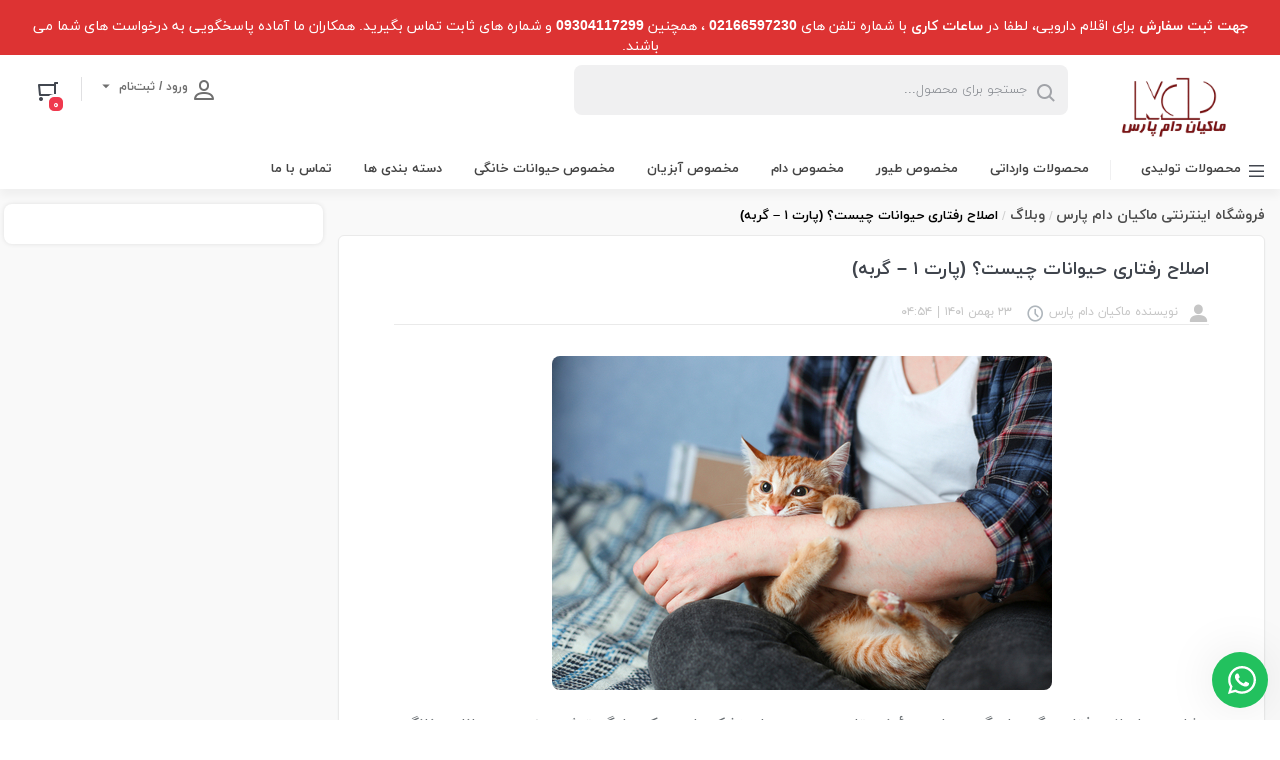

--- FILE ---
content_type: text/html; charset=UTF-8
request_url: https://mdp-store.ir/%D8%A7%D8%B5%D9%84%D8%A7%D8%AD-%D8%B1%D9%81%D8%AA%D8%A7%D8%B1%DB%8C-%D8%AD%DB%8C%D9%88%D8%A7%D9%86%D8%A7%D8%AA-%DA%86%DB%8C%D8%B3%D8%AA%D8%9F-%D9%BE%D8%A7%D8%B1%D8%AA-1-%DA%AF%D8%B1%D8%A8%D9%87/
body_size: 24807
content:
 
<!DOCTYPE html>
<html dir="rtl" lang="fa-IR" prefix="og: https://ogp.me/ns#">
	<head>
	    <meta charset="UTF-8">
		<meta name="viewport" content="width=device-width, initial-scale=0, maximum-scale=1">
		<link rel="profile" href="//gmpg.org/xfn/11">
				<link rel="shortcut icon" href="//mdp-store.ir/wp-content/uploads/favicon-mdp-store.png"/>
		<link rel="apple-touch-icon" href="//mdp-store.ir/wp-content/uploads/favicon-mdp-store.png">
		<meta name="msapplication-TileColor" content="#ff6600">
        <meta name="msapplication-TileImage" content="https://mdp-store.ir/wp-content/uploads/favicon-mdp-store.png">
		
<!-- بهینه سازی موتور جستجو توسط Rank Math - https://s.rankmath.com/home -->
<title>اصلاح رفتاری حیوانات چیست؟ (پارت 1 - گربه) &ndash; فروشگاه اینترنتی ماکیان دام پارس</title><link rel="stylesheet" href="//mdp-store.ir/wp-content/cache/min/1/b35fd1f0ecf4acb703470e4b3ba4f9e4.css" media="all" data-minify="1" />
<meta name="robots" content="index, follow, max-snippet:-1, max-video-preview:-1, max-image-preview:large"/>
<link rel="canonical" href="//mdp-store.ir/%d8%a7%d8%b5%d9%84%d8%a7%d8%ad-%d8%b1%d9%81%d8%aa%d8%a7%d8%b1%db%8c-%d8%ad%db%8c%d9%88%d8%a7%d9%86%d8%a7%d8%aa-%da%86%db%8c%d8%b3%d8%aa%d8%9f-%d9%be%d8%a7%d8%b1%d8%aa-1-%da%af%d8%b1%d8%a8%d9%87/" />
<meta property="og:locale" content="fa_IR" />
<meta property="og:type" content="article" />
<meta property="og:title" content="اصلاح رفتاری حیوانات چیست؟ (پارت 1 - گربه) &ndash; فروشگاه اینترنتی ماکیان دام پارس" />
<meta property="og:description" content="مشاوره و اصلاح رفتار سگ هاو گربه ها، حوزۀ نسبتا جدیدی در دامپزشکی است که با گسترش صنعت حیوانات خانگی، توجهات بسیاری را به سمت خود جلب کرده و در حال رشد است. اصلاح رفتاری یا Behavioral modification در واقع به متدهایی برای ریشه یابی اضطراب، خشونت و رفتارهای مخرب، و در کنار آن آموزش [&hellip;]" />
<meta property="og:url" content="https://mdp-store.ir/%d8%a7%d8%b5%d9%84%d8%a7%d8%ad-%d8%b1%d9%81%d8%aa%d8%a7%d8%b1%db%8c-%d8%ad%db%8c%d9%88%d8%a7%d9%86%d8%a7%d8%aa-%da%86%db%8c%d8%b3%d8%aa%d8%9f-%d9%be%d8%a7%d8%b1%d8%aa-1-%da%af%d8%b1%d8%a8%d9%87/" />
<meta property="og:site_name" content="فروشگاه اینترنتی ماکیان دام پارس" />
<meta property="article:tag" content="makiandampars" />
<meta property="article:tag" content="MDP" />
<meta property="article:tag" content="MDP holding" />
<meta property="article:tag" content="ادرار گربه" />
<meta property="article:tag" content="اسباب بازی گربه" />
<meta property="article:tag" content="استرس گربه" />
<meta property="article:tag" content="اصلاح رفتار گربه" />
<meta property="article:tag" content="اضطراب گربه" />
<meta property="article:tag" content="پت" />
<meta property="article:tag" content="پرخاشگری گربه" />
<meta property="article:tag" content="پنجه کشی گربه" />
<meta property="article:tag" content="پنجه گربه" />
<meta property="article:tag" content="خاک گربه" />
<meta property="article:tag" content="خرید گربه" />
<meta property="article:tag" content="خشونت گربه" />
<meta property="article:tag" content="رفتار گربه" />
<meta property="article:tag" content="گربه" />
<meta property="article:tag" content="ماکیان دام پارس" />
<meta property="article:tag" content="مدفوع گربه" />
<meta property="article:tag" content="ناخن گربه" />
<meta property="article:tag" content="نگهداری گربه" />
<meta property="article:tag" content="نوروکالم" />
<meta property="article:section" content="وبلاگ" />
<meta property="og:updated_time" content="2023-02-15T13:07:40+03:30" />
<meta property="og:image" content="https://mdp-store.ir/wp-content/uploads/kitten-biting-hand.jpg" />
<meta property="og:image:secure_url" content="https://mdp-store.ir/wp-content/uploads/kitten-biting-hand.jpg" />
<meta property="og:image:width" content="500" />
<meta property="og:image:height" content="334" />
<meta property="og:image:alt" content="makiandampars - pet BM" />
<meta property="og:image:type" content="image/jpeg" />
<meta property="article:published_time" content="2023-02-12T16:54:21+00:00" />
<meta property="article:modified_time" content="2023-02-15T13:07:40+00:00" />
<meta name="twitter:card" content="summary_large_image" />
<meta name="twitter:title" content="اصلاح رفتاری حیوانات چیست؟ (پارت 1 - گربه) &ndash; فروشگاه اینترنتی ماکیان دام پارس" />
<meta name="twitter:description" content="مشاوره و اصلاح رفتار سگ هاو گربه ها، حوزۀ نسبتا جدیدی در دامپزشکی است که با گسترش صنعت حیوانات خانگی، توجهات بسیاری را به سمت خود جلب کرده و در حال رشد است. اصلاح رفتاری یا Behavioral modification در واقع به متدهایی برای ریشه یابی اضطراب، خشونت و رفتارهای مخرب، و در کنار آن آموزش [&hellip;]" />
<meta name="twitter:image" content="https://mdp-store.ir/wp-content/uploads/kitten-biting-hand.jpg" />
<meta name="twitter:label1" content="نویسنده" />
<meta name="twitter:data1" content="نویسنده ماکیان دام پارس" />
<meta name="twitter:label2" content="زمان خواندن" />
<meta name="twitter:data2" content="کمتر از یک دقیقه" />
<script type="application/ld+json" class="rank-math-schema">{"@context":"https://schema.org","@graph":[{"@type":"Organization","@id":"https://mdp-store.ir/#organization","name":"\u0642\u0627\u0644\u0628 \u062f\u06cc\u062c\u06cc \u06a9\u0627\u0644\u0627","logo":{"@type":"ImageObject","@id":"https://mdp-store.ir/#logo","url":"https://mdp-store.ir/wp-content/uploads/logo-2.png","caption":"\u0642\u0627\u0644\u0628 \u062f\u06cc\u062c\u06cc \u06a9\u0627\u0644\u0627","inLanguage":"fa-IR"}},{"@type":"WebSite","@id":"https://mdp-store.ir/#website","url":"https://mdp-store.ir","name":"\u0642\u0627\u0644\u0628 \u062f\u06cc\u062c\u06cc \u06a9\u0627\u0644\u0627","publisher":{"@id":"https://mdp-store.ir/#organization"},"inLanguage":"fa-IR"},{"@type":"ImageObject","@id":"https://mdp-store.ir/wp-content/uploads/kitten-biting-hand.jpg","url":"https://mdp-store.ir/wp-content/uploads/kitten-biting-hand.jpg","width":"500","height":"334","caption":"makiandampars - pet BM","inLanguage":"fa-IR"},{"@type":"WebPage","@id":"https://mdp-store.ir/%d8%a7%d8%b5%d9%84%d8%a7%d8%ad-%d8%b1%d9%81%d8%aa%d8%a7%d8%b1%db%8c-%d8%ad%db%8c%d9%88%d8%a7%d9%86%d8%a7%d8%aa-%da%86%db%8c%d8%b3%d8%aa%d8%9f-%d9%be%d8%a7%d8%b1%d8%aa-1-%da%af%d8%b1%d8%a8%d9%87/#webpage","url":"https://mdp-store.ir/%d8%a7%d8%b5%d9%84%d8%a7%d8%ad-%d8%b1%d9%81%d8%aa%d8%a7%d8%b1%db%8c-%d8%ad%db%8c%d9%88%d8%a7%d9%86%d8%a7%d8%aa-%da%86%db%8c%d8%b3%d8%aa%d8%9f-%d9%be%d8%a7%d8%b1%d8%aa-1-%da%af%d8%b1%d8%a8%d9%87/","name":"\u0627\u0635\u0644\u0627\u062d \u0631\u0641\u062a\u0627\u0631\u06cc \u062d\u06cc\u0648\u0627\u0646\u0627\u062a \u0686\u06cc\u0633\u062a\u061f (\u067e\u0627\u0631\u062a 1 - \u06af\u0631\u0628\u0647) &ndash; \u0641\u0631\u0648\u0634\u06af\u0627\u0647 \u0627\u06cc\u0646\u062a\u0631\u0646\u062a\u06cc \u0645\u0627\u06a9\u06cc\u0627\u0646 \u062f\u0627\u0645 \u067e\u0627\u0631\u0633","datePublished":"2023-02-12T16:54:21+03:30","dateModified":"2023-02-15T13:07:40+03:30","isPartOf":{"@id":"https://mdp-store.ir/#website"},"primaryImageOfPage":{"@id":"https://mdp-store.ir/wp-content/uploads/kitten-biting-hand.jpg"},"inLanguage":"fa-IR"},{"@type":"Person","@id":"https://mdp-store.ir/author/mdp-admin/","name":"\u0646\u0648\u06cc\u0633\u0646\u062f\u0647 \u0645\u0627\u06a9\u06cc\u0627\u0646 \u062f\u0627\u0645 \u067e\u0627\u0631\u0633","url":"https://mdp-store.ir/author/mdp-admin/","image":{"@type":"ImageObject","@id":"https://secure.gravatar.com/avatar/ebd32c1df5a4d592092ceb7e904f36b5?s=96&amp;d=mm&amp;r=g","url":"https://secure.gravatar.com/avatar/ebd32c1df5a4d592092ceb7e904f36b5?s=96&amp;d=mm&amp;r=g","caption":"\u0646\u0648\u06cc\u0633\u0646\u062f\u0647 \u0645\u0627\u06a9\u06cc\u0627\u0646 \u062f\u0627\u0645 \u067e\u0627\u0631\u0633","inLanguage":"fa-IR"},"worksFor":{"@id":"https://mdp-store.ir/#organization"}},{"@type":"BlogPosting","headline":"\u0627\u0635\u0644\u0627\u062d \u0631\u0641\u062a\u0627\u0631\u06cc \u062d\u06cc\u0648\u0627\u0646\u0627\u062a \u0686\u06cc\u0633\u062a\u061f (\u067e\u0627\u0631\u062a 1 - \u06af\u0631\u0628\u0647) &ndash; \u0641\u0631\u0648\u0634\u06af\u0627\u0647 \u0627\u06cc\u0646\u062a\u0631\u0646\u062a\u06cc \u0645\u0627\u06a9\u06cc\u0627\u0646 \u062f\u0627\u0645 \u067e\u0627\u0631\u0633","datePublished":"2023-02-12T16:54:21+03:30","dateModified":"2023-02-15T13:07:40+03:30","author":{"@id":"https://mdp-store.ir/author/mdp-admin/"},"publisher":{"@id":"https://mdp-store.ir/#organization"},"description":"\u0645\u0634\u0627\u0648\u0631\u0647 \u0648 \u0627\u0635\u0644\u0627\u062d \u0631\u0641\u062a\u0627\u0631 \u0633\u06af \u0647\u0627\u0648 \u06af\u0631\u0628\u0647 \u0647\u0627\u060c \u062d\u0648\u0632\u06c0 \u0646\u0633\u0628\u062a\u0627 \u062c\u062f\u06cc\u062f\u06cc \u062f\u0631 \u062f\u0627\u0645\u067e\u0632\u0634\u06a9\u06cc \u0627\u0633\u062a \u06a9\u0647 \u0628\u0627 \u06af\u0633\u062a\u0631\u0634 \u0635\u0646\u0639\u062a \u062d\u06cc\u0648\u0627\u0646\u0627\u062a \u062e\u0627\u0646\u06af\u06cc\u060c \u062a\u0648\u062c\u0647\u0627\u062a \u0628\u0633\u06cc\u0627\u0631\u06cc \u0631\u0627 \u0628\u0647 \u0633\u0645\u062a \u062e\u0648\u062f \u062c\u0644\u0628 \u06a9\u0631\u062f\u0647 \u0648 \u062f\u0631 \u062d\u0627\u0644 \u0631\u0634\u062f \u0627\u0633\u062a. \u0627\u0635\u0644\u0627\u062d \u0631\u0641\u062a\u0627\u0631\u06cc \u06cc\u0627 Behavioral modification \u062f\u0631 \u0648\u0627\u0642\u0639 \u0628\u0647 \u0645\u062a\u062f\u0647\u0627\u06cc\u06cc \u0628\u0631\u0627\u06cc \u0631\u06cc\u0634\u0647 \u06cc\u0627\u0628\u06cc \u0627\u0636\u0637\u0631\u0627\u0628\u060c \u062e\u0634\u0648\u0646\u062a \u0648 \u0631\u0641\u062a\u0627\u0631\u0647\u0627\u06cc \u0645\u062e\u0631\u0628\u060c \u0648 \u062f\u0631 \u06a9\u0646\u0627\u0631 \u0622\u0646 \u0622\u0645\u0648\u0632\u0634 \u0628\u0631\u0627\u06cc \u0645\u0642\u0627\u0628\u0644\u0647 \u0648 \u0627\u0635\u0644\u0627\u062d \u0622\u0646\u0647\u0627 \u0627\u0637\u0644\u0627\u0642 \u0645\u06cc \u0634\u0648\u062f \u06a9\u0647 \u0645\u06cc \u062a\u0648\u0627\u0646\u062f \u0628\u0647 \u0635\u0648\u0631\u062a \u0645\u062f\u0627\u062e\u0644\u0627\u062a \u0631\u0641\u062a\u0627\u0631\u06cc\u060c \u062f\u0627\u0631\u0648\u06cc\u06cc\u060c \u0648 \u06cc\u0627 \u062a\u0631\u06a9\u06cc\u0628\u06cc \u0627\u0632 \u0622\u0646\u0647\u0627 \u0628\u0627\u0634\u062f.","name":"\u0627\u0635\u0644\u0627\u062d \u0631\u0641\u062a\u0627\u0631\u06cc \u062d\u06cc\u0648\u0627\u0646\u0627\u062a \u0686\u06cc\u0633\u062a\u061f (\u067e\u0627\u0631\u062a 1 - \u06af\u0631\u0628\u0647) &ndash; \u0641\u0631\u0648\u0634\u06af\u0627\u0647 \u0627\u06cc\u0646\u062a\u0631\u0646\u062a\u06cc \u0645\u0627\u06a9\u06cc\u0627\u0646 \u062f\u0627\u0645 \u067e\u0627\u0631\u0633","@id":"https://mdp-store.ir/%d8%a7%d8%b5%d9%84%d8%a7%d8%ad-%d8%b1%d9%81%d8%aa%d8%a7%d8%b1%db%8c-%d8%ad%db%8c%d9%88%d8%a7%d9%86%d8%a7%d8%aa-%da%86%db%8c%d8%b3%d8%aa%d8%9f-%d9%be%d8%a7%d8%b1%d8%aa-1-%da%af%d8%b1%d8%a8%d9%87/#richSnippet","isPartOf":{"@id":"https://mdp-store.ir/%d8%a7%d8%b5%d9%84%d8%a7%d8%ad-%d8%b1%d9%81%d8%aa%d8%a7%d8%b1%db%8c-%d8%ad%db%8c%d9%88%d8%a7%d9%86%d8%a7%d8%aa-%da%86%db%8c%d8%b3%d8%aa%d8%9f-%d9%be%d8%a7%d8%b1%d8%aa-1-%da%af%d8%b1%d8%a8%d9%87/#webpage"},"image":{"@id":"https://mdp-store.ir/wp-content/uploads/kitten-biting-hand.jpg"},"inLanguage":"fa-IR","mainEntityOfPage":{"@id":"https://mdp-store.ir/%d8%a7%d8%b5%d9%84%d8%a7%d8%ad-%d8%b1%d9%81%d8%aa%d8%a7%d8%b1%db%8c-%d8%ad%db%8c%d9%88%d8%a7%d9%86%d8%a7%d8%aa-%da%86%db%8c%d8%b3%d8%aa%d8%9f-%d9%be%d8%a7%d8%b1%d8%aa-1-%da%af%d8%b1%d8%a8%d9%87/#webpage"}}]}</script>
<!-- /افزونه سئو ورپرس Rank Math -->


<link rel="alternate" type="application/rss+xml" title="فروشگاه اینترنتی ماکیان دام پارس &raquo; خوراک" href="//mdp-store.ir/feed/" />
<link rel="alternate" type="application/rss+xml" title="فروشگاه اینترنتی ماکیان دام پارس &raquo; خوراک دیدگاه‌ها" href="//mdp-store.ir/comments/feed/" />
<link rel="alternate" type="application/rss+xml" title="فروشگاه اینترنتی ماکیان دام پارس &raquo; اصلاح رفتاری حیوانات چیست؟ (پارت ۱ &#8211; گربه) خوراک دیدگاه‌ها" href="//mdp-store.ir/%d8%a7%d8%b5%d9%84%d8%a7%d8%ad-%d8%b1%d9%81%d8%aa%d8%a7%d8%b1%db%8c-%d8%ad%db%8c%d9%88%d8%a7%d9%86%d8%a7%d8%aa-%da%86%db%8c%d8%b3%d8%aa%d8%9f-%d9%be%d8%a7%d8%b1%d8%aa-1-%da%af%d8%b1%d8%a8%d9%87/feed/" />



<style id='classic-theme-styles-inline-css'>
/*! This file is auto-generated */
.wp-block-button__link{color:#fff;background-color:#32373c;border-radius:9999px;box-shadow:none;text-decoration:none;padding:calc(.667em + 2px) calc(1.333em + 2px);font-size:1.125em}.wp-block-file__button{background:#32373c;color:#fff;text-decoration:none}
</style>
<style id='global-styles-inline-css'>
body{--wp--preset--color--black: #000000;--wp--preset--color--cyan-bluish-gray: #abb8c3;--wp--preset--color--white: #ffffff;--wp--preset--color--pale-pink: #f78da7;--wp--preset--color--vivid-red: #cf2e2e;--wp--preset--color--luminous-vivid-orange: #ff6900;--wp--preset--color--luminous-vivid-amber: #fcb900;--wp--preset--color--light-green-cyan: #7bdcb5;--wp--preset--color--vivid-green-cyan: #00d084;--wp--preset--color--pale-cyan-blue: #8ed1fc;--wp--preset--color--vivid-cyan-blue: #0693e3;--wp--preset--color--vivid-purple: #9b51e0;--wp--preset--gradient--vivid-cyan-blue-to-vivid-purple: linear-gradient(135deg,rgba(6,147,227,1) 0%,rgb(155,81,224) 100%);--wp--preset--gradient--light-green-cyan-to-vivid-green-cyan: linear-gradient(135deg,rgb(122,220,180) 0%,rgb(0,208,130) 100%);--wp--preset--gradient--luminous-vivid-amber-to-luminous-vivid-orange: linear-gradient(135deg,rgba(252,185,0,1) 0%,rgba(255,105,0,1) 100%);--wp--preset--gradient--luminous-vivid-orange-to-vivid-red: linear-gradient(135deg,rgba(255,105,0,1) 0%,rgb(207,46,46) 100%);--wp--preset--gradient--very-light-gray-to-cyan-bluish-gray: linear-gradient(135deg,rgb(238,238,238) 0%,rgb(169,184,195) 100%);--wp--preset--gradient--cool-to-warm-spectrum: linear-gradient(135deg,rgb(74,234,220) 0%,rgb(151,120,209) 20%,rgb(207,42,186) 40%,rgb(238,44,130) 60%,rgb(251,105,98) 80%,rgb(254,248,76) 100%);--wp--preset--gradient--blush-light-purple: linear-gradient(135deg,rgb(255,206,236) 0%,rgb(152,150,240) 100%);--wp--preset--gradient--blush-bordeaux: linear-gradient(135deg,rgb(254,205,165) 0%,rgb(254,45,45) 50%,rgb(107,0,62) 100%);--wp--preset--gradient--luminous-dusk: linear-gradient(135deg,rgb(255,203,112) 0%,rgb(199,81,192) 50%,rgb(65,88,208) 100%);--wp--preset--gradient--pale-ocean: linear-gradient(135deg,rgb(255,245,203) 0%,rgb(182,227,212) 50%,rgb(51,167,181) 100%);--wp--preset--gradient--electric-grass: linear-gradient(135deg,rgb(202,248,128) 0%,rgb(113,206,126) 100%);--wp--preset--gradient--midnight: linear-gradient(135deg,rgb(2,3,129) 0%,rgb(40,116,252) 100%);--wp--preset--font-size--small: 13px;--wp--preset--font-size--medium: 20px;--wp--preset--font-size--large: 36px;--wp--preset--font-size--x-large: 42px;--wp--preset--spacing--20: 0.44rem;--wp--preset--spacing--30: 0.67rem;--wp--preset--spacing--40: 1rem;--wp--preset--spacing--50: 1.5rem;--wp--preset--spacing--60: 2.25rem;--wp--preset--spacing--70: 3.38rem;--wp--preset--spacing--80: 5.06rem;--wp--preset--shadow--natural: 6px 6px 9px rgba(0, 0, 0, 0.2);--wp--preset--shadow--deep: 12px 12px 50px rgba(0, 0, 0, 0.4);--wp--preset--shadow--sharp: 6px 6px 0px rgba(0, 0, 0, 0.2);--wp--preset--shadow--outlined: 6px 6px 0px -3px rgba(255, 255, 255, 1), 6px 6px rgba(0, 0, 0, 1);--wp--preset--shadow--crisp: 6px 6px 0px rgba(0, 0, 0, 1);}:where(.is-layout-flex){gap: 0.5em;}:where(.is-layout-grid){gap: 0.5em;}body .is-layout-flow > .alignleft{float: left;margin-inline-start: 0;margin-inline-end: 2em;}body .is-layout-flow > .alignright{float: right;margin-inline-start: 2em;margin-inline-end: 0;}body .is-layout-flow > .aligncenter{margin-left: auto !important;margin-right: auto !important;}body .is-layout-constrained > .alignleft{float: left;margin-inline-start: 0;margin-inline-end: 2em;}body .is-layout-constrained > .alignright{float: right;margin-inline-start: 2em;margin-inline-end: 0;}body .is-layout-constrained > .aligncenter{margin-left: auto !important;margin-right: auto !important;}body .is-layout-constrained > :where(:not(.alignleft):not(.alignright):not(.alignfull)){max-width: var(--wp--style--global--content-size);margin-left: auto !important;margin-right: auto !important;}body .is-layout-constrained > .alignwide{max-width: var(--wp--style--global--wide-size);}body .is-layout-flex{display: flex;}body .is-layout-flex{flex-wrap: wrap;align-items: center;}body .is-layout-flex > *{margin: 0;}body .is-layout-grid{display: grid;}body .is-layout-grid > *{margin: 0;}:where(.wp-block-columns.is-layout-flex){gap: 2em;}:where(.wp-block-columns.is-layout-grid){gap: 2em;}:where(.wp-block-post-template.is-layout-flex){gap: 1.25em;}:where(.wp-block-post-template.is-layout-grid){gap: 1.25em;}.has-black-color{color: var(--wp--preset--color--black) !important;}.has-cyan-bluish-gray-color{color: var(--wp--preset--color--cyan-bluish-gray) !important;}.has-white-color{color: var(--wp--preset--color--white) !important;}.has-pale-pink-color{color: var(--wp--preset--color--pale-pink) !important;}.has-vivid-red-color{color: var(--wp--preset--color--vivid-red) !important;}.has-luminous-vivid-orange-color{color: var(--wp--preset--color--luminous-vivid-orange) !important;}.has-luminous-vivid-amber-color{color: var(--wp--preset--color--luminous-vivid-amber) !important;}.has-light-green-cyan-color{color: var(--wp--preset--color--light-green-cyan) !important;}.has-vivid-green-cyan-color{color: var(--wp--preset--color--vivid-green-cyan) !important;}.has-pale-cyan-blue-color{color: var(--wp--preset--color--pale-cyan-blue) !important;}.has-vivid-cyan-blue-color{color: var(--wp--preset--color--vivid-cyan-blue) !important;}.has-vivid-purple-color{color: var(--wp--preset--color--vivid-purple) !important;}.has-black-background-color{background-color: var(--wp--preset--color--black) !important;}.has-cyan-bluish-gray-background-color{background-color: var(--wp--preset--color--cyan-bluish-gray) !important;}.has-white-background-color{background-color: var(--wp--preset--color--white) !important;}.has-pale-pink-background-color{background-color: var(--wp--preset--color--pale-pink) !important;}.has-vivid-red-background-color{background-color: var(--wp--preset--color--vivid-red) !important;}.has-luminous-vivid-orange-background-color{background-color: var(--wp--preset--color--luminous-vivid-orange) !important;}.has-luminous-vivid-amber-background-color{background-color: var(--wp--preset--color--luminous-vivid-amber) !important;}.has-light-green-cyan-background-color{background-color: var(--wp--preset--color--light-green-cyan) !important;}.has-vivid-green-cyan-background-color{background-color: var(--wp--preset--color--vivid-green-cyan) !important;}.has-pale-cyan-blue-background-color{background-color: var(--wp--preset--color--pale-cyan-blue) !important;}.has-vivid-cyan-blue-background-color{background-color: var(--wp--preset--color--vivid-cyan-blue) !important;}.has-vivid-purple-background-color{background-color: var(--wp--preset--color--vivid-purple) !important;}.has-black-border-color{border-color: var(--wp--preset--color--black) !important;}.has-cyan-bluish-gray-border-color{border-color: var(--wp--preset--color--cyan-bluish-gray) !important;}.has-white-border-color{border-color: var(--wp--preset--color--white) !important;}.has-pale-pink-border-color{border-color: var(--wp--preset--color--pale-pink) !important;}.has-vivid-red-border-color{border-color: var(--wp--preset--color--vivid-red) !important;}.has-luminous-vivid-orange-border-color{border-color: var(--wp--preset--color--luminous-vivid-orange) !important;}.has-luminous-vivid-amber-border-color{border-color: var(--wp--preset--color--luminous-vivid-amber) !important;}.has-light-green-cyan-border-color{border-color: var(--wp--preset--color--light-green-cyan) !important;}.has-vivid-green-cyan-border-color{border-color: var(--wp--preset--color--vivid-green-cyan) !important;}.has-pale-cyan-blue-border-color{border-color: var(--wp--preset--color--pale-cyan-blue) !important;}.has-vivid-cyan-blue-border-color{border-color: var(--wp--preset--color--vivid-cyan-blue) !important;}.has-vivid-purple-border-color{border-color: var(--wp--preset--color--vivid-purple) !important;}.has-vivid-cyan-blue-to-vivid-purple-gradient-background{background: var(--wp--preset--gradient--vivid-cyan-blue-to-vivid-purple) !important;}.has-light-green-cyan-to-vivid-green-cyan-gradient-background{background: var(--wp--preset--gradient--light-green-cyan-to-vivid-green-cyan) !important;}.has-luminous-vivid-amber-to-luminous-vivid-orange-gradient-background{background: var(--wp--preset--gradient--luminous-vivid-amber-to-luminous-vivid-orange) !important;}.has-luminous-vivid-orange-to-vivid-red-gradient-background{background: var(--wp--preset--gradient--luminous-vivid-orange-to-vivid-red) !important;}.has-very-light-gray-to-cyan-bluish-gray-gradient-background{background: var(--wp--preset--gradient--very-light-gray-to-cyan-bluish-gray) !important;}.has-cool-to-warm-spectrum-gradient-background{background: var(--wp--preset--gradient--cool-to-warm-spectrum) !important;}.has-blush-light-purple-gradient-background{background: var(--wp--preset--gradient--blush-light-purple) !important;}.has-blush-bordeaux-gradient-background{background: var(--wp--preset--gradient--blush-bordeaux) !important;}.has-luminous-dusk-gradient-background{background: var(--wp--preset--gradient--luminous-dusk) !important;}.has-pale-ocean-gradient-background{background: var(--wp--preset--gradient--pale-ocean) !important;}.has-electric-grass-gradient-background{background: var(--wp--preset--gradient--electric-grass) !important;}.has-midnight-gradient-background{background: var(--wp--preset--gradient--midnight) !important;}.has-small-font-size{font-size: var(--wp--preset--font-size--small) !important;}.has-medium-font-size{font-size: var(--wp--preset--font-size--medium) !important;}.has-large-font-size{font-size: var(--wp--preset--font-size--large) !important;}.has-x-large-font-size{font-size: var(--wp--preset--font-size--x-large) !important;}
.wp-block-navigation a:where(:not(.wp-element-button)){color: inherit;}
:where(.wp-block-post-template.is-layout-flex){gap: 1.25em;}:where(.wp-block-post-template.is-layout-grid){gap: 1.25em;}
:where(.wp-block-columns.is-layout-flex){gap: 2em;}:where(.wp-block-columns.is-layout-grid){gap: 2em;}
.wp-block-pullquote{font-size: 1.5em;line-height: 1.6;}
</style>

<link rel='stylesheet' id='woocommerce-smallscreen-rtl-css' href='//mdp-store.ir/wp-content/plugins/woocommerce/assets/css/woocommerce-smallscreen-rtl.css' media='only screen and (max-width: 768px)' />

<style id='woocommerce-inline-inline-css'>
.woocommerce form .form-row .required { visibility: visible; }
</style>


<style id='ywctm-frontend-inline-css'>
form.cart button.single_add_to_cart_button, .ppc-button-wrapper, .wc-ppcp-paylater-msg__container, form.cart .quantity, table.variations, form.variations_form, .single_variation_wrap .variations_button, .widget.woocommerce.widget_shopping_cart{display: none !important}
</style>


<link rel='stylesheet' id='bootstrap-css' href='//mdp-store.ir/wp-content/themes/mdp/assets/css/bootstrap.min.css' media='all' />
<link rel='stylesheet' id='bigikala-main-theme-css' href='//mdp-store.ir/wp-content/themes/mdp/assets/css/blue.min.css' media='all' />
<style id='bigikala-main-theme-inline-css'>

    
.matrix_wolfbody { background-color : #F9F9F9 !important; }.footerinfobar {background-color:#D7DEE0;color:#4A4A4A;}.footerinfobar a {
		color:#4A4A4A;}.matrix_wolfbody {background-color:#F9F9F9;}.tbar-background {background-color:#DD3333;color:#FFFFFF;}
</style>



<style id='wws-public-style-inline-css'>
.wws--bg-color {
			background-color: #22c15e;
		}.wws--text-color {
				color: #ffffff;
		}.wws-popup__open-btn {
				display: flex;
				justify-content: center;
				align-items: center;
				width: 56px;
				height: 56px;
				border-radius: 50%;
				margin-top: 10px;
				cursor: pointer;
			}
			.wws-popup__open-btn svg {
				height: auto;
				width: 30px;
			}.wws-popup-container--position {
					right: 12px;
					bottom: 12px;
				}
				.wws-popup__open-btn { float: right; }
				.wws-gradient--position {
				  bottom: 0;
				  right: 0;
				  background: radial-gradient(ellipse at bottom right, rgba(29, 39, 54, 0.2) 0, rgba(29, 39, 54, 0) 72%);
				}
</style>

<script src="//mdp-store.ir/wp-includes/js/jquery/jquery.min.js" id="jquery-core-js"></script>
<script src="//mdp-store.ir/wp-includes/js/jquery/jquery-migrate.min.js" id="jquery-migrate-js"></script>
<script src="//mdp-store.ir/wp-content/plugins/woocommerce/assets/js/jquery-blockui/jquery.blockUI.min.js" id="jquery-blockui-js"></script>
<script id="wc-add-to-cart-js-extra">
/* <![CDATA[ */
var wc_add_to_cart_params = {"ajax_url":"\/wp-admin\/admin-ajax.php","wc_ajax_url":"\/?wc-ajax=%%endpoint%%","i18n_view_cart":"\u0645\u0634\u0627\u0647\u062f\u0647 \u0633\u0628\u062f \u062e\u0631\u06cc\u062f","cart_url":"https:\/\/mdp-store.ir\/cart\/","is_cart":"","cart_redirect_after_add":"yes"};
/* ]]> */
</script>
<script src="//mdp-store.ir/wp-content/plugins/woocommerce/assets/js/frontend/add-to-cart.min.js" id="wc-add-to-cart-js"></script>
<script data-minify="1" src="//mdp-store.ir/wp-content/cache/min/1/wp-content/plugins/js_composer/assets/js/vendors/woocommerce-add-to-cart.js?ver=1730552069" id="vc_woocommerce-add-to-cart-js-js"></script>
<script id="my_loadmore-js-extra">
/* <![CDATA[ */
var loadmore_params = {"ajaxurl":"https:\/\/mdp-store.ir\/wp-admin\/admin-ajax.php","posts":"{\"page\":0,\"name\":\"%d8%a7%d8%b5%d9%84%d8%a7%d8%ad-%d8%b1%d9%81%d8%aa%d8%a7%d8%b1%db%8c-%d8%ad%db%8c%d9%88%d8%a7%d9%86%d8%a7%d8%aa-%da%86%db%8c%d8%b3%d8%aa%d8%9f-%d9%be%d8%a7%d8%b1%d8%aa-1-%da%af%d8%b1%d8%a8%d9%87\",\"error\":\"\",\"m\":\"\",\"p\":0,\"post_parent\":\"\",\"subpost\":\"\",\"subpost_id\":\"\",\"attachment\":\"\",\"attachment_id\":0,\"pagename\":\"\",\"page_id\":0,\"second\":\"\",\"minute\":\"\",\"hour\":\"\",\"day\":0,\"monthnum\":0,\"year\":0,\"w\":0,\"category_name\":\"\",\"tag\":\"\",\"cat\":\"\",\"tag_id\":\"\",\"author\":\"\",\"author_name\":\"\",\"feed\":\"\",\"tb\":\"\",\"paged\":0,\"meta_key\":\"\",\"meta_value\":\"\",\"preview\":\"\",\"s\":\"\",\"sentence\":\"\",\"title\":\"\",\"fields\":\"\",\"menu_order\":\"\",\"embed\":\"\",\"category__in\":[],\"category__not_in\":[],\"category__and\":[],\"post__in\":[],\"post__not_in\":[],\"post_name__in\":[],\"tag__in\":[],\"tag__not_in\":[],\"tag__and\":[],\"tag_slug__in\":[],\"tag_slug__and\":[],\"post_parent__in\":[],\"post_parent__not_in\":[],\"author__in\":[],\"author__not_in\":[],\"search_columns\":[],\"ignore_sticky_posts\":false,\"suppress_filters\":false,\"cache_results\":true,\"update_post_term_cache\":true,\"update_menu_item_cache\":false,\"lazy_load_term_meta\":true,\"update_post_meta_cache\":true,\"post_type\":\"\",\"posts_per_page\":10,\"nopaging\":false,\"comments_per_page\":\"5\",\"no_found_rows\":false,\"order\":\"DESC\"}","current_page":"1","surl":"https:\/\/mdp-store.ir\/%D8%A7%D8%B5%D9%84%D8%A7%D8%AD-%D8%B1%D9%81%D8%AA%D8%A7%D8%B1%DB%8C-%D8%AD%DB%8C%D9%88%D8%A7%D9%86%D8%A7%D8%AA-%DA%86%DB%8C%D8%B3%D8%AA%D8%9F-%D9%BE%D8%A7%D8%B1%D8%AA-1-%DA%AF%D8%B1%D8%A8%D9%87","lurl":"https:\/\/mdp-store.ir\/wp-content\/uploads\/mdp-fa-1.png","max_page":"0","cna":"\u0645\u0642\u0627\u06cc\u0633\u0647 \u0628\u06cc\u0634 \u0627\u0632 \u06f4 \u06a9\u0627\u0644\u0627 \u0627\u0645\u06a9\u0627\u0646 \u067e\u0630\u06cc\u0631 \u0646\u0645\u06cc\u0628\u0627\u0634\u062f","eil":"\u0627\u06cc\u0646 \u06a9\u0627\u0644\u0627 \u0627\u0632 \u067e\u06cc\u0634 \u062f\u0631 \u0644\u06cc\u0633\u062a \u0648\u062c\u0648\u062f \u062f\u0627\u0631\u062f"};
/* ]]> */
</script>
<script data-minify="1" src="//mdp-store.ir/wp-content/cache/min/1/wp-content/themes/mdp/assets/js/myloadmore.js?ver=1730552070" id="my_loadmore-js"></script>
<script src="//mdp-store.ir/wp-content/themes/mdp/classes/wonder/js/flipclock.min.js" id="jquery-flipclock-js"></script>
<script data-minify="1" src="//mdp-store.ir/wp-content/cache/min/1/wp-content/themes/mdp/classes/wonder/js/jquery.countdown.js?ver=1730552070" id="jquery-lif-js"></script>
<link rel="https://api.w.org/" href="//mdp-store.ir/wp-json/" /><link rel="alternate" type="application/json" href="//mdp-store.ir/wp-json/wp/v2/posts/13709" /><link rel="EditURI" type="application/rsd+xml" title="RSD" href="//mdp-store.ir/xmlrpc.php?rsd" />
<meta name="generator" content="WordPress 6.4.5" />
<link rel='shortlink' href='//mdp-store.ir/?p=13709' />
<meta name="framework" content="Redux 4.1.26" />
<link rel="preload" as="font" href="//mdp-store.ir/wp-content/themes/mdp/assets/fonts/Kalameh-Regular.woff2" crossorigin>
<link rel="preload" as="font" href="//mdp-store.ir/wp-content/themes/mdp/assets/fonts/bigikala.woff2" crossorigin>
<link rel="preload" as="font" href="//mdp-store.ir/wp-content/themes/mdp/assets/fonts/Num.woff2" crossorigin><style>.dgwt-wcas-ico-magnifier,.dgwt-wcas-ico-magnifier-handler{max-width:20px}.dgwt-wcas-search-wrapp{max-width:600px}</style>	<noscript><style>.woocommerce-product-gallery{ opacity: 1 !important; }</style></noscript>
			<style>

		/**
		 * Dynamic Styles
		 */
		ul.jcaa_attr_variable_select .jcaa_attr_option:hover{
		 	border-color:#333333 !important;
		 }
		
		.jcaa_attr_select .jcaa_attr_option, .jcaa_attr_select .jcaa_attr_option.jcass_attr_disable:hover{
			border: 2px solid #FFFFFF !important;
		}

				.jcaa_attr_select.jcaa_size_small .jcaa_obj_image.jcaa_attr_option, .jcaa_attr_select.jcaa_size_small .jcaa_obj_color.jcaa_attr_option{
			width: 20px;
			height: 20px;
		}

        .upsells.products .jcaa_attr_select.jcaa_size_small .jcaa_obj_image.jcaa_attr_option, .upsells.products .jcaa_attr_select.jcaa_size_small .jcaa_obj_color.jcaa_attr_option{
            width: 20px;
            height: 20px;
        }

		.jcaa_attr_select.jcaa_size_small .jcaa_obj_text.jcaa_attr_option{
			line-height: 20px;
			font-size:10px;
		}
				.jcaa_attr_select.jcaa_size_medium .jcaa_obj_image.jcaa_attr_option, .jcaa_attr_select.jcaa_size_medium .jcaa_obj_color.jcaa_attr_option{
			width: 30px;
			height: 30px;
		}

        .upsells.products .jcaa_attr_select.jcaa_size_medium .jcaa_obj_image.jcaa_attr_option, .upsells.products .jcaa_attr_select.jcaa_size_medium .jcaa_obj_color.jcaa_attr_option{
            width: 30px;
            height: 30px;
        }

		.jcaa_attr_select.jcaa_size_medium .jcaa_obj_text.jcaa_attr_option{
			line-height: 30px;
			font-size:15px;
		}
				.jcaa_attr_select.jcaa_size_large .jcaa_obj_image.jcaa_attr_option, .jcaa_attr_select.jcaa_size_large .jcaa_obj_color.jcaa_attr_option{
			width: 40px;
			height: 40px;
		}

        .upsells.products .jcaa_attr_select.jcaa_size_large .jcaa_obj_image.jcaa_attr_option, .upsells.products .jcaa_attr_select.jcaa_size_large .jcaa_obj_color.jcaa_attr_option{
            width: 40px;
            height: 40px;
        }

		.jcaa_attr_select.jcaa_size_large .jcaa_obj_text.jcaa_attr_option{
			line-height: 40px;
			font-size:20px;
		}
		
		ul.jcaa_attr_select li{
			border: 1px solid #DDDDDD;
		}

		.jcaa_attr_select .jcaa_active_attr{
			border-color: #333333;
		}

		.jcaa_attr_select .jcass_attr_disabled{
			opacity: 0.2;
		}

		
		</style>
		<meta name="generator" content="Powered by WPBakery Page Builder - drag and drop page builder for WordPress."/>
<style id="electro_options-dynamic-css" title="dynamic-css" class="redux-options-output">body, body a, b.fatitle,a, body, label, p, span,.comment-form-author button, .comment-form-comment #comment, input, optgroup, select, textarea,.archives, .breadcrumbs__nav, .masonry-gallery__item__description, .media-header__content .title, .media-heading, .post-body, .post-tags .tag, .post-title h1,.post-meta span,.c-footer__feature-item,.woocommerce-cart table.shop_table tr td.product-name a, .woocommerce form .form-row label,.woocommerce form .form-row input.input-text{font-display:swap;}.bk_menu .bigi > ul > li > span.title a,.bk_menu.bk_vertical_menu.level .bigi > ul > li > ul.level > li > .title2 a,.bk_menu.bk_vertical_menu.level .submenu .title a{font-display:swap;}</style><noscript><style> .wpb_animate_when_almost_visible { opacity: 1; }</style></noscript>		<!-- Google tag (gtag.js) -->
<script async src="//www.googletagmanager.com/gtag/js?id=G-GZPJ6053DM"></script>
<script>
  window.dataLayer = window.dataLayer || [];
  function gtag(){dataLayer.push(arguments);}
  gtag('js', new Date());

  gtag('config', 'G-GZPJ6053DM');
</script>		<script type="text/javascript">
    (function(c,l,a,r,i,t,y){
        c[a]=c[a]||function(){(c[a].q=c[a].q||[]).push(arguments)};
        t=l.createElement(r);t.async=1;t.src="https://www.clarity.ms/tag/"+i;
        y=l.getElementsByTagName(r)[0];y.parentNode.insertBefore(t,y);
    })(window, document, "clarity", "script", "mvtctllto3");
</script>
	</head>
    	<body class="rtl post-template-default single single-post postid-13709 single-format-standard theme-mdp woocommerce-no-js fullwide blue wpb-js-composer js-comp-ver-6.6.0 vc_responsive">
				<div class="container-bigikala matrix_wolfbody">
		    <header class="site-header sticky-header">
			<div class="row header">
								<div class="top-header-banner">
																		<div class="tbar-background">
								<p style="text-align: center;"><strong>جهت ثبت سفارش</strong> برای اقلام دارویی، لطفا در <strong>ساعات کاری</strong> با شماره تلفن های<strong> <a style="color: #ffffff;" href="tel:+982166597230">02166597230</a> </strong>، همچنین <strong><a style="color: #ffffff;" href="tel:+989304117299">09304117299</a> </strong>و شماره های ثابت تماس بگیرید. همکاران ما آماده پاسخگویی به درخواست های شما می باشند.</p>							</div>
															</div>
							
				
				<div class="container-bigikala">
					<div class="container-bigikala header-row">
						<div class="col-md-9 row">
														<div class="cart-box">
								<div class="dk-button-container hasIcon">
									<a 	href="https://mdp-store.ir/cart/" class="dk-button green">
										<div>
											<i class="dk-button-icon dk-button-icon-cart"></i>
											<div class="dk-button-label clearfix">
												<div class="dk-button-labelname">سبد خرید</div>
												<span class="cart-items-count">۰</span>
																							</div>
										</div>
									</a>
								</div>
															</div>
																					 				<div class="tbar">
							 				    			
							    <div class="c-header__btn-container">
<div>
		                                <a class="c-header__btn-user js-dropdown-toggle">
		                                    
			                                <span>
			                                    ورود / ثبت‌نام</span>
		                                </a>
		                                <div class="c-header__user-dropdown js-dropdown-menu" style="display: none;">
		                                    			                                <a  href="https://mdp-store.ir/my-account/?login=1" class="c-header__user-dropdown-login">وارد شوید</a>
			                                			                                			                                <div class="c-header__user-dropdown-sign-up">
				                                <span>کاربر جدید هستید؟</span>
				                                <a href="https://mdp-store.ir/my-account/">ثبت نام</a>
			                                </div>
			                                			                                			                                <a href="https://mdp-store.ir/my-account/" class="c-header__user-dropdown-action c-header__user-dropdown-action--profile" data-event="profile_click" data-event-category="header_section" data-event-label="logged_in: False"><span class="user-menu"></span>پروفایل</a>
			                                <a class="c-header__user-dropdown-action c-header__user-dropdown-action--orders" href="https://mdp-store.ir/track-your-order/">
											    <span class="orders-menu"></span>
											    پیگیری سفارشات										    </a>
										    <a class="c-header__user-dropdown-action c-header__user-dropdown-action--orders" href="https://mdp-store.ir/my-account/your-wishlist/">
											    <span class="icon-love"></span>
											    علاقه مندی های من										    </a>
										    		                                </div>
		                               </div>

                                </div>
							</div>
																													<div class="navbar-search">
								<div class="dgwt-wcas-search-wrapp dgwt-wcas-no-submit woocommerce js-dgwt-wcas-layout-classic dgwt-wcas-layout-classic js-dgwt-wcas-mobile-overlay-enabled">
		<form class="dgwt-wcas-search-form" role="search" action="//mdp-store.ir/" method="get">
		<div class="dgwt-wcas-sf-wrapp">
							<svg version="1.1" class="dgwt-wcas-ico-magnifier" xmlns="http://www.w3.org/2000/svg"
					 xmlns:xlink="http://www.w3.org/1999/xlink" x="0px" y="0px"
					 viewBox="0 0 51.539 51.361" enable-background="new 0 0 51.539 51.361" xml:space="preserve">
		             <path fill="#444" d="M51.539,49.356L37.247,35.065c3.273-3.74,5.272-8.623,5.272-13.983c0-11.742-9.518-21.26-21.26-21.26 S0,9.339,0,21.082s9.518,21.26,21.26,21.26c5.361,0,10.244-1.999,13.983-5.272l14.292,14.292L51.539,49.356z M2.835,21.082 c0-10.176,8.249-18.425,18.425-18.425s18.425,8.249,18.425,18.425S31.436,39.507,21.26,39.507S2.835,31.258,2.835,21.082z"/>
				</svg>
							<label class="screen-reader-text"
			       for="dgwt-wcas-search-input-1ad9">Products search</label>

			<input id="dgwt-wcas-search-input-1ad9"
			       type="search"
			       class="dgwt-wcas-search-input"
			       name="s"
			       value=""
			       placeholder="جستجو برای محصول..."
			       autocomplete="off"
				   			/>
			<div class="dgwt-wcas-preloader"></div>

			
			<input type="hidden" name="post_type" value="product"/>
			<input type="hidden" name="dgwt_wcas" value="1"/>

			
					</div>
	</form>
</div>
							</div>
														
						</div>
												<div class="col-md-3 row header-logo">
														<a class="white-logo" href="https://mdp-store.ir/"><img src="//mdp-store.ir/wp-content/uploads/mdp-fa-1.png" alt="فروشگاه اینترنتی ماکیان دام پارس"></a>
													</div>
					</div>
				</div>
			</div>

			<div class="row navbar-primary">
				<div class="container-bigikala">
					<div class="container-bigikala main-menu-div">
					    <div class="bk_menu bk_vertical_menu level" >
	<div class="bigi">
        		<ul>
							<li>
					<span class="title">
					    <a href="https://mdp-store.ir/product-category/%d9%85%d8%a7%da%a9%db%8c%d8%a7%d9%86-%d8%af%d8%a7%d9%85-%d9%be%d8%a7%d8%b1%d8%b3/%d9%85%d8%ad%d8%b5%d9%88%d9%84%d8%a7%d8%aa-%d8%aa%d9%88%d9%84%db%8c%d8%af%db%8c/" 
					        					        					        					        					    >
					        محصولات تولیدی					    </a>
					</span>
					<span class="arrow dashicons dashicons-arrow-down-alt2"></span>
                                                                <ul class="level">
                                                            <li>
                                    <span class="title2">
                                        <a href="https://mdp-store.ir/product-category/%d9%85%d8%a7%da%a9%db%8c%d8%a7%d9%86-%d8%af%d8%a7%d9%85-%d9%be%d8%a7%d8%b1%d8%b3/%d9%85%d8%ad%d8%b5%d9%88%d9%84%d8%a7%d8%aa-%d8%aa%d9%88%d9%84%db%8c%d8%af%db%8c/%da%a9%d9%86%d8%b3%d8%a7%d9%86%d8%aa%d8%b1%d9%87/" 
                                          					                      					                      					                      					                    >
                                            کنسانتره                                        </a>
                                    </span>
	                                                                        <div class="submenu">
                                            <ul>
                                                                                                
                                                                                                    <li class="title">
                                                        <span class="title3">
                                                        <a href="https://mdp-store.ir/Product/MDP-12378/%da%a9%d9%86%d8%b3%d8%a7%d9%86%d8%aa%d8%b1%d9%87-5-2-%d8%aa%d8%ae%d9%85%da%af%d8%b0%d8%a7%d8%b1-%d9%86%d9%88%d8%b9-a/" 
                                                        					                                    					                                    					                                    >
                                                            کنسانتره ۲.۵% تخمگذار نوع A                                                        </a>
                                                        </span>
                                                    </li>
                                                                                                                                                        <li class="title">
                                                        <span class="title3">
                                                        <a href="https://mdp-store.ir/Product/MDP-12383/%da%a9%d9%86%d8%b3%d8%a7%d9%86%d8%aa%d8%b1%d9%87-2-5-%d8%aa%d8%ae%d9%85%da%af%d8%b0%d8%a7%d8%b1-%d9%86%d9%88%d8%b9-b/" 
                                                        					                                    					                                    					                                    >
                                                            کنسانتره ۲.۵% تخمگذار نوع B                                                        </a>
                                                        </span>
                                                    </li>
                                                                                                                                                        <li class="title">
                                                        <span class="title3">
                                                        <a href="https://mdp-store.ir/Product/MDP-12384/%da%a9%d9%86%d8%b3%d8%a7%d9%86%d8%aa%d8%b1%d9%87-2-5-%da%af%d9%88%d8%b4%d8%aa%db%8c-%d9%86%d9%88%d8%b9-a/" 
                                                        					                                    					                                    					                                    >
                                                            کنسانتره ۲.۵% گوشتی نوع A                                                        </a>
                                                        </span>
                                                    </li>
                                                                                                                                                        <li class="title">
                                                        <span class="title3">
                                                        <a href="https://mdp-store.ir/Product/MDP-12385/%da%a9%d9%86%d8%b3%d8%a7%d9%86%d8%aa%d8%b1%d9%87-2-5-%da%af%d9%88%d8%b4%d8%aa%db%8c-%d9%86%d9%88%d8%b9-b/" 
                                                        					                                    					                                    					                                    >
                                                            کنسانتره ۲.۵% گوشتی نوع B                                                        </a>
                                                        </span>
                                                    </li>
                                                                                                                                                        <li class="title">
                                                        <span class="title3">
                                                        <a href="https://mdp-store.ir/Product/MDP-12387/%da%a9%d9%86%d8%b3%d8%a7%d9%86%d8%aa%d8%b1%d9%87-5-%da%af%d9%88%d8%b4%d8%aa%db%8c-%d9%be%d8%a7%db%8c%d9%87/" 
                                                        					                                    					                                    					                                    >
                                                            کنسانتره ۵% گوشتی پایه                                                        </a>
                                                        </span>
                                                    </li>
                                                                                                                                                        <li class="title">
                                                        <span class="title3">
                                                        <a href="https://mdp-store.ir/Product/MDP-12388/%da%a9%d9%86%d8%b3%d8%a7%d9%86%d8%aa%d8%b1%d9%87-5-%da%af%d9%88%d8%b4%d8%aa%db%8c-%d8%b3%d9%88%d9%be%d8%b1/" 
                                                        					                                    					                                    					                                    >
                                                            کنسانتره ۵% گوشتی سوپر                                                        </a>
                                                        </span>
                                                    </li>
                                                                                                                                                </ul>
                                            <div class="bk_image"></div>
											<div class="lines">
                                                <div class="line"></div>
                                                <div class="line"></div>
                                                <div class="line"></div>
                                                <div class="line"></div>
                                            </div>
                                        </div>
                                                                    </li>
                                                            <li>
                                    <span class="title2">
                                        <a href="https://mdp-store.ir/product-category/%d9%85%d8%a7%da%a9%db%8c%d8%a7%d9%86-%d8%af%d8%a7%d9%85-%d9%be%d8%a7%d8%b1%d8%b3/%d9%85%d8%ad%d8%b5%d9%88%d9%84%d8%a7%d8%aa-%d8%aa%d9%88%d9%84%db%8c%d8%af%db%8c/%d8%af%d8%a7%d8%b1%d9%88%d9%87%d8%a7%db%8c-%da%af%db%8c%d8%a7%d9%87%db%8c-%d9%88-%d8%b7%d8%a8%db%8c%d8%b9%db%8c/" 
                                          					                      					                      					                      					                    >
                                            داروهای گیاهی و طبیعی دام و طیور                                        </a>
                                    </span>
	                                                                        <div class="submenu">
                                            <ul>
                                                                                                
                                                                                                    <li class="title">
                                                        <span class="title3">
                                                        <a href="https://mdp-store.ir/Product/MDP-12374/%d8%a7%db%8c%d9%85%d9%88%d9%86%d9%88%d9%be%d8%b1%d9%88%d9%be%d9%88%d9%81%db%8c%d8%aa/" 
                                                        					                                    					                                    					                                    >
                                                            ایمونوپروپوفیت داروی  طبیعی تقویت کننده سیستم ایمنی(۲۴بطری ۲۵۰سی سی)                                                        </a>
                                                        </span>
                                                    </li>
                                                                                                                                                        <li class="title">
                                                        <span class="title3">
                                                        <a href="https://mdp-store.ir/Product/MDP-12357/%d8%a7%db%8c%d9%85%d9%88%d9%86%d9%88-%d8%a7%da%a9%db%8c%d9%86%d8%a7%d9%85%d9%88%d9%84/" 
                                                        					                                    					                                    					                                    >
                                                            ایمونو اکینامول داروی  گیاهی تقویت کننده سیستم ایمنی و تنفسی(۲۴بطری ۲۵۰سی سی)                                                        </a>
                                                        </span>
                                                    </li>
                                                                                                                                                        <li class="title">
                                                        <span class="title3">
                                                        <a href="https://mdp-store.ir/Product/MDP-12372/%d9%84%d8%a7%d9%88%d8%a7%d8%b1%d9%86/" 
                                                        					                                    					                                    					                                    >
                                                            لاوارن-داروی گیاهی بهبود دهنده عملکرد کلیه (۲۴بطری ۲۵۰سی سی)                                                        </a>
                                                        </span>
                                                    </li>
                                                                                                                                                        <li class="title">
                                                        <span class="title3">
                                                        <a href="https://mdp-store.ir/Product/MDP-12377/%d9%85%d8%a7%db%8c%d8%aa%d9%88%d9%81%db%8c%d8%af%d9%be%d9%84%d8%a7%d8%b3-%d8%af%d8%a7%d8%b1%d9%88%db%8c-%d8%b4%d9%be%d8%b4%da%a9-%d8%b7%db%8c%d9%88%d8%b1/" 
                                                        					                                    					                                    					                                    >
                                                            مایتوفیدپلاس ( کارتن ۱۰ کیلوگرمی)                                                        </a>
                                                        </span>
                                                    </li>
                                                                                                                                                        <li class="title">
                                                        <span class="title3">
                                                        <a href="https://mdp-store.ir/Product/MDP-12373/%d9%86%d9%88%d8%b1%d9%88%da%a9%d8%a7%d9%84%d9%85/" 
                                                        					                                    					                                    					                                    >
                                                            نوروکالم داروی گیاهی آرامبخش و ضد استرس(۲۴بطری ۲۵۰سی سی)                                                        </a>
                                                        </span>
                                                    </li>
                                                                                                                                                        <li class="title">
                                                        <span class="title3">
                                                        <a href="https://mdp-store.ir/Product/MDP-12366/%d9%87%d9%be%d8%a7%d9%85%d8%a7%d8%b1%db%8c%d9%86/" 
                                                        					                                    					                                    					                                    >
                                                            هپامارین داروی گیاهی تقویت کننده ی عملکرد کبد(۲۴بطری ۲۵۰سی سی)                                                        </a>
                                                        </span>
                                                    </li>
                                                                                                                                                        <li class="title">
                                                        <span class="title3">
                                                        <a href="https://mdp-store.ir/Product/MDP-12375/%d8%a2%d9%86%d8%aa%db%8c-%d8%a2%d9%85%d9%88%d9%86%db%8c%d9%88%d9%85-%d8%a7%da%a9%d8%b3%d8%aa%d8%b1%d8%a7/" 
                                                        					                                    					                                    					                                    >
                                                            آنتی آمونیوم اکسترا (پاکت ۲۵ کیلوگرمی)                                                        </a>
                                                        </span>
                                                    </li>
                                                                                                                                                        <li class="title">
                                                        <span class="title3">
                                                        <a href="https://mdp-store.ir/Product/MDP-12391/%da%a9%d9%88%da%a9%d8%b3%db%8c-%d9%81%db%8c%d8%aa-%d8%b6%d8%af-%da%a9%d9%88%da%a9%d8%b3%db%8c%d8%af%db%8c%d9%88%d8%b2/" 
                                                        					                                    					                                    					                                    >
                                                            کوکسی فیت (پاکت ۲۵ کیلوگرمی)                                                        </a>
                                                        </span>
                                                    </li>
                                                                                                                                                        <li class="title">
                                                        <span class="title3">
                                                        <a href="https://mdp-store.ir/Product/MDP-12390/%d8%b3%db%8c%d9%86-%d8%a8%db%8c%d9%88%d9%81%db%8c%d8%aa-%d9%be%db%8c/" 
                                                        					                                    					                                    					                                    >
                                                            سین بیوفیت پی  بهبوددهنده عملکرد دستگاه گوارش و  عملکرد گله بویژه تحت شرایط استرس(۵ساشه یک کیلوگرمی)                                                        </a>
                                                        </span>
                                                    </li>
                                                                                                                                                </ul>
                                            <div class="bk_image"></div>
											<div class="lines">
                                                <div class="line"></div>
                                                <div class="line"></div>
                                                <div class="line"></div>
                                                <div class="line"></div>
                                            </div>
                                        </div>
                                                                    </li>
                                                            <li>
                                    <span class="title2">
                                        <a href="https://mdp-store.ir/product-category/%d9%85%d8%a7%da%a9%db%8c%d8%a7%d9%86-%d8%af%d8%a7%d9%85-%d9%be%d8%a7%d8%b1%d8%b3/%d9%85%d8%ad%d8%b5%d9%88%d9%84%d8%a7%d8%aa-%d8%aa%d9%88%d9%84%db%8c%d8%af%db%8c/%d8%b4%d8%a7%d9%85%d9%be%d9%88-%d8%ad%db%8c%d9%88%d8%a7%d9%86%d8%a7%d8%aa-%d8%ae%d8%a7%d9%86%da%af%db%8c/" 
                                          					                      					                      					                      					                    >
                                            شامپو حیوانات خانگی                                        </a>
                                    </span>
	                                                                        <div class="submenu">
                                            <ul>
                                                                                                
                                                                                                    <li class="title">
                                                        <span class="title3">
                                                        <a href="https://mdp-store.ir/Product/MDP-12393/%d8%b4%d8%a7%d9%85%d9%be%d9%88-%d8%b1%d9%88%d8%b2%d8%a7%d9%86%d9%87-%d9%87%d9%84%db%8c%d8%a7/" 
                                                        					                                    					                                    					                                    >
                                                            شامپو روزانه هلیا-حیوانات خانگی                                                        </a>
                                                        </span>
                                                    </li>
                                                                                                                                                        <li class="title">
                                                        <span class="title3">
                                                        <a href="https://mdp-store.ir/Product/MDP-12394/%d8%b4%d8%a7%d9%85%d9%be%d9%88-%d8%a2%d8%b1%d8%a7%d9%85%d8%a8%d8%ae%d8%b4-%d9%87%d9%84%db%8c%d8%a7/" 
                                                        					                                    					                                    					                                    >
                                                            شامپو آرامبخش هلیا-حیوانات خانگی                                                        </a>
                                                        </span>
                                                    </li>
                                                                                                                                                        <li class="title">
                                                        <span class="title3">
                                                        <a href="https://mdp-store.ir/Product/MDP-12395/%d8%b4%d8%a7%d9%85%d9%be%d9%88-%d8%aa%d9%82%d9%88%db%8c%d8%aa-%da%a9%d9%86%d9%86%d8%af%d9%87-%d9%88-%da%a9%d8%a7%d9%87%d9%86%d8%af%d9%87-%d8%b1%db%8c%d8%b2%d8%b4-%d9%85%d9%88-%d9%87%d9%84%db%8c%d8%a7/" 
                                                        					                                    					                                    					                                    >
                                                            شامپو تقویت کننده و کاهنده ریزش مو هلیا-حیوانات خانگی                                                        </a>
                                                        </span>
                                                    </li>
                                                                                                                                                </ul>
                                            <div class="bk_image"></div>
											<div class="lines">
                                                <div class="line"></div>
                                                <div class="line"></div>
                                                <div class="line"></div>
                                                <div class="line"></div>
                                            </div>
                                        </div>
                                                                    </li>
                                                            <li>
                                    <span class="title2">
                                        <a href="https://mdp-store.ir/product-category/%d9%85%d8%a7%da%a9%db%8c%d8%a7%d9%86-%d8%af%d8%a7%d9%85-%d9%be%d8%a7%d8%b1%d8%b3/%d9%85%d8%ad%d8%b5%d9%88%d9%84%d8%a7%d8%aa-%d8%aa%d9%88%d9%84%db%8c%d8%af%db%8c/%d8%a7%d8%b3%d9%be%d8%b1%db%8c-%d9%87%d8%a7%db%8c-%d8%aa%d8%b1%d9%85%db%8c%d9%85-%da%a9%d9%86%d9%86%d8%af%d9%87-%d8%b2%d8%ae%d9%85/" 
                                          					                      					                      					                      					                    >
                                            اسپری های ترمیم کننده زخم                                        </a>
                                    </span>
	                                                                        <div class="submenu">
                                            <ul>
                                                                                                
                                                                                                    <li class="title">
                                                        <span class="title3">
                                                        <a href="https://mdp-store.ir/Product/MDP-12389/%d8%b3%d8%a7%d9%86%d8%a7%d9%88%d8%b1%d8%a7/" 
                                                        					                                    					                                    					                                    >
                                                            ساناورا-اسپری ترمیم کننده زخم های پوستی-حیوانات خانگی-دام  (بطری ۱۲۰ سی سی)                                                        </a>
                                                        </span>
                                                    </li>
                                                                                                                                                        <li class="title">
                                                        <span class="title3">
                                                        <a href="https://mdp-store.ir/Product/MDP-12604/%d9%85%d8%a7%d8%b1%db%8c%d9%85%d9%86%d8%af-5/" 
                                                        					                                    					                                    					                                    >
                                                            ماریمند ۵                                                        </a>
                                                        </span>
                                                    </li>
                                                                                                                                                        <li class="title">
                                                        <span class="title3">
                                                        <a href="https://mdp-store.ir/Product/MDP-12606/%d9%85%d8%a7%d8%b1%db%8c%d9%85%d9%86%d8%af-7/" 
                                                        					                                    					                                    					                                    >
                                                            ماریمند ۷                                                        </a>
                                                        </span>
                                                    </li>
                                                                                                                                                </ul>
                                            <div class="bk_image"></div>
											<div class="lines">
                                                <div class="line"></div>
                                                <div class="line"></div>
                                                <div class="line"></div>
                                                <div class="line"></div>
                                            </div>
                                        </div>
                                                                    </li>
                                                    </ul>
                    				</li>
							<li>
					<span class="title">
					    <a href="https://mdp-store.ir/product-category/%d9%85%d8%a7%da%a9%db%8c%d8%a7%d9%86-%d8%af%d8%a7%d9%85-%d9%be%d8%a7%d8%b1%d8%b3/%d9%85%d8%ad%d8%b5%d9%88%d9%84%d8%a7%d8%aa-%d9%88%d8%a7%d8%b1%d8%af%d8%a7%d8%aa%db%8c/" 
					        					        					        					        					    >
					        محصولات وارداتی					    </a>
					</span>
					<span class="arrow dashicons dashicons-arrow-down-alt2"></span>
                                                                <ul class="level">
                                                            <li>
                                    <span class="title2">
                                        <a href="https://mdp-store.ir/product-category/%d9%85%d8%a7%da%a9%db%8c%d8%a7%d9%86-%d8%af%d8%a7%d9%85-%d9%be%d8%a7%d8%b1%d8%b3/%d9%85%d8%ad%d8%b5%d9%88%d9%84%d8%a7%d8%aa-%d9%88%d8%a7%d8%b1%d8%af%d8%a7%d8%aa%db%8c/%d8%a2%da%af%d9%88%d9%84%db%8c%d9%86/" 
                                          					                      					                      					                      					                    >
                                            آگولین                                        </a>
                                    </span>
	                                                                        <div class="submenu">
                                            <ul>
                                                                                                
                                                                                                    <li class="title">
                                                        <span class="title3">
                                                        <a href="https://mdp-store.ir/Product/MDP-12398/%d8%a2%da%af%d9%88%d9%84%db%8c%d9%86-%d8%aa%d8%a7%d9%86%db%8c%d9%86/" 
                                                        					                                    					                                    					                                    >
                                                            آگولین تانین                                                        </a>
                                                        </span>
                                                    </li>
                                                                                                                                                        <li class="title">
                                                        <span class="title3">
                                                        <a href="https://mdp-store.ir/Product/MDP-12401/%d8%a2%da%af%d9%88%d9%84%db%8c%d9%86-%d9%be%d9%88%d9%84%d8%aa%d8%b1%db%8c-%d8%a7%d9%84/" 
                                                        					                                    					                                    					                                    >
                                                            آگولین پولتری ال                                                        </a>
                                                        </span>
                                                    </li>
                                                                                                                                                        <li class="title">
                                                        <span class="title3">
                                                        <a href="https://mdp-store.ir/Product/MDP-12400/%d8%a2%da%af%d9%88%d9%84%db%8c%d9%86-%d9%be%d9%88%d9%84%d8%aa%d8%b1%db%8c-%d9%86%db%8c%d9%88/" 
                                                        					                                    					                                    					                                    >
                                                            آگولین پولتری نیو                                                        </a>
                                                        </span>
                                                    </li>
                                                                                                                                                        <li class="title">
                                                        <span class="title3">
                                                        <a href="https://mdp-store.ir/Product/MDP-12402/%d8%a2%da%af%d9%88%d9%84%db%8c%d9%86-%d8%b1%d9%88%d9%85%db%8c%d9%86%d9%86%d8%aa/" 
                                                        					                                    					                                    					                                    >
                                                            آگولین رومیننت                                                        </a>
                                                        </span>
                                                    </li>
                                                                                                                                                        <li class="title">
                                                        <span class="title3">
                                                        <a href="https://mdp-store.ir/Product/MDP-12403/%d8%a2%da%af%d9%88%d9%84%db%8c%d9%86-%d8%b1%d9%88%d9%85%db%8c%d9%86%d9%86%d8%aa-%d8%a7%d9%84/" 
                                                        					                                    					                                    					                                    >
                                                            آگولین رومیننت ال                                                        </a>
                                                        </span>
                                                    </li>
                                                                                                                                                </ul>
                                            <div class="bk_image"></div>
											<div class="lines">
                                                <div class="line"></div>
                                                <div class="line"></div>
                                                <div class="line"></div>
                                                <div class="line"></div>
                                            </div>
                                        </div>
                                                                    </li>
                                                            <li>
                                    <span class="title2">
                                        <a href="https://mdp-store.ir/product-category/%d9%85%d8%a7%da%a9%db%8c%d8%a7%d9%86-%d8%af%d8%a7%d9%85-%d9%be%d8%a7%d8%b1%d8%b3/%d9%85%d8%ad%d8%b5%d9%88%d9%84%d8%a7%d8%aa-%d9%88%d8%a7%d8%b1%d8%af%d8%a7%d8%aa%db%8c/%d8%a2%d9%86%d8%b2%db%8c%d9%85-%d9%87%d8%a7/" 
                                          					                      					                      					                      					                    >
                                            آنزیم ها                                        </a>
                                    </span>
	                                                                        <div class="submenu">
                                            <ul>
                                                                                                
                                                                                                    <li class="title">
                                                        <span class="title3">
                                                        <a href="https://mdp-store.ir/Product/MDP-12396/%d8%b3%d9%88%d9%85%d8%a7%d8%b2%d8%a7%db%8c%d9%85-%d9%be%db%8c-%d8%aa%db%8c-10000/" 
                                                        					                                    					                                    					                                    >
                                                            سومازایم پی تی ۱۰۰۰۰                                                        </a>
                                                        </span>
                                                    </li>
                                                                                                                                                </ul>
                                            <div class="bk_image"></div>
											<div class="lines">
                                                <div class="line"></div>
                                                <div class="line"></div>
                                                <div class="line"></div>
                                                <div class="line"></div>
                                            </div>
                                        </div>
                                                                    </li>
                                                            <li>
                                    <span class="title2">
                                        <a href="https://mdp-store.ir/product-category/%d9%85%d8%a7%da%a9%db%8c%d8%a7%d9%86-%d8%af%d8%a7%d9%85-%d9%be%d8%a7%d8%b1%d8%b3/%d9%85%d8%ad%d8%b5%d9%88%d9%84%d8%a7%d8%aa-%d9%88%d8%a7%d8%b1%d8%af%d8%a7%d8%aa%db%8c/%d9%be%d8%b1%d8%a8%db%8c%d9%88%d8%aa%db%8c%da%a9/" 
                                          					                      					                      					                      					                    >
                                            پربیوتیک                                        </a>
                                    </span>
	                                                                        <div class="submenu">
                                            <ul>
                                                                                                
                                                                                                    <li class="title">
                                                        <span class="title3">
                                                        <a href="https://mdp-store.ir/Product/MDP-12404/%d9%85%db%8c%d8%aa%d9%88/" 
                                                        					                                    					                                    					                                    >
                                                            میتو                                                        </a>
                                                        </span>
                                                    </li>
                                                                                                                                                </ul>
                                            <div class="bk_image"></div>
											<div class="lines">
                                                <div class="line"></div>
                                                <div class="line"></div>
                                                <div class="line"></div>
                                                <div class="line"></div>
                                            </div>
                                        </div>
                                                                    </li>
                                                    </ul>
                    				</li>
							<li>
					<span class="title">
					    <a href="https://mdp-store.ir/product-category/%d9%85%d8%a7%da%a9%db%8c%d8%a7%d9%86-%d8%af%d8%a7%d9%85-%d9%be%d8%a7%d8%b1%d8%b3/%d9%85%d8%ae%d8%b5%d9%88%d8%b5-%d8%b7%db%8c%d9%88%d8%b1/" 
					        					        					        					        					    >
					        مخصوص طیور					    </a>
					</span>
					<span class="arrow dashicons dashicons-arrow-down-alt2"></span>
                                                                <ul class="level">
                                                            <li>
                                    <span class="title2">
                                        <a href="https://mdp-store.ir/product-category/%d9%85%d8%a7%da%a9%db%8c%d8%a7%d9%86-%d8%af%d8%a7%d9%85-%d9%be%d8%a7%d8%b1%d8%b3/%d9%85%d8%ae%d8%b5%d9%88%d8%b5-%d8%b7%db%8c%d9%88%d8%b1/%da%a9%d9%86%d8%b3%d8%a7%d9%86%d8%aa%d8%b1%d9%87-%d9%85%d8%ae%d8%b5%d9%88%d8%b5-%d8%b7%db%8c%d9%88%d8%b1/" 
                                          					                      					                      					                      					                    >
                                            کنسانتره                                        </a>
                                    </span>
	                                                                        <div class="submenu">
                                            <ul>
                                                                                                
                                                                                                    <li class="title">
                                                        <span class="title3">
                                                        <a href="https://mdp-store.ir/Product/MDP-12388/%da%a9%d9%86%d8%b3%d8%a7%d9%86%d8%aa%d8%b1%d9%87-5-%da%af%d9%88%d8%b4%d8%aa%db%8c-%d8%b3%d9%88%d9%be%d8%b1/" 
                                                        					                                    					                                    					                                    >
                                                            کنسانتره ۵% گوشتی سوپر                                                        </a>
                                                        </span>
                                                    </li>
                                                                                                                                                        <li class="title">
                                                        <span class="title3">
                                                        <a href="https://mdp-store.ir/Product/MDP-12387/%da%a9%d9%86%d8%b3%d8%a7%d9%86%d8%aa%d8%b1%d9%87-5-%da%af%d9%88%d8%b4%d8%aa%db%8c-%d9%be%d8%a7%db%8c%d9%87/" 
                                                        					                                    					                                    					                                    >
                                                            کنسانتره ۵% گوشتی پایه                                                        </a>
                                                        </span>
                                                    </li>
                                                                                                                                                        <li class="title">
                                                        <span class="title3">
                                                        <a href="https://mdp-store.ir/Product/MDP-12385/%da%a9%d9%86%d8%b3%d8%a7%d9%86%d8%aa%d8%b1%d9%87-2-5-%da%af%d9%88%d8%b4%d8%aa%db%8c-%d9%86%d9%88%d8%b9-b/" 
                                                        					                                    					                                    					                                    >
                                                            کنسانتره ۲.۵% گوشتی نوع B                                                        </a>
                                                        </span>
                                                    </li>
                                                                                                                                                        <li class="title">
                                                        <span class="title3">
                                                        <a href="https://mdp-store.ir/Product/MDP-12384/%da%a9%d9%86%d8%b3%d8%a7%d9%86%d8%aa%d8%b1%d9%87-2-5-%da%af%d9%88%d8%b4%d8%aa%db%8c-%d9%86%d9%88%d8%b9-a/" 
                                                        					                                    					                                    					                                    >
                                                            کنسانتره ۲.۵% گوشتی نوع A                                                        </a>
                                                        </span>
                                                    </li>
                                                                                                                                                        <li class="title">
                                                        <span class="title3">
                                                        <a href="https://mdp-store.ir/Product/MDP-12383/%da%a9%d9%86%d8%b3%d8%a7%d9%86%d8%aa%d8%b1%d9%87-2-5-%d8%aa%d8%ae%d9%85%da%af%d8%b0%d8%a7%d8%b1-%d9%86%d9%88%d8%b9-b/" 
                                                        					                                    					                                    					                                    >
                                                            کنسانتره ۲.۵% تخمگذار نوع B                                                        </a>
                                                        </span>
                                                    </li>
                                                                                                                                                        <li class="title">
                                                        <span class="title3">
                                                        <a href="https://mdp-store.ir/Product/MDP-12378/%da%a9%d9%86%d8%b3%d8%a7%d9%86%d8%aa%d8%b1%d9%87-5-2-%d8%aa%d8%ae%d9%85%da%af%d8%b0%d8%a7%d8%b1-%d9%86%d9%88%d8%b9-a/" 
                                                        					                                    					                                    					                                    >
                                                            کنسانتره ۲.۵% تخمگذار نوع A                                                        </a>
                                                        </span>
                                                    </li>
                                                                                                                                                </ul>
                                            <div class="bk_image"></div>
											<div class="lines">
                                                <div class="line"></div>
                                                <div class="line"></div>
                                                <div class="line"></div>
                                                <div class="line"></div>
                                            </div>
                                        </div>
                                                                    </li>
                                                            <li>
                                    <span class="title2">
                                        <a href="https://mdp-store.ir/product-category/%d9%85%d8%a7%da%a9%db%8c%d8%a7%d9%86-%d8%af%d8%a7%d9%85-%d9%be%d8%a7%d8%b1%d8%b3/%d9%85%d8%ae%d8%b5%d9%88%d8%b5-%d8%b7%db%8c%d9%88%d8%b1/%d8%a7%d9%81%d8%b2%d9%88%d8%af%d9%86%db%8c-%d9%87%d8%a7%db%8c-%d8%ae%d9%88%d8%b1%d8%a7%da%a9/" 
                                          					                      					                      					                      					                    >
                                            افزودنی های خوراک                                        </a>
                                    </span>
	                                                                </li>
                                                            <li>
                                    <span class="title2">
                                        <a href="https://mdp-store.ir/product-category/%d9%85%d8%a7%da%a9%db%8c%d8%a7%d9%86-%d8%af%d8%a7%d9%85-%d9%be%d8%a7%d8%b1%d8%b3/%d9%85%d8%ae%d8%b5%d9%88%d8%b5-%d8%b7%db%8c%d9%88%d8%b1/%d8%a7%d9%81%d8%b2%d9%88%d8%af%d9%86%db%8c-%d9%87%d8%a7%db%8c-%d8%ae%d9%88%d8%b1%d8%a7%da%a9/%d8%a7%d9%81%d8%b2%d9%88%d8%af%d9%86%db%8c-%d9%87%d8%a7%db%8c-%da%af%db%8c%d8%a7%d9%87%db%8c/" 
                                          					                      					                      					                      					                    >
                                            افزودنی های گیاهی                                        </a>
                                    </span>
	                                                                        <div class="submenu">
                                            <ul>
                                                                                                
                                                                                                    <li class="title">
                                                        <span class="title3">
                                                        <a href="https://mdp-store.ir/Product/MDP-12398/%d8%a2%da%af%d9%88%d9%84%db%8c%d9%86-%d8%aa%d8%a7%d9%86%db%8c%d9%86/" 
                                                        					                                    					                                    					                                    >
                                                            آگولین تانین                                                        </a>
                                                        </span>
                                                    </li>
                                                                                                                                                        <li class="title">
                                                        <span class="title3">
                                                        <a href="https://mdp-store.ir/Product/MDP-12400/%d8%a2%da%af%d9%88%d9%84%db%8c%d9%86-%d9%be%d9%88%d9%84%d8%aa%d8%b1%db%8c-%d9%86%db%8c%d9%88/" 
                                                        					                                    					                                    					                                    >
                                                            آگولین پولتری نیو                                                        </a>
                                                        </span>
                                                    </li>
                                                                                                                                                        <li class="title">
                                                        <span class="title3">
                                                        <a href="https://mdp-store.ir/Product/MDP-12401/%d8%a2%da%af%d9%88%d9%84%db%8c%d9%86-%d9%be%d9%88%d9%84%d8%aa%d8%b1%db%8c-%d8%a7%d9%84/" 
                                                        					                                    					                                    					                                    >
                                                            آگولین پولتری ال                                                        </a>
                                                        </span>
                                                    </li>
                                                                                                                                                </ul>
                                            <div class="bk_image"></div>
											<div class="lines">
                                                <div class="line"></div>
                                                <div class="line"></div>
                                                <div class="line"></div>
                                                <div class="line"></div>
                                            </div>
                                        </div>
                                                                    </li>
                                                            <li>
                                    <span class="title2">
                                        <a href="https://mdp-store.ir/product-category/%d9%85%d8%a7%da%a9%db%8c%d8%a7%d9%86-%d8%af%d8%a7%d9%85-%d9%be%d8%a7%d8%b1%d8%b3/%d9%85%d8%ae%d8%b5%d9%88%d8%b5-%d8%b7%db%8c%d9%88%d8%b1/%d8%a7%d9%81%d8%b2%d9%88%d8%af%d9%86%db%8c-%d9%87%d8%a7%db%8c-%d8%ae%d9%88%d8%b1%d8%a7%da%a9/%d8%a2%d9%86%d8%b2%db%8c%d9%85-%d9%87%d8%a7-%d9%85%d8%ae%d8%b5%d9%88%d8%b5-%d8%b7%db%8c%d9%88%d8%b1/" 
                                          					                      					                      					                      					                    >
                                            آنزیم ها                                        </a>
                                    </span>
	                                                                        <div class="submenu">
                                            <ul>
                                                                                                
                                                                                                    <li class="title">
                                                        <span class="title3">
                                                        <a href="https://mdp-store.ir/Product/MDP-12396/%d8%b3%d9%88%d9%85%d8%a7%d8%b2%d8%a7%db%8c%d9%85-%d9%be%db%8c-%d8%aa%db%8c-10000/" 
                                                        					                                    					                                    					                                    >
                                                            سومازایم پی تی ۱۰۰۰۰                                                        </a>
                                                        </span>
                                                    </li>
                                                                                                                                                </ul>
                                            <div class="bk_image"></div>
											<div class="lines">
                                                <div class="line"></div>
                                                <div class="line"></div>
                                                <div class="line"></div>
                                                <div class="line"></div>
                                            </div>
                                        </div>
                                                                    </li>
                                                            <li>
                                    <span class="title2">
                                        <a href="https://mdp-store.ir/product-category/%d9%85%d8%a7%da%a9%db%8c%d8%a7%d9%86-%d8%af%d8%a7%d9%85-%d9%be%d8%a7%d8%b1%d8%b3/%d9%85%d8%ae%d8%b5%d9%88%d8%b5-%d8%b7%db%8c%d9%88%d8%b1/%d8%a7%d9%81%d8%b2%d9%88%d8%af%d9%86%db%8c-%d9%87%d8%a7%db%8c-%d8%ae%d9%88%d8%b1%d8%a7%da%a9/%d9%be%d8%b1%db%8c-%d8%a8%db%8c%d9%88%d8%aa%db%8c%da%a9/" 
                                          					                      					                      					                      					                    >
                                            پری بیوتیک                                        </a>
                                    </span>
	                                                                        <div class="submenu">
                                            <ul>
                                                                                                
                                                                                                    <li class="title">
                                                        <span class="title3">
                                                        <a href="https://mdp-store.ir/Product/MDP-12404/%d9%85%db%8c%d8%aa%d9%88/" 
                                                        					                                    					                                    					                                    >
                                                            میتو                                                        </a>
                                                        </span>
                                                    </li>
                                                                                                                                                </ul>
                                            <div class="bk_image"></div>
											<div class="lines">
                                                <div class="line"></div>
                                                <div class="line"></div>
                                                <div class="line"></div>
                                                <div class="line"></div>
                                            </div>
                                        </div>
                                                                    </li>
                                                            <li>
                                    <span class="title2">
                                        <a href="https://mdp-store.ir/product-category/%d9%85%d8%a7%da%a9%db%8c%d8%a7%d9%86-%d8%af%d8%a7%d9%85-%d9%be%d8%a7%d8%b1%d8%b3/%d9%85%d8%ae%d8%b5%d9%88%d8%b5-%d8%b7%db%8c%d9%88%d8%b1/%d8%af%d8%a7%d8%b1%d9%88%d9%87%db%8c-%da%af%db%8c%d8%a7%d9%87%db%8c-%d9%88-%d8%b7%d8%a8%db%8c%d8%b9%db%8c/" 
                                          					                      					                      					                      					                    >
                                            داروهی گیاهی و طبیعی                                        </a>
                                    </span>
	                                                                        <div class="submenu">
                                            <ul>
                                                                                                
                                                                                                    <li class="title">
                                                        <span class="title3">
                                                        <a href="https://mdp-store.ir/Product/MDP-12374/%d8%a7%db%8c%d9%85%d9%88%d9%86%d9%88%d9%be%d8%b1%d9%88%d9%be%d9%88%d9%81%db%8c%d8%aa/" 
                                                        					                                    					                                    					                                    >
                                                            ایمونوپروپوفیت داروی  طبیعی تقویت کننده سیستم ایمنی(۲۴بطری ۲۵۰سی سی)                                                        </a>
                                                        </span>
                                                    </li>
                                                                                                                                                        <li class="title">
                                                        <span class="title3">
                                                        <a href="https://mdp-store.ir/Product/MDP-12357/%d8%a7%db%8c%d9%85%d9%88%d9%86%d9%88-%d8%a7%da%a9%db%8c%d9%86%d8%a7%d9%85%d9%88%d9%84/" 
                                                        					                                    					                                    					                                    >
                                                            ایمونو اکینامول داروی  گیاهی تقویت کننده سیستم ایمنی و تنفسی(۲۴بطری ۲۵۰سی سی)                                                        </a>
                                                        </span>
                                                    </li>
                                                                                                                                                        <li class="title">
                                                        <span class="title3">
                                                        <a href="https://mdp-store.ir/Product/MDP-12373/%d9%86%d9%88%d8%b1%d9%88%da%a9%d8%a7%d9%84%d9%85/" 
                                                        					                                    					                                    					                                    >
                                                            نوروکالم داروی گیاهی آرامبخش و ضد استرس(۲۴بطری ۲۵۰سی سی)                                                        </a>
                                                        </span>
                                                    </li>
                                                                                                                                                        <li class="title">
                                                        <span class="title3">
                                                        <a href="https://mdp-store.ir/Product/MDP-12366/%d9%87%d9%be%d8%a7%d9%85%d8%a7%d8%b1%db%8c%d9%86/" 
                                                        					                                    					                                    					                                    >
                                                            بطری هپامارین کارتن ۲۴ عددی                                                        </a>
                                                        </span>
                                                    </li>
                                                                                                                                                        <li class="title">
                                                        <span class="title3">
                                                        <a href="https://mdp-store.ir/Product/MDP-12372/%d9%84%d8%a7%d9%88%d8%a7%d8%b1%d9%86/" 
                                                        					                                    					                                    					                                    >
                                                            لاوارن-داروی گیاهی بهبود دهنده عملکرد کلیه (۲۴بطری ۲۵۰سی سی)                                                        </a>
                                                        </span>
                                                    </li>
                                                                                                                                                </ul>
                                            <div class="bk_image"></div>
											<div class="lines">
                                                <div class="line"></div>
                                                <div class="line"></div>
                                                <div class="line"></div>
                                                <div class="line"></div>
                                            </div>
                                        </div>
                                                                    </li>
                                                            <li>
                                    <span class="title2">
                                        <a href="https://mdp-store.ir/product-category/%d9%85%d8%a7%da%a9%db%8c%d8%a7%d9%86-%d8%af%d8%a7%d9%85-%d9%be%d8%a7%d8%b1%d8%b3/%d9%85%d8%ae%d8%b5%d9%88%d8%b5-%d8%b7%db%8c%d9%88%d8%b1/%d8%b6%d8%af-%da%a9%d9%88%da%a9%d8%b3%db%8c%d8%af%db%8c%d9%88%d8%b2/" 
                                          					                      					                      					                      					                    >
                                            ضد کوکسیدیوز                                        </a>
                                    </span>
	                                                                        <div class="submenu">
                                            <ul>
                                                                                                
                                                                                                    <li class="title">
                                                        <span class="title3">
                                                        <a href="https://mdp-store.ir/Product/MDP-12391/%da%a9%d9%88%da%a9%d8%b3%db%8c-%d9%81%db%8c%d8%aa-%d8%b6%d8%af-%da%a9%d9%88%da%a9%d8%b3%db%8c%d8%af%db%8c%d9%88%d8%b2/" 
                                                        					                                    					                                    					                                    >
                                                            کوکسی فیت (پاکت ۲۵ کیلوگرمی)                                                        </a>
                                                        </span>
                                                    </li>
                                                                                                                                                </ul>
                                            <div class="bk_image"></div>
											<div class="lines">
                                                <div class="line"></div>
                                                <div class="line"></div>
                                                <div class="line"></div>
                                                <div class="line"></div>
                                            </div>
                                        </div>
                                                                    </li>
                                                            <li>
                                    <span class="title2">
                                        <a href="https://mdp-store.ir/product-category/%d9%85%d8%a7%da%a9%db%8c%d8%a7%d9%86-%d8%af%d8%a7%d9%85-%d9%be%d8%a7%d8%b1%d8%b3/%d9%85%d8%ae%d8%b5%d9%88%d8%b5-%d8%b7%db%8c%d9%88%d8%b1/%d8%b6%d8%af-%d8%b4%d9%be%d8%b4%da%a9/" 
                                          					                      					                      					                      					                    >
                                            ضد شپشک                                        </a>
                                    </span>
	                                                                        <div class="submenu">
                                            <ul>
                                                                                                
                                                                                                    <li class="title">
                                                        <span class="title3">
                                                        <a href="https://mdp-store.ir/Product/MDP-12377/%d9%85%d8%a7%db%8c%d8%aa%d9%88%d9%81%db%8c%d8%af%d9%be%d9%84%d8%a7%d8%b3-%d8%af%d8%a7%d8%b1%d9%88%db%8c-%d8%b4%d9%be%d8%b4%da%a9-%d8%b7%db%8c%d9%88%d8%b1/" 
                                                        					                                    					                                    					                                    >
                                                            مایتوفیدپلاس ( کارتن ۱۰ کیلوگرمی)                                                        </a>
                                                        </span>
                                                    </li>
                                                                                                                                                </ul>
                                            <div class="bk_image"></div>
											<div class="lines">
                                                <div class="line"></div>
                                                <div class="line"></div>
                                                <div class="line"></div>
                                                <div class="line"></div>
                                            </div>
                                        </div>
                                                                    </li>
                                                            <li>
                                    <span class="title2">
                                        <a href="https://mdp-store.ir/product-category/%d9%85%d8%a7%da%a9%db%8c%d8%a7%d9%86-%d8%af%d8%a7%d9%85-%d9%be%d8%a7%d8%b1%d8%b3/%d9%85%d8%ae%d8%b5%d9%88%d8%b5-%d8%b7%db%8c%d9%88%d8%b1/%d8%b6%d8%af-%d8%b9%d9%81%d9%88%d9%86%db%8c-%da%a9%d9%86%d9%86%d8%af%d9%87-%d8%ae%d9%88%d8%b1%d8%a7%da%a9/" 
                                          					                      					                      					                      					                    >
                                            ضد عفونی کننده خوراک                                        </a>
                                    </span>
	                                                                        <div class="submenu">
                                            <ul>
                                                                                                
                                                                                                    <li class="title">
                                                        <span class="title3">
                                                        <a href="https://mdp-store.ir/Product/MDP-12375/%d8%a2%d9%86%d8%aa%db%8c-%d8%a2%d9%85%d9%88%d9%86%db%8c%d9%88%d9%85-%d8%a7%da%a9%d8%b3%d8%aa%d8%b1%d8%a7/" 
                                                        					                                    					                                    					                                    >
                                                            آنتی آمونیوم اکسترا (پاکت ۲۵ کیلوگرمی)                                                        </a>
                                                        </span>
                                                    </li>
                                                                                                                                                </ul>
                                            <div class="bk_image"></div>
											<div class="lines">
                                                <div class="line"></div>
                                                <div class="line"></div>
                                                <div class="line"></div>
                                                <div class="line"></div>
                                            </div>
                                        </div>
                                                                    </li>
                                                    </ul>
                    				</li>
							<li>
					<span class="title">
					    <a href="https://mdp-store.ir/product-category/%d9%85%d8%a7%da%a9%db%8c%d8%a7%d9%86-%d8%af%d8%a7%d9%85-%d9%be%d8%a7%d8%b1%d8%b3/%d9%85%d8%ae%d8%b5%d9%88%d8%b5-%d8%af%d8%a7%d9%85/" 
					        					        					        					        					    >
					        مخصوص دام					    </a>
					</span>
					<span class="arrow dashicons dashicons-arrow-down-alt2"></span>
                                                                <ul class="level">
                                                            <li>
                                    <span class="title2">
                                        <a href="https://mdp-store.ir/product-category/%d9%85%d8%a7%da%a9%db%8c%d8%a7%d9%86-%d8%af%d8%a7%d9%85-%d9%be%d8%a7%d8%b1%d8%b3/%d9%85%d8%ae%d8%b5%d9%88%d8%b5-%d8%af%d8%a7%d9%85/%d8%a7%d8%b3%d9%be%d8%b1%db%8c-%d9%87%d8%a7%db%8c-%d8%aa%d8%b1%d9%85%db%8c%d9%85-%da%a9%d9%86%d9%86%d8%af%d9%87-%d8%b2%d8%ae%d9%85-%d9%85%d8%ae%d8%b5%d9%88%d8%b5-%d8%af%d8%a7%d9%85/" 
                                          					                      					                      					                      					                    >
                                            اسپری های ترمیم کننده زخم                                        </a>
                                    </span>
	                                                                        <div class="submenu">
                                            <ul>
                                                                                                
                                                                                                    <li class="title">
                                                        <span class="title3">
                                                        <a href="https://mdp-store.ir/Product/MDP-12389/%d8%b3%d8%a7%d9%86%d8%a7%d9%88%d8%b1%d8%a7/" 
                                                        					                                    					                                    					                                    >
                                                            ساناورا-اسپری ترمیم کننده زخم های پوستی-حیوانات خانگی-دام  (بطری ۱۲۰ سی سی)                                                        </a>
                                                        </span>
                                                    </li>
                                                                                                                                                        <li class="title">
                                                        <span class="title3">
                                                        <a href="https://mdp-store.ir/Product/MDP-12604/%d9%85%d8%a7%d8%b1%db%8c%d9%85%d9%86%d8%af-5/" 
                                                        					                                    					                                    					                                    >
                                                            ماریمند ۵                                                        </a>
                                                        </span>
                                                    </li>
                                                                                                                                                </ul>
                                            <div class="bk_image"></div>
											<div class="lines">
                                                <div class="line"></div>
                                                <div class="line"></div>
                                                <div class="line"></div>
                                                <div class="line"></div>
                                            </div>
                                        </div>
                                                                    </li>
                                                            <li>
                                    <span class="title2">
                                        <a href="https://mdp-store.ir/product-category/%d9%85%d8%a7%da%a9%db%8c%d8%a7%d9%86-%d8%af%d8%a7%d9%85-%d9%be%d8%a7%d8%b1%d8%b3/%d9%85%d8%ae%d8%b5%d9%88%d8%b5-%d8%af%d8%a7%d9%85/%d8%a7%d9%81%d8%b2%d9%88%d8%af%d9%86%db%8c-%d9%87%d8%a7%db%8c-%d8%ae%d9%88%d8%b1%d8%a7%da%a9-%d9%85%d8%ae%d8%b5%d9%88%d8%b5-%d8%af%d8%a7%d9%85/" 
                                          					                      					                      					                      					                    >
                                            افزودنی های خوراک                                        </a>
                                    </span>
	                                                                </li>
                                                            <li>
                                    <span class="title2">
                                        <a href="https://mdp-store.ir/product-category/%d9%85%d8%a7%da%a9%db%8c%d8%a7%d9%86-%d8%af%d8%a7%d9%85-%d9%be%d8%a7%d8%b1%d8%b3/%d9%85%d8%ae%d8%b5%d9%88%d8%b5-%d8%af%d8%a7%d9%85/%d8%a7%d9%81%d8%b2%d9%88%d8%af%d9%86%db%8c-%d9%87%d8%a7%db%8c-%d8%ae%d9%88%d8%b1%d8%a7%da%a9-%d9%85%d8%ae%d8%b5%d9%88%d8%b5-%d8%af%d8%a7%d9%85/%d8%a7%d9%81%d8%b2%d9%88%d8%af%d9%86%db%8c-%d9%87%d8%a7%db%8c-%da%af%db%8c%d8%a7%d9%87%db%8c-%d8%af%d8%a7%d9%85/" 
                                          					                      					                      					                      					                    >
                                            افزودنی های گیاهی                                        </a>
                                    </span>
	                                                                        <div class="submenu">
                                            <ul>
                                                                                                
                                                                                                    <li class="title">
                                                        <span class="title3">
                                                        <a href="https://mdp-store.ir/Product/MDP-12398/%d8%a2%da%af%d9%88%d9%84%db%8c%d9%86-%d8%aa%d8%a7%d9%86%db%8c%d9%86/" 
                                                        					                                    					                                    					                                    >
                                                            آگولین تانین                                                        </a>
                                                        </span>
                                                    </li>
                                                                                                                                                        <li class="title">
                                                        <span class="title3">
                                                        <a href="https://mdp-store.ir/Product/MDP-12402/%d8%a2%da%af%d9%88%d9%84%db%8c%d9%86-%d8%b1%d9%88%d9%85%db%8c%d9%86%d9%86%d8%aa/" 
                                                        					                                    					                                    					                                    >
                                                            آگولین رومیننت                                                        </a>
                                                        </span>
                                                    </li>
                                                                                                                                                        <li class="title">
                                                        <span class="title3">
                                                        <a href="https://mdp-store.ir/Product/MDP-12403/%d8%a2%da%af%d9%88%d9%84%db%8c%d9%86-%d8%b1%d9%88%d9%85%db%8c%d9%86%d9%86%d8%aa-%d8%a7%d9%84/" 
                                                        					                                    					                                    					                                    >
                                                            آگولین رومیننت ال                                                        </a>
                                                        </span>
                                                    </li>
                                                                                                                                                </ul>
                                            <div class="bk_image"></div>
											<div class="lines">
                                                <div class="line"></div>
                                                <div class="line"></div>
                                                <div class="line"></div>
                                                <div class="line"></div>
                                            </div>
                                        </div>
                                                                    </li>
                                                            <li>
                                    <span class="title2">
                                        <a href="https://mdp-store.ir/product-category/%d9%85%d8%a7%da%a9%db%8c%d8%a7%d9%86-%d8%af%d8%a7%d9%85-%d9%be%d8%a7%d8%b1%d8%b3/%d9%85%d8%ae%d8%b5%d9%88%d8%b5-%d8%af%d8%a7%d9%85/%d8%a7%d9%81%d8%b2%d9%88%d8%af%d9%86%db%8c-%d9%87%d8%a7%db%8c-%d8%ae%d9%88%d8%b1%d8%a7%da%a9-%d9%85%d8%ae%d8%b5%d9%88%d8%b5-%d8%af%d8%a7%d9%85/%d8%a2%d9%86%d8%b2%db%8c%d9%85-%d9%87%d8%a7-%d8%a7%d9%81%d8%b2%d9%88%d8%af%d9%86%db%8c-%d9%87%d8%a7%db%8c-%d8%ae%d9%88%d8%b1%d8%a7%da%a9-%d9%85%d8%ae%d8%b5%d9%88%d8%b5-%d8%af%d8%a7%d9%85/" 
                                          					                      					                      					                      					                    >
                                            آنزیم ها                                        </a>
                                    </span>
	                                                                        <div class="submenu">
                                            <ul>
                                                                                                
                                                                                                    <li class="title">
                                                        <span class="title3">
                                                        <a href="https://mdp-store.ir/Product/MDP-12396/%d8%b3%d9%88%d9%85%d8%a7%d8%b2%d8%a7%db%8c%d9%85-%d9%be%db%8c-%d8%aa%db%8c-10000/" 
                                                        					                                    					                                    					                                    >
                                                            سومازایم پی تی ۱۰۰۰۰                                                        </a>
                                                        </span>
                                                    </li>
                                                                                                                                                </ul>
                                            <div class="bk_image"></div>
											<div class="lines">
                                                <div class="line"></div>
                                                <div class="line"></div>
                                                <div class="line"></div>
                                                <div class="line"></div>
                                            </div>
                                        </div>
                                                                    </li>
                                                            <li>
                                    <span class="title2">
                                        <a href="https://mdp-store.ir/product-category/%d9%85%d8%a7%da%a9%db%8c%d8%a7%d9%86-%d8%af%d8%a7%d9%85-%d9%be%d8%a7%d8%b1%d8%b3/%d9%85%d8%ae%d8%b5%d9%88%d8%b5-%d8%af%d8%a7%d9%85/%d8%a7%d9%81%d8%b2%d9%88%d8%af%d9%86%db%8c-%d9%87%d8%a7%db%8c-%d8%ae%d9%88%d8%b1%d8%a7%da%a9-%d9%85%d8%ae%d8%b5%d9%88%d8%b5-%d8%af%d8%a7%d9%85/%d9%be%d8%b1%db%8c-%d8%a8%db%8c%d9%88%d8%aa%db%8c%da%a9-%d8%a7%d9%81%d8%b2%d9%88%d8%af%d9%86%db%8c-%d9%87%d8%a7%db%8c-%d8%ae%d9%88%d8%b1%d8%a7%da%a9-%d9%85%d8%ae%d8%b5%d9%88%d8%b5-%d8%af%d8%a7%d9%85/" 
                                          					                      					                      					                      					                    >
                                            پری بیوتیک                                        </a>
                                    </span>
	                                                                        <div class="submenu">
                                            <ul>
                                                                                                
                                                                                                    <li class="title">
                                                        <span class="title3">
                                                        <a href="https://mdp-store.ir/Product/MDP-12404/%d9%85%db%8c%d8%aa%d9%88/" 
                                                        					                                    					                                    					                                    >
                                                            میتو                                                        </a>
                                                        </span>
                                                    </li>
                                                                                                                                                </ul>
                                            <div class="bk_image"></div>
											<div class="lines">
                                                <div class="line"></div>
                                                <div class="line"></div>
                                                <div class="line"></div>
                                                <div class="line"></div>
                                            </div>
                                        </div>
                                                                    </li>
                                                    </ul>
                    				</li>
							<li>
					<span class="title">
					    <a href="https://mdp-store.ir/product-category/%d9%85%d8%a7%da%a9%db%8c%d8%a7%d9%86-%d8%af%d8%a7%d9%85-%d9%be%d8%a7%d8%b1%d8%b3/%d9%85%d8%ae%d8%b5%d9%88%d8%b5-%d8%a2%d8%a8%d8%b2%db%8c%d8%a7%d9%86/" 
					        					        					        					        					    >
					        مخصوص آبزیان					    </a>
					</span>
					<span class="arrow dashicons dashicons-arrow-down-alt2"></span>
                                                                <ul class="level">
                                                            <li>
                                    <span class="title2">
                                        <a href="https://mdp-store.ir/product-category/%d9%85%d8%a7%da%a9%db%8c%d8%a7%d9%86-%d8%af%d8%a7%d9%85-%d9%be%d8%a7%d8%b1%d8%b3/%d9%85%d8%ae%d8%b5%d9%88%d8%b5-%d8%a2%d8%a8%d8%b2%db%8c%d8%a7%d9%86/%d8%a7%d9%81%d8%b2%d9%88%d8%af%d9%86%db%8c-%d9%87%d8%a7%db%8c-%d8%ae%d9%88%d8%b1%d8%a7%da%a9-%d9%85%d8%ae%d8%b5%d9%88%d8%b5-%d8%a2%d8%a8%d8%b2%db%8c%d8%a7%d9%86/" 
                                          					                      					                      					                      					                    >
                                            افزودنی های خوراک                                        </a>
                                    </span>
	                                                                </li>
                                                            <li>
                                    <span class="title2">
                                        <a href="https://mdp-store.ir/product-category/%d9%85%d8%a7%da%a9%db%8c%d8%a7%d9%86-%d8%af%d8%a7%d9%85-%d9%be%d8%a7%d8%b1%d8%b3/%d9%85%d8%ae%d8%b5%d9%88%d8%b5-%d8%a2%d8%a8%d8%b2%db%8c%d8%a7%d9%86/%d8%a7%d9%81%d8%b2%d9%88%d8%af%d9%86%db%8c-%d9%87%d8%a7%db%8c-%d8%ae%d9%88%d8%b1%d8%a7%da%a9-%d9%85%d8%ae%d8%b5%d9%88%d8%b5-%d8%a2%d8%a8%d8%b2%db%8c%d8%a7%d9%86/%d8%a2%d9%86%d8%b2%db%8c%d9%85-%d9%87%d8%a7-%d8%a2%d8%a8%d8%b2%db%8c%d8%a7%d9%86/" 
                                          					                      					                      					                      					                    >
                                            آنزیم ها                                        </a>
                                    </span>
	                                                                        <div class="submenu">
                                            <ul>
                                                                                                
                                                                                                    <li class="title">
                                                        <span class="title3">
                                                        <a href="https://mdp-store.ir/Product/MDP-12396/%d8%b3%d9%88%d9%85%d8%a7%d8%b2%d8%a7%db%8c%d9%85-%d9%be%db%8c-%d8%aa%db%8c-10000/" 
                                                        					                                    					                                    					                                    >
                                                            سومازایم پی تی ۱۰۰۰۰                                                        </a>
                                                        </span>
                                                    </li>
                                                                                                                                                </ul>
                                            <div class="bk_image"></div>
											<div class="lines">
                                                <div class="line"></div>
                                                <div class="line"></div>
                                                <div class="line"></div>
                                                <div class="line"></div>
                                            </div>
                                        </div>
                                                                    </li>
                                                            <li>
                                    <span class="title2">
                                        <a href="https://mdp-store.ir/product-category/%d9%85%d8%a7%da%a9%db%8c%d8%a7%d9%86-%d8%af%d8%a7%d9%85-%d9%be%d8%a7%d8%b1%d8%b3/%d9%85%d8%ae%d8%b5%d9%88%d8%b5-%d8%a2%d8%a8%d8%b2%db%8c%d8%a7%d9%86/%d8%a7%d9%81%d8%b2%d9%88%d8%af%d9%86%db%8c-%d9%87%d8%a7%db%8c-%d8%ae%d9%88%d8%b1%d8%a7%da%a9-%d9%85%d8%ae%d8%b5%d9%88%d8%b5-%d8%a2%d8%a8%d8%b2%db%8c%d8%a7%d9%86/%d9%be%d8%b1%db%8c-%d8%a8%db%8c%d9%88%d8%aa%db%8c%da%a9-%d8%a2%d8%a8%d8%b2%db%8c%d8%a7%d9%86/" 
                                          					                      					                      					                      					                    >
                                            پری بیوتیک                                        </a>
                                    </span>
	                                                                        <div class="submenu">
                                            <ul>
                                                                                                
                                                                                                    <li class="title">
                                                        <span class="title3">
                                                        <a href="https://mdp-store.ir/Product/MDP-12404/%d9%85%db%8c%d8%aa%d9%88/" 
                                                        					                                    					                                    					                                    >
                                                            میتو                                                        </a>
                                                        </span>
                                                    </li>
                                                                                                                                                </ul>
                                            <div class="bk_image"></div>
											<div class="lines">
                                                <div class="line"></div>
                                                <div class="line"></div>
                                                <div class="line"></div>
                                                <div class="line"></div>
                                            </div>
                                        </div>
                                                                    </li>
                                                    </ul>
                    				</li>
							<li>
					<span class="title">
					    <a href="https://mdp-store.ir/product-category/%d9%85%d8%a7%da%a9%db%8c%d8%a7%d9%86-%d8%af%d8%a7%d9%85-%d9%be%d8%a7%d8%b1%d8%b3/%d9%85%d8%ae%d8%b5%d9%88%d8%b5-%d8%ad%db%8c%d9%88%d8%a7%d9%86%d8%a7%d8%aa-%d8%ae%d8%a7%d9%86%da%af%db%8c/" 
					        					        					        					        					    >
					        مخصوص حیوانات خانگی					    </a>
					</span>
					<span class="arrow dashicons dashicons-arrow-down-alt2"></span>
                                                                <ul class="level">
                                                            <li>
                                    <span class="title2">
                                        <a href="https://mdp-store.ir/product-category/%d9%85%d8%a7%da%a9%db%8c%d8%a7%d9%86-%d8%af%d8%a7%d9%85-%d9%be%d8%a7%d8%b1%d8%b3/%d9%85%d8%ae%d8%b5%d9%88%d8%b5-%d8%ad%db%8c%d9%88%d8%a7%d9%86%d8%a7%d8%aa-%d8%ae%d8%a7%d9%86%da%af%db%8c/%d8%af%d8%a7%d8%b1%d9%88%d9%87%d8%a7%db%8c-%d8%b7%d8%a8%db%8c%d8%b9%db%8c-%d9%88-%da%af%db%8c%d8%a7%d9%87%db%8c/" 
                                          					                      					                      					                      					                    >
                                            داروهای طبیعی و گیاهی                                        </a>
                                    </span>
	                                                                        <div class="submenu">
                                            <ul>
                                                                                                
                                                                                                    <li class="title">
                                                        <span class="title3">
                                                        <a href="https://mdp-store.ir/Product/MDP-12511/%d8%a7%db%8c%d9%85%d9%88%d9%86%d9%88%d9%be%d8%b1%d9%88%d9%be%d9%88%d9%81%db%8c%d8%aa-%d8%ad%db%8c%d9%88%d8%a7%d9%86%d8%a7%d8%aa-%d8%ae%d8%a7%d9%86%da%af%db%8c/" 
                                                        					                                    					                                    					                                    >
                                                            ایمونوپروپوفیت-داروی طبیعی تقویت کننده سیستم ایمنی-حیوانات خانگی                                                        </a>
                                                        </span>
                                                    </li>
                                                                                                                                                        <li class="title">
                                                        <span class="title3">
                                                        <a href="https://mdp-store.ir/Product/MDP-12512/%d8%a7%db%8c%d9%85%d9%88%d9%86%d9%88-%d8%a7%da%a9%db%8c%d9%86%d8%a7%d9%85%d9%88%d9%84-%d8%ad%db%8c%d9%88%d8%a7%d9%86%d8%a7%d8%aa-%d8%ae%d8%a7%d9%86%da%af%db%8c/" 
                                                        					                                    					                                    					                                    >
                                                            ایمونو اکینامول-داروی گیاهی تقویت کننده سیستم ایمنی و تنفسی-حیوانات خانگی                                                        </a>
                                                        </span>
                                                    </li>
                                                                                                                                                        <li class="title">
                                                        <span class="title3">
                                                        <a href="https://mdp-store.ir/Product/MDP-12513/%d9%87%d9%be%d8%a7%d9%85%d8%a7%d8%b1%db%8c%d9%86-%d8%ad%db%8c%d9%88%d8%a7%d9%86%d8%a7%d8%aa-%d8%ae%d8%a7%d9%86%da%af%db%8c/" 
                                                        					                                    					                                    					                                    >
                                                            هپامارین-داروی گیاهی تقویت کننده ی عملکرد کبد-حیوانات خانگی                                                        </a>
                                                        </span>
                                                    </li>
                                                                                                                                                        <li class="title">
                                                        <span class="title3">
                                                        <a href="https://mdp-store.ir/Product/MDP-12514/%d9%84%d8%a7%d9%88%d8%a7%d8%b1%d9%86-%d8%ad%db%8c%d9%88%d8%a7%d9%86%d8%a7%d8%aa-%d8%ae%d8%a7%d9%86%da%af%db%8c/" 
                                                        					                                    					                                    					                                    >
                                                            لاوارن-داروی گیاهی بهبود دهنده عملکرد کلیه-حیوانات خانگی                                                        </a>
                                                        </span>
                                                    </li>
                                                                                                                                                        <li class="title">
                                                        <span class="title3">
                                                        <a href="https://mdp-store.ir/Product/MDP-12515/%d9%86%d9%88%d8%b1%d9%88%da%a9%d8%a7%d9%84%d9%85-%d8%ad%db%8c%d9%88%d8%a7%d9%86%d8%a7%d8%aa-%d8%ae%d8%a7%d9%86%da%af%db%8c/" 
                                                        					                                    					                                    					                                    >
                                                            نوروکالم-داروی گیاهی آرامبخش و ضد استرس-حیوانات خانگی                                                        </a>
                                                        </span>
                                                    </li>
                                                                                                                                                </ul>
                                            <div class="bk_image"></div>
											<div class="lines">
                                                <div class="line"></div>
                                                <div class="line"></div>
                                                <div class="line"></div>
                                                <div class="line"></div>
                                            </div>
                                        </div>
                                                                    </li>
                                                            <li>
                                    <span class="title2">
                                        <a href="https://mdp-store.ir/product-category/%d9%85%d8%a7%da%a9%db%8c%d8%a7%d9%86-%d8%af%d8%a7%d9%85-%d9%be%d8%a7%d8%b1%d8%b3/%d9%85%d8%ae%d8%b5%d9%88%d8%b5-%d8%ad%db%8c%d9%88%d8%a7%d9%86%d8%a7%d8%aa-%d8%ae%d8%a7%d9%86%da%af%db%8c/%d8%a7%d8%b3%d9%be%d8%b1%db%8c-%d9%87%d8%a7%db%8c-%d8%aa%d8%b1%d9%85%db%8c%d9%85-%da%a9%d9%86%d9%86%d8%af%d9%87-%d8%b2%d8%ae%d9%85-%d8%ad%db%8c%d9%88%d8%a7%d9%86%d8%a7%d8%aa-%d8%ae%d8%a7%d9%86%da%af/" 
                                          					                      					                      					                      					                    >
                                            اسپری های ترمیم کننده زخم                                        </a>
                                    </span>
	                                                                        <div class="submenu">
                                            <ul>
                                                                                                
                                                                                                    <li class="title">
                                                        <span class="title3">
                                                        <a href="https://mdp-store.ir/Product/MDP-12389/%d8%b3%d8%a7%d9%86%d8%a7%d9%88%d8%b1%d8%a7/" 
                                                        					                                    					                                    					                                    >
                                                            ساناورا-اسپری ترمیم کننده زخم های پوستی-حیوانات خانگی-دام  (بطری ۱۲۰ سی سی)                                                        </a>
                                                        </span>
                                                    </li>
                                                                                                                                                        <li class="title">
                                                        <span class="title3">
                                                        <a href="https://mdp-store.ir/Product/MDP-12606/%d9%85%d8%a7%d8%b1%db%8c%d9%85%d9%86%d8%af-7/" 
                                                        					                                    					                                    					                                    >
                                                            ماریمند ۷                                                        </a>
                                                        </span>
                                                    </li>
                                                                                                                                                </ul>
                                            <div class="bk_image"></div>
											<div class="lines">
                                                <div class="line"></div>
                                                <div class="line"></div>
                                                <div class="line"></div>
                                                <div class="line"></div>
                                            </div>
                                        </div>
                                                                    </li>
                                                            <li>
                                    <span class="title2">
                                        <a href="https://mdp-store.ir/product-category/%d9%85%d8%a7%da%a9%db%8c%d8%a7%d9%86-%d8%af%d8%a7%d9%85-%d9%be%d8%a7%d8%b1%d8%b3/%d9%85%d8%ae%d8%b5%d9%88%d8%b5-%d8%ad%db%8c%d9%88%d8%a7%d9%86%d8%a7%d8%aa-%d8%ae%d8%a7%d9%86%da%af%db%8c/%d8%b4%d8%a7%d9%85%d9%be%d9%88%d9%87%d8%a7%db%8c-%d8%ad%db%8c%d9%88%d8%a7%d9%86%d8%a7%d8%aa-%d8%ae%d8%a7%d9%86%da%af%db%8c/" 
                                          					                      					                      					                      					                    >
                                            شامپوهای حیوانات خانگی                                        </a>
                                    </span>
	                                                                        <div class="submenu">
                                            <ul>
                                                                                                
                                                                                                    <li class="title">
                                                        <span class="title3">
                                                        <a href="https://mdp-store.ir/Product/MDP-12393/%d8%b4%d8%a7%d9%85%d9%be%d9%88-%d8%b1%d9%88%d8%b2%d8%a7%d9%86%d9%87-%d9%87%d9%84%db%8c%d8%a7/" 
                                                        					                                    					                                    					                                    >
                                                            شامپو روزانه هلیا-حیوانات خانگی                                                        </a>
                                                        </span>
                                                    </li>
                                                                                                                                                        <li class="title">
                                                        <span class="title3">
                                                        <a href="https://mdp-store.ir/Product/MDP-12394/%d8%b4%d8%a7%d9%85%d9%be%d9%88-%d8%a2%d8%b1%d8%a7%d9%85%d8%a8%d8%ae%d8%b4-%d9%87%d9%84%db%8c%d8%a7/" 
                                                        					                                    					                                    					                                    >
                                                            شامپو آرامبخش هلیا-حیوانات خانگی                                                        </a>
                                                        </span>
                                                    </li>
                                                                                                                                                        <li class="title">
                                                        <span class="title3">
                                                        <a href="https://mdp-store.ir/Product/MDP-12395/%d8%b4%d8%a7%d9%85%d9%be%d9%88-%d8%aa%d9%82%d9%88%db%8c%d8%aa-%da%a9%d9%86%d9%86%d8%af%d9%87-%d9%88-%da%a9%d8%a7%d9%87%d9%86%d8%af%d9%87-%d8%b1%db%8c%d8%b2%d8%b4-%d9%85%d9%88-%d9%87%d9%84%db%8c%d8%a7/" 
                                                        					                                    					                                    					                                    >
                                                            شامپو تقویت کننده و کاهنده ریزش مو هلیا-حیوانات خانگی                                                        </a>
                                                        </span>
                                                    </li>
                                                                                                                                                </ul>
                                            <div class="bk_image"></div>
											<div class="lines">
                                                <div class="line"></div>
                                                <div class="line"></div>
                                                <div class="line"></div>
                                                <div class="line"></div>
                                            </div>
                                        </div>
                                                                    </li>
                                                    </ul>
                    				</li>
							<li>
					<span class="title">
					    <a href="https://mdp-store.ir/categories/" 
					        					        					        					        					    >
					        دسته بندی ها					    </a>
					</span>
					<span class="arrow dashicons dashicons-arrow-down-alt2"></span>
                    				</li>
							<li>
					<span class="title">
					    <a href="https://mdp-store.ir/%d8%aa%d9%85%d8%a7%d8%b3-%d8%a8%d8%a7-%d9%85%d8%a7/" 
					        					        					        					        					    >
					        تماس با ما					    </a>
					</span>
					<span class="arrow dashicons dashicons-arrow-down-alt2"></span>
                    				</li>
					</ul>
        	</div>

</div>


    <script>
        jQuery(document).ready(function(){
            var menuStickyTop = jQuery('.navbar-primary').offset().top;
            
            jQuery(window).scroll(function(){
               
               var menu_sticky = jQuery('.navbar-primary');
               
               if(window.pageYOffset > menuStickyTop){
                   menu_sticky.addClass('fixed');
               } else{
                   menu_sticky.removeClass('fixed');
               }
            });
        })
    </script>
    											</div>
				</div>
			</div>
		</header>
												<div class="modal fade" id="bigikala_login" tabindex="-1" role="dialog" aria-hidden="true" style="display: none;">
										<div class="modal-dialog">
											<div class="modal-content">
												<div id="loading" style="display:none;">
																									<img alt="site-logo" class="site-logo" src="//mdp-store.ir/wp-content/uploads/mdp-fa-1.png">
													<img alt="loading" class="site-loader" src="//mdp-store.ir/wp-content/themes/mdp/assets/images/overlayloading.gif">
												</div>
												<div class="modal-header">
													<div class="title">ورود به سایت</div>
													<a href="" data-dismiss="modal" aria-label="Close" class="close-icon"></a>
												</div>
													<div class="overlay" style="display:none;"></div>
													<!-- Begin # Login Form -->
													<form id="login" action="login" method="post">
														<div class="modal-body">
														
															<div class="login-msg"></div>
															
															<div class="form-group clearfix">
																<label for="p-username" style="width:100%">نام کاربری</label>
																<label class="c-ui-input c-ui-input--account-login">
                              <input name="username" type="text" id="p-username" tabindex="1" class="en" placeholder="نام کاربری خود را وارد کنید" >
                            </label>
																
															</div>
															
															<div class="form-group clearfix">
																<label for="p-password">رمزعبور</label>
																<a class="forget" href="https://mdp-store.ir/my-account/lost-password/">رمزعبور را فراموش کرده ام</a>
																<label class="c-ui-input c-ui-input--account-password">
                               <input name="password" type="password" id="p-password" tabindex="2" class="en" placeholder="پسورد خود را وارد کنید"> </label>
                               <span class="fa fa-fw fa-eye field-icon toggle-password"></span>
															</div>
															
															<div class="form-group clearfix">
																<div class="ckeckbox-control">
																	<input name="rememberme" type="checkbox" id="p-rememberme" class="rememberme" tabindex="3">
																</div>
																<label for="p-rememberme">مرا به خاطر بسپار</label>
															</div>
															
														
															
															<div class="form-group clearfix" style="margin-bottom:50px;">
																<div class="dk-button-container hasIcon large full">
																	<button type="submit" name="submit" id="wp-submit">
																		<span class="dk-button blue">
																			<i class="dk-button-icon dk-button-icon-login"></i>
																			<span class="dk-button-label clearfix">
																				<span id="sumbitclick" class="dk-button-labelname">
																					ورود به سایت																				</span>
																			</span>
																		</span>
																	</button>
																</div>
															</div>
															
														</div>
														
														<div id="login_footerbox" class="footer box">
															<div class="register">قبلا در سایت ثبت نام نکرده اید؟																<a id="Register" target="_blank" href="https://mdp-store.ir/my-account/">ثبت نام در سایت</a>
															</div>
														</div>
														<input type="hidden" id="p-security" name="p-security" value="4652e07b5f" /><input type="hidden" name="_wp_http_referer" value="/%D8%A7%D8%B5%D9%84%D8%A7%D8%AD-%D8%B1%D9%81%D8%AA%D8%A7%D8%B1%DB%8C-%D8%AD%DB%8C%D9%88%D8%A7%D9%86%D8%A7%D8%AA-%DA%86%DB%8C%D8%B3%D8%AA%D8%9F-%D9%BE%D8%A7%D8%B1%D8%AA-1-%DA%AF%D8%B1%D8%A8%D9%87/" />													</form>
													<!-- End # Login Form -->
											</div>
										</div>
									</div>
						<div class="container-bigikala main-warp">
	<div class="row">
		<section class="col-sm-9">
			<nav id="bigikala_breadcrumbs" class="woocommerce-breadcrumb"><a href="https://mdp-store.ir" title="فروشگاه اینترنتی ماکیان دام پارس">فروشگاه اینترنتی ماکیان دام پارس</a>  <a href="https://mdp-store.ir/category/%d9%88%d8%a8%d9%84%d8%a7%da%af/">وبلاگ</a>  اصلاح رفتاری حیوانات چیست؟ (پارت ۱ &#8211; گربه)</nav>							<article id="post-13709" class="post-13709 post type-post status-publish format-standard has-post-thumbnail hentry category-2476 tag-makiandampars tag-mdp tag-mdp-holding tag-3012 tag-3022 tag-2965 tag-3018 tag-2964 tag-2971 tag-3021 tag-3016 tag-3015 tag-3014 tag-3019 tag-3017 tag-3011 tag-2518 tag-2917 tag-3013 tag-3020 tag-3010 tag-2968" itemscope itemtype="http://schema.org/BlogPosting">
				    <meta itemscope itemprop="mainEntityOfPage"  itemType="https://schema.org/WebPage" itemid="https://mdp-store.ir/%d8%a7%d8%b5%d9%84%d8%a7%d8%ad-%d8%b1%d9%81%d8%aa%d8%a7%d8%b1%db%8c-%d8%ad%db%8c%d9%88%d8%a7%d9%86%d8%a7%d8%aa-%da%86%db%8c%d8%b3%d8%aa%d8%9f-%d9%be%d8%a7%d8%b1%d8%aa-1-%da%af%d8%b1%d8%a8%d9%87/"/>
					<div class="post-title"><h1 class="entry-title" itemprop="headline">اصلاح رفتاری حیوانات چیست؟ (پارت ۱ &#8211; گربه)</h1></div>
					<div class="post-meta">
						<span class="post-author" itemprop="author" itemscope itemtype="https://schema.org/Person"><i class="icon-user"></i><span itemprop="name">نویسنده ماکیان دام پارس</span></span>
						<i class="icon-clock-icon"></i>
						<span class="post-date">
						    <meta itemprop="datePublished" content="2023-02-12">
                            <meta itemprop="dateModified" content="2023-02-15"/>
                            ۲۳ بهمن ۱۴۰۱<span class="time-divider">|</span>۰۴:۵۴                        </span>
	                    <div itemprop="publisher" itemscope itemtype="https://schema.org/Organization" class="hidden publisher">
		                    <div itemprop="logo" itemscope itemtype="https://schema.org/ImageObject">
		                        <meta itemprop="url" content="https://mdp-store.ir/wp-content/uploads/mdp-fa-1.png">
		                    </div>
		                <meta itemprop="name" content="فروشگاه اینترنتی ماکیان دام پارس">
	                    </div>
						<span class="post-edit"></span>
					</div>
					
					<div class="post-content single">
						<div class="post-body">
							<figure class="post-attachment">
								<img width="500" height="334" src="//mdp-store.ir/wp-content/uploads/kitten-biting-hand.jpg" class="attachment-post-thumbnail size-post-thumbnail wp-post-image" alt="makiandampars - pet BM" decoding="async" fetchpriority="high" srcset="//mdp-store.ir/wp-content/uploads/kitten-biting-hand.jpg 500w, //mdp-store.ir/wp-content/uploads/kitten-biting-hand-300x200.jpg 300w, //mdp-store.ir/wp-content/uploads/kitten-biting-hand-58x39.jpg 58w, //mdp-store.ir/wp-content/uploads/kitten-biting-hand-64x43.jpg 64w" sizes="(max-width: 500px) 100vw, 500px" />								<meta itemprop="image" content="https://mdp-store.ir/wp-content/uploads/kitten-biting-hand.jpg" >
								<figcaption class="hidden-seo">اصلاح رفتاری حیوانات چیست؟ (پارت ۱ &#8211; گربه)</figcaption>
							</figure>
							<div itemprop="articleBody">
							    <p style="text-align: justify;"><span style="font-size: 12pt;">مشاوره و اصلاح رفتار سگ هاو گربه ها، حوزۀ نسبتا جدیدی در دامپزشکی است که با گسترش صنعت حیوانات خانگی، توجهات بسیاری را به سمت خود جلب کرده و در حال رشد است. اصلاح رفتاری یا Behavioral modification در واقع به متدهایی برای ریشه یابی اضطراب، خشونت و رفتارهای مخرب، و در کنار آن آموزش برای مقابله و اصلاح آنها اطلاق می شود که می تواند به صورت مداخلات رفتاری، دارویی، و یا ترکیبی از آنها باشد.</span></p>
<p style="text-align: justify;"><span style="font-size: 16px;">در این مطلب، نگاهی بر اصلاح رفتاری در گربه ها خواهیم داشت.</span></p>
<p><img decoding="async" class="aligncenter wp-image-13710" src="//mdp-store.ir/wp-content/uploads/most-often-kittens-will-bite-when-teething-300x169.jpg" alt="makiandampars - pet BM" width="400" height="225" srcset="//mdp-store.ir/wp-content/uploads/most-often-kittens-will-bite-when-teething-300x169.jpg 300w, //mdp-store.ir/wp-content/uploads/most-often-kittens-will-bite-when-teething-1024x576.jpg 1024w, //mdp-store.ir/wp-content/uploads/most-often-kittens-will-bite-when-teething-768x432.jpg 768w, //mdp-store.ir/wp-content/uploads/most-often-kittens-will-bite-when-teething-1536x864.jpg 1536w, //mdp-store.ir/wp-content/uploads/most-often-kittens-will-bite-when-teething-58x33.jpg 58w, //mdp-store.ir/wp-content/uploads/most-often-kittens-will-bite-when-teething-1320x743.jpg 1320w, //mdp-store.ir/wp-content/uploads/most-often-kittens-will-bite-when-teething-600x338.jpg 600w, //mdp-store.ir/wp-content/uploads/most-often-kittens-will-bite-when-teething-64x36.jpg 64w, //mdp-store.ir/wp-content/uploads/most-often-kittens-will-bite-when-teething.jpg 1600w" sizes="(max-width: 400px) 100vw, 400px" /></p>
<p style="text-align: justify;"><span style="font-size: 12pt;">از آموزش بچه گربه ها برای دستی شدن، تا اصلاح رفتارهای ناخوشایند و مخرب گربه های بالغ، همگی جزء مواردی هستند که به گونه ای زیرمجموعۀ اصلاح رفتاری قرار می گیرند. باید توجه داشت که منشاء برخی از رفتارهای ناخوشایند مشکل جسمانی است و نه عدم یادگیری یا یادگیریِ اشتباه؛ برای مثال ممکن است ادرار کردن در جای اشتباه، به دلیل کیست، سنگ مثانه و یا مشکل کلیه باشد. به هرحال، معمولا به ندرت ممکن است که مشکل به قدری بزرگ و شدید باشد که هیچ یک از راهکارهای اصلاح رفتاری قادر به حل آن نباشند.</span></p>
<p style="text-align: justify;"><span style="font-size: 12pt;"><strong>برخی از رفتارهای ناخوشایند قابل درمان با اصلاح رفتاری</strong></span></p>
<ul style="text-align: justify;">
<li><span style="font-size: 12pt;">ادرار و مدفوع</span></li>
</ul>
<p style="text-align: justify;"><span style="font-size: 12pt;">ادرار و مدفوع در خارج از محل مخصوص، شایع ترین مشکل رفتاری در گربه ها می باشد. با اینکه این مشکل بسیار طاقت فرسا و آزاردهنده است، باید بدانید که بسیاری از موارد دفع مناسب، با شیوه های اصلاح رفتاری قابل درمان می باشند. همان طور که پیشتر گفته شد، علت این مشکل غیر از یادگیری، ممکن است به دلیل بیماری هایی چون سنگ مثانه، مشکل کلیه، دیابت، مشکل کبد، پرکاری تیروئید، آرتریت، افزایش کلیسم خون، مشکلات گوارشی، و مواردی از این قبیل باشد. علل رفتاری نیز ممکن است علامت گذاری (Urine marking) و یا بیزاری از محل دفع (litter box aversion) باشند. علامت گذاری معمولا از تمایل گربه بای مشخص نمودن قلمروی خود نشات می گیرد و عمدتا هنگامی رخ می دهد که گربه تحت تاثیر احساس عدم امنیت، تغییرات در محیط، دوری از صاحب، و یا محرک های استرس آور (مانند سر و صدا) در داخل یا خارج از خانه، دچار اضطراب باشد. این رفتار هم در گربه های نر و هم ماده مشترک است. برخلاف باور اکثریت، این رفتار در گربه های عقیم شده نیز مشاهده می شود.</span></p>
<p style="text-align: justify;"><span style="font-size: 12pt;">استراترژی اصلی در اصلاح این رفتار، شناسایی منشاء اضطراب گربه، کنترل و حذف محرک استرس آور، ایجاد آرامش در گربه (با استفاده از دارو در صورت نیاز) و شست و شوی تمام محل های علامت گذاری شده با شویندۀ آنزیم دار (برای جلوگیری از بازگشت مجدد حیوان و تکرار علامت گذاری) می باشد. علاوه بر این، دیفیوزرهایی به نام Feliway وجود دارند که حاوی فِرمون های ادرار و مدفوع گربه ها هستند و باعث می شوند آنها با محیط احساس آشنایی و امنیت داشته باشند و از علامت گذاری بپرهیزند.</span></p>
<p style="text-align: justify;"><span style="font-size: 12pt;"><span style="color: #8548f0;"><strong><a style="color: #8548f0;" href="https://mdp-store.ir/Product/MDP-12515/%d9%86%d9%88%d8%b1%d9%88%da%a9%d8%a7%d9%84%d9%85-%d8%ad%db%8c%d9%88%d8%a7%d9%86%d8%a7%d8%aa-%d8%ae%d8%a7%d9%86%da%af%db%8c/">نوروکالم</a></strong></span> محلول خوراکی صد در صد گیاهی آرامبخش و ضد استرس می باشد. این محصول قابل استفاده در انواع حیوانات خانگی بوده و حاوی عصاره های استاندارد شده گیاهانی نظیر سنبل الطیب و بادرنجبویه می باشد. در حیوانات خانگی نظیر سگ و گربه اثرات ترس، استرس و اضطراب به اشکال متفاوتی مثل بی اشتهایی، افسردگی، کاهش فعالیت، اسهال، افت ایمنی و تغییرات رفتاری مثل پرخاشگری، قایم شدن، بی قراری و راه رفتن به دور خود، پارس کردن مداوم و ادرار و مدفوع در محل های غیر عادی و بسیاری موارد دیگر بروز می کند. در صورتی که استرس و اثرات ناشی از آن نادیده گرفته شود و اقدامی برای بهبود وضعیت حیوان صورت نگیرد، عارضه پیچیده تر شده و اثرات مخربی در پی خواهد داشت. استفاده از داروی صد در صد گیاهی ضد استرس و آرامبخش نوروکالم بهترین راه پیشگیری و به حداقل رساندن استرس و اثرات ناشی از آن در انواع طیور، پرندگان زینتی و حیوانات خانگی است. خواص آرامبخشی، ضد استرس و ضد درد این گیاهان از دیرباز شناخته شده است. نوروکالم می تواند در مواقع مواجه حیوان با انواع استرس ها از قبیل استرس های محیطی، مکانیکی و همچنین استرس های ناشی از جانوران موذی موثر باشد. نوروکالم به حفظ آرامش حیوان خانگی شما کمک می کند.</span></p>
<p style="text-align: justify;"><span style="font-size: 12pt;">بیزاری از محل دفع، عامل دیگری است که باعث می شود گربه ها بیرون از محل مخصوص ادرار و مدفوع کنند. دلیل این رفتار معمولا این است که گربه به دلیلی از محل مخصوص دفع خود خوشش نمی آید. اندازۀ نامناسب، تجمع ادرار و مدفوع، قرار داشتن در محل شلوغ و پراسترس، و یا خاطرۀ تجربۀ اتفاق ترسناک یا دردناک، از جمله عواملی هستند که می توانند باعث این رفتار شوند. مانند اقدامات مربوط به علامت گذاری، در این مورد نیز لازم است مناطق آلوده با شویندۀ آنزیم دار تمیز شده، عامل مسبب نارضایتی و اضطراب گربه شناسایی و حذف شده، و در صورت لزوم چگونگی دفع مجددا آموزش داده شود. این کار به این صورت انجام می شود که گربه به مدت یک یا چند هفته در اتاقی کوچک به همراه جعبۀ دفع و دیگر لوازم موردنیازش قرار داده می شود تا مجددا به استفاده از محل دفع خود عادت کند.</span></p>
<p><img decoding="async" class="aligncenter wp-image-13645" src="//mdp-store.ir/wp-content/uploads/image-300x200.jpg" alt="makiandampars - pet BM" width="400" height="267" srcset="//mdp-store.ir/wp-content/uploads/image-300x200.jpg 300w, //mdp-store.ir/wp-content/uploads/image-1024x682.jpg 1024w, //mdp-store.ir/wp-content/uploads/image-768x512.jpg 768w, //mdp-store.ir/wp-content/uploads/image-1536x1024.jpg 1536w, //mdp-store.ir/wp-content/uploads/image-58x39.jpg 58w, //mdp-store.ir/wp-content/uploads/image-1320x880.jpg 1320w, //mdp-store.ir/wp-content/uploads/image-600x400.jpg 600w, //mdp-store.ir/wp-content/uploads/image-64x43.jpg 64w, //mdp-store.ir/wp-content/uploads/image.jpg 2000w" sizes="(max-width: 400px) 100vw, 400px" /></p>
<ul style="text-align: justify;">
<li><span style="font-size: 12pt;">خشونت نسبت به افراد</span></li>
</ul>
<p style="text-align: justify;"><span style="font-size: 12pt;">معمولا رفتار خشونت آمیز گربه ها با انسان ها به دلیل هیجان زدگی حین بازی، خشونت جابجا شده نسبت به یک چیز دور از دسترس (مثلا گربه یا پرنده ای بیرون از خانه)، و یا داشتن اضطراب و استرس می باشد. دامپزشک با بررسی تاریخچه می توانند علت یا علل زمینه ای این رفتارهای خشونت آمیز را شناسایی کرده و راهکارهای درمانی مناسبی برای اصلاح رفتار ارائه نمایند</span></p>
<ul style="text-align: justify;">
<li><span style="font-size: 12pt;">خشونت نسبت به حیوانات خانگی دیگر</span></li>
</ul>
<p style="text-align: justify;"><span style="font-size: 12pt;">درگیری میان حیوانات خانگی‌ای که در یک خانه زندگی می کنند، به خصوص گربه ها، یک معضل شایع است که باعث استرس حیوانات، آسیب دیدگی، و دردسر صاحبان می شود. علت این رفتار نیز ممکن است رقابت بر سر مقلمرو یا منابع، جایجایی خشونت، هیجان زدگی، و اضطراب باشد.</span></p>
<p style="text-align: justify;"><span style="font-size: 12pt;">با شناسایی عوامل زمینه ای خشونت در موقعیت های خاص، می توان در راستای کنترل یا حذف منشاء آن قدم برداشته و آرامش را به حیوان و محیط خانه بازگرداند.</span></p>
<p style="text-align: justify;"><span style="font-size: 12pt;">رویکرد اصلی در حل تعارضات مربوط به رفتار خشونت آمیز معمولا گسترده و اختصاصی تر کردن قلمرو گربه، به خصوص با استفاده از فضای عمودی و فراهم نمودن منابع مورد نیاز (محل دفع، ظرف آب و غذا، اسباب بازی، محل استراحت، و..) در سرتاسر خانه می باشد.</span></p>
<p style="text-align: justify;"><span style="font-size: 12pt;">هنگامی که خشونت مربوط به ناسازگاری گربه با حیوان خانگی دیگر است، معمولا توصیه می شود ابتدا حیوان ها را از یکدیگر جدا کنید تا از آسیب دیدن آنها و تشدید استرس جلوگیری شود؛ سپس به کمک دامپزشک با روشی غیرتهاجمی و در شرایطی آرام، به تدریج به یکدیگر نزدیک شوند.</span></p>
<p style="text-align: justify;"><span style="font-size: 12pt;">فراهم نمودن اسباب بازی های متنوع و جذاب برای گربه، باعث تخلیۀ انرژی اضافۀ آنها می شود و از رفتارهای مخرب جلوگیری می کند.</span></p>
<p><img loading="lazy" decoding="async" class="aligncenter wp-image-13713" src="//mdp-store.ir/wp-content/uploads/aggressive-cat-behavior-2000x786-1-300x118.jpg" alt="makiandampars - pet BM" width="400" height="157" srcset="//mdp-store.ir/wp-content/uploads/aggressive-cat-behavior-2000x786-1-300x118.jpg 300w, //mdp-store.ir/wp-content/uploads/aggressive-cat-behavior-2000x786-1-1024x402.jpg 1024w, //mdp-store.ir/wp-content/uploads/aggressive-cat-behavior-2000x786-1-768x302.jpg 768w, //mdp-store.ir/wp-content/uploads/aggressive-cat-behavior-2000x786-1-1536x604.jpg 1536w, //mdp-store.ir/wp-content/uploads/aggressive-cat-behavior-2000x786-1-58x23.jpg 58w, //mdp-store.ir/wp-content/uploads/aggressive-cat-behavior-2000x786-1-1320x519.jpg 1320w, //mdp-store.ir/wp-content/uploads/aggressive-cat-behavior-2000x786-1-600x236.jpg 600w, //mdp-store.ir/wp-content/uploads/aggressive-cat-behavior-2000x786-1-64x25.jpg 64w, //mdp-store.ir/wp-content/uploads/aggressive-cat-behavior-2000x786-1.jpg 2000w" sizes="(max-width: 400px) 100vw, 400px" /></p>
<ul style="text-align: justify;">
<li><span style="font-size: 12pt;">پنجه‌کشیِ مخرب</span></li>
</ul>
<p style="text-align: justify;"><span style="font-size: 12pt;">با اینکه پنجه‌کشی یک رفتار طبیعی و سالم برای گربه ها است، این رفتار گاهی ممکن است تبدیل به یک معضل خسارت بار گردد. گربه ها در طبیعیت معمولا از تنۀ درخت ها و سطوح مشابه برای پنجه کشی استفاده می کنند؛ اگر در محیط خانه جای مناسبی برای پنجه کشی وجود نداشته باشد، گربه احتمالا به سراغ مبلمان، پرده ها، و دیگر وسایل خواهد رفت.</span></p>
<p style="text-align: justify;"><span style="font-size: 12pt;">برای حل این مشکل، معمولا اثربخش ترین کار این است که گزینۀ جایگزین جذاب تری به گربه ارائه دهید. فرش ها و اسباب بازی های مخصوصی برای این منظور موجود است که به گونه ای که برای گربه جذاب باشند ساخته می شوند و می توانند مورد استفاده قرار گیرند. همچنین برای ترغیب بیشتر گربه، می توان از مقداری اسپری یا عصارۀ علف گربه (catnip) بر روی آن نیز استاده نمود. در مواردی که گربه همچنان به رفتار خود ادامه دهد، می توان از پاپوش های مخصوص گربه استفاده کرد که با پوشاندن ناخن ها، مانع از آسیب زدن و خراشیدن می شوند.</span></p>
<p><img loading="lazy" decoding="async" class="aligncenter wp-image-13711" src="//mdp-store.ir/wp-content/uploads/cat-behavior-problems-1-1200x628-1-300x157.jpg" alt="makiandampars - pet BM" width="400" height="209" srcset="//mdp-store.ir/wp-content/uploads/cat-behavior-problems-1-1200x628-1-300x157.jpg 300w, //mdp-store.ir/wp-content/uploads/cat-behavior-problems-1-1200x628-1-1024x536.jpg 1024w, //mdp-store.ir/wp-content/uploads/cat-behavior-problems-1-1200x628-1-768x402.jpg 768w, //mdp-store.ir/wp-content/uploads/cat-behavior-problems-1-1200x628-1-58x30.jpg 58w, //mdp-store.ir/wp-content/uploads/cat-behavior-problems-1-1200x628-1-600x314.jpg 600w, //mdp-store.ir/wp-content/uploads/cat-behavior-problems-1-1200x628-1-64x33.jpg 64w, //mdp-store.ir/wp-content/uploads/cat-behavior-problems-1-1200x628-1.jpg 1200w" sizes="(max-width: 400px) 100vw, 400px" /></p>
							</div>
						</div>
                        						            <div class="post-tags">
							            <span class="tag">برچسب ها: </span>
							                <a href="https://mdp-store.ir/tag/makiandampars/" rel="tag">makiandampars</a><a href="https://mdp-store.ir/tag/mdp/" rel="tag">MDP</a><a href="https://mdp-store.ir/tag/mdp-holding/" rel="tag">MDP holding</a><a href="https://mdp-store.ir/tag/%d8%a7%d8%af%d8%b1%d8%a7%d8%b1-%da%af%d8%b1%d8%a8%d9%87/" rel="tag">ادرار گربه</a><a href="https://mdp-store.ir/tag/%d8%a7%d8%b3%d8%a8%d8%a7%d8%a8-%d8%a8%d8%a7%d8%b2%db%8c-%da%af%d8%b1%d8%a8%d9%87/" rel="tag">اسباب بازی گربه</a><a href="https://mdp-store.ir/tag/%d8%a7%d8%b3%d8%aa%d8%b1%d8%b3-%da%af%d8%b1%d8%a8%d9%87/" rel="tag">استرس گربه</a><a href="https://mdp-store.ir/tag/%d8%a7%d8%b5%d9%84%d8%a7%d8%ad-%d8%b1%d9%81%d8%aa%d8%a7%d8%b1-%da%af%d8%b1%d8%a8%d9%87/" rel="tag">اصلاح رفتار گربه</a><a href="https://mdp-store.ir/tag/%d8%a7%d8%b6%d8%b7%d8%b1%d8%a7%d8%a8-%da%af%d8%b1%d8%a8%d9%87/" rel="tag">اضطراب گربه</a><a href="https://mdp-store.ir/tag/%d9%be%d8%aa/" rel="tag">پت</a><a href="https://mdp-store.ir/tag/%d9%be%d8%b1%d8%ae%d8%a7%d8%b4%da%af%d8%b1%db%8c-%da%af%d8%b1%d8%a8%d9%87/" rel="tag">پرخاشگری گربه</a><a href="https://mdp-store.ir/tag/%d9%be%d9%86%d8%ac%d9%87-%da%a9%d8%b4%db%8c-%da%af%d8%b1%d8%a8%d9%87/" rel="tag">پنجه کشی گربه</a><a href="https://mdp-store.ir/tag/%d9%be%d9%86%d8%ac%d9%87-%da%af%d8%b1%d8%a8%d9%87/" rel="tag">پنجه گربه</a><a href="https://mdp-store.ir/tag/%d8%ae%d8%a7%da%a9-%da%af%d8%b1%d8%a8%d9%87/" rel="tag">خاک گربه</a><a href="https://mdp-store.ir/tag/%d8%ae%d8%b1%db%8c%d8%af-%da%af%d8%b1%d8%a8%d9%87/" rel="tag">خرید گربه</a><a href="https://mdp-store.ir/tag/%d8%ae%d8%b4%d9%88%d9%86%d8%aa-%da%af%d8%b1%d8%a8%d9%87/" rel="tag">خشونت گربه</a><a href="https://mdp-store.ir/tag/%d8%b1%d9%81%d8%aa%d8%a7%d8%b1-%da%af%d8%b1%d8%a8%d9%87/" rel="tag">رفتار گربه</a><a href="https://mdp-store.ir/tag/%da%af%d8%b1%d8%a8%d9%87/" rel="tag">گربه</a><a href="https://mdp-store.ir/tag/%d9%85%d8%a7%da%a9%db%8c%d8%a7%d9%86-%d8%af%d8%a7%d9%85-%d9%be%d8%a7%d8%b1%d8%b3/" rel="tag">ماکیان دام پارس</a><a href="https://mdp-store.ir/tag/%d9%85%d8%af%d9%81%d9%88%d8%b9-%da%af%d8%b1%d8%a8%d9%87/" rel="tag">مدفوع گربه</a><a href="https://mdp-store.ir/tag/%d9%86%d8%a7%d8%ae%d9%86-%da%af%d8%b1%d8%a8%d9%87/" rel="tag">ناخن گربه</a><a href="https://mdp-store.ir/tag/%d9%86%da%af%d9%87%d8%af%d8%a7%d8%b1%db%8c-%da%af%d8%b1%d8%a8%d9%87/" rel="tag">نگهداری گربه</a><a href="https://mdp-store.ir/tag/%d9%86%d9%88%d8%b1%d9%88%da%a9%d8%a7%d9%84%d9%85/" rel="tag">نوروکالم</a>						            </div>
						        					</div>
			</article>
			<div class="comments-template">
							
	<div id="comments">
		<div id="respond" class="comment-respond">
		<h3 id="reply-title" class="comment-reply-title">دیدگاهتان را بنویسید <small><a rel="nofollow" id="cancel-comment-reply-link" href="/%D8%A7%D8%B5%D9%84%D8%A7%D8%AD-%D8%B1%D9%81%D8%AA%D8%A7%D8%B1%DB%8C-%D8%AD%DB%8C%D9%88%D8%A7%D9%86%D8%A7%D8%AA-%DA%86%DB%8C%D8%B3%D8%AA%D8%9F-%D9%BE%D8%A7%D8%B1%D8%AA-1-%DA%AF%D8%B1%D8%A8%D9%87/#respond" style="display:none;">لغو پاسخ</a></small></h3><form action="//mdp-store.ir/wp-comments-post.php" method="post" id="commentform" class="comment-form" novalidate><p class="comment-notes"><span id="email-notes">نشانی ایمیل شما منتشر نخواهد شد.</span> <span class="required-field-message">بخش‌های موردنیاز علامت‌گذاری شده‌اند <span class="required">*</span></span></p><p class="comment-form-comment"><label for="comment">دیدگاه <span class="required">*</span></label> <textarea id="comment" name="comment" cols="45" rows="8" maxlength="65525" required></textarea></p><p class="comment-form-author"><label for="author">نام <span class="required">*</span></label> <input id="author" name="author" type="text" value="" size="30" maxlength="245" autocomplete="name" required /></p>
<p class="comment-form-email"><label for="email">ایمیل <span class="required">*</span></label> <input id="email" name="email" type="email" value="" size="30" maxlength="100" aria-describedby="email-notes" autocomplete="email" required /></p>
<p class="comment-form-url"><label for="url">وب‌ سایت</label> <input id="url" name="url" type="url" value="" size="30" maxlength="200" autocomplete="url" /></p>
<p class="form-submit"><input name="submit" type="submit" id="submit" class="submit" value="فرستادن دیدگاه" /> <input type='hidden' name='comment_post_ID' value='13709' id='comment_post_ID' />
<input type='hidden' name='comment_parent' id='comment_parent' value='0' />
</p></form>	</div><!-- #respond -->
		
	</div>
	
</div>


		</section>
		
		<aside class="col-sm-3 blog-sidebar">
					</aside>
	</div>
</div>


</div><!-- #content -->



<a href="#" id="scrollUp">
	<div class="c-footer__jumpup"><span id="js-jump-to-top" class="c-footer__jumpup-container"><span class="c-footer__jumpup-angle"></span>
                 برگشت به بالا                </span></div>
</a>
<footer class="footer-section">
    <div class="container-bigikala">
		
				
  				
				

				<div class="row about-bar">
			<div class="container-bigikala">
				<div class="container-bigikala footer-div">
					<div class="col-md-9 no-padding footer_description">
						<div class="footer_description_inner"><p>&nbsp;</p>
<p>&nbsp;</p>
<p>فروشگاه اینترنتی ماکیان دام پارس</p>
<p>با در نظر گرفتن شرایط و با توجه به احساس نیاز جای خالی یک فروشگاه جامع در بستر خوراک دام و طیور اقدام به راه اندازی یک فروشگاه اینترنتی با بخش فروش به صورت آنلاین نموده است.</p>
<p>هدف از راه اندازی این سامانه اینترنتی، تحقق برنامه‌های ستاد کرونا به منظور افزایش میزان ماندگاری مردم در منازل میباشد.</p>
<p>تمام محصولات در این فروشگاه اینترنتی، با رعایت موازین بهداشتی است و از نظر قیمت نیز کاملا قابل رقابت میباشد.</p></div><span class="footer_more" data-less="نمایش کمتر" data-more="نمایش بیشتر">نمایش بیشتر</span>					</div>
					<div class="col-md-3 no-padding">
						<a referrerpolicy='origin' target='_blank' href='https://trustseal.enamad.ir/?id=199556&Code=JfYCFQ9msmsqmbDL5IvY'><img referrerpolicy='origin' src='//trustseal.enamad.ir/logo.aspx?id=199556&Code=JfYCFQ9msmsqmbDL5IvY' alt='' style='cursor:pointer' code='JfYCFQ9msmsqmbDL5IvY'></a>					</div>
				</div>
			</div>
		</div>
				
		<div class="row copyright-bar">
			<div class="container-bigikala">
				<div class="container-bigikala footer-div">
					<div class="menu-%d8%ae%d8%af%d9%85%d8%a7%d8%aa-%d9%85%d8%b4%d8%aa%d8%b1%db%8c%d8%a7%d9%86-container"><ul id="menu-%d8%ae%d8%af%d9%85%d8%a7%d8%aa-%d9%85%d8%b4%d8%aa%d8%b1%db%8c%d8%a7%d9%86" class=""><li id="menu-item-10402" class="menu-item menu-item-type-post_type menu-item-object-page menu-item-10402"><a href="https://mdp-store.ir/track-your-order/">پیگیری سفارشات</a></li>
<li id="menu-item-11959" class="menu-item menu-item-type-post_type menu-item-object-page menu-item-privacy-policy menu-item-11959"><a rel="privacy-policy" href="https://mdp-store.ir/privacy-policy/">حریم خصوصی</a></li>
<li id="menu-item-13587" class="menu-item menu-item-type-post_type menu-item-object-page menu-item-13587"><a href="https://mdp-store.ir/mdp-store-terms-conditions/">قوانین و مقررات</a></li>
<li id="menu-item-11960" class="menu-item menu-item-type-post_type menu-item-object-page menu-item-11960"><a href="https://mdp-store.ir/faq/">پرسش‌های متداول</a></li>
<li id="menu-item-13589" class="menu-item menu-item-type-post_type menu-item-object-page menu-item-13589"><a href="https://mdp-store.ir/delivery/">روش‌های ارسال</a></li>
<li id="menu-item-12668" class="menu-item menu-item-type-post_type menu-item-object-page menu-item-12668"><a href="https://mdp-store.ir/%d8%b1%d8%a7%d9%87%d9%86%d9%85%d8%a7%db%8c-%d8%ae%d8%b1%db%8c%d8%af-%d8%a7%d8%b2-%d9%81%d8%b1%d9%88%d8%b4%da%af%d8%a7%d9%87/">راهنمای خرید</a></li>
<li id="menu-item-12662" class="menu-item menu-item-type-post_type menu-item-object-page menu-item-12662"><a href="https://mdp-store.ir/%d8%aa%d9%85%d8%a7%d8%b3-%d8%a8%d8%a7-%d9%85%d8%a7/">تماس با ما</a></li>
</ul></div>					
					<div class="copyright-bar-text">
						<div class="no-padding section-one">
							<span>استفاده از مطالب فروشگاه اینترنتی ماکیان دام پارس فقط برای مقاصد غیر تجاری و با ذکر منبع بلامانع است. کليه حقوق اين سايت متعلق به فروشگاه اینترنتی ماکیان دام پارس  می‌باشد.</span>
						</div>
						<div class="no-padding section-two">
							<span>Powered By Amitris Group</span>
						</div>
					</div>
				</div>
			</div>
		</div>
    </div>
</footer>


<div id="wws-layout-6" class="wws-popup-container wws-popup-container--position">

			<div class="wws-gradient wws-gradient--position"></div>
	
	<!-- Popup -->
	<div class="wws-popup" data-wws-popup-status="0">

		<!-- Popup header -->
		<div class="wws-popup__header">

			<!-- Popup close button -->
			<div class="wws-popup__close-btn wws--bg-color wws--text-color wws-shadow">
				<svg xmlns="http://www.w3.org/2000/svg" viewBox="0 0 352 512"><path fill="currentColor" d="M242.72 256l100.07-100.07c12.28-12.28 12.28-32.19 0-44.48l-22.24-22.24c-12.28-12.28-32.19-12.28-44.48 0L176 189.28 75.93 89.21c-12.28-12.28-32.19-12.28-44.48 0L9.21 111.45c-12.28 12.28-12.28 32.19 0 44.48L109.28 256 9.21 356.07c-12.28 12.28-12.28 32.19 0 44.48l22.24 22.24c12.28 12.28 32.2 12.28 44.48 0L176 322.72l100.07 100.07c12.28 12.28 32.2 12.28 44.48 0l22.24-22.24c12.28-12.28 12.28-32.19 0-44.48L242.72 256z"/></svg>			</div>
			<div class="wws-clearfix"></div>
			<!-- .Popup close button -->

		</div>
		<!-- .Popup header -->

		<!-- Popup body -->
		<div class="wws-popup__body">

			<!-- Popup support -->
			<div class="wws-popup__support-wrapper  wws-shadow">
				<div class="wws-popup__support">
					<div class="wws-popup__support-about wws--bg-color wws--text-color">
						سلام، وقت بخیر.
چه کمکی از ما بر میاد؟					</div>
				</div>
			</div>
			<div class="wws-clearfix"></div>
			<!-- .Popup support -->

			<!-- Popup support person -->
			<div class="wws-popup__support-person-container wws-shadow">

				<div class="wws-popup__support-person-wrapper">

									<div
						class="wws-popup__support-person"
						data-wws-name="پشتیبانی فروش"
						data-wws-id="0"
						data-wws-multi-support-person-id="0">
						<div class="wws-popup__support-person-img-wrapper">

															<img class="wws-popup__support-person-img" src="//mdp-store.ir/wp-content/uploads/mdp-fa-11.png" alt="WeCreativez WhatsApp Support" width="54">
							
							<div class="wws-popup__support-person-available"></div>
						</div>
						<div class="wws-popup__support-person-info-wrapper">
							<div class="wws-popup__support-person-title">فروشگاه ماکیان دام پارس</div>
							<div class="wws-popup__support-person-name">پشتیبانی فروش</div>
							<div class="wws-popup__support-person-status">آنلاین</div>
						</div>
					</div>
				
			</div>

			<!-- Support person form -->
			<div class="wws-popup__support-person-form"></div>
			<!-- .Support person form -->

			</div>
			<!-- .Popup support person -->

		</div>
		<!-- .Popup body -->

	</div>
	<!-- .Popup -->

	<!-- .Popup footer -->
	<div class="wws-popup__footer">

		<!-- Popup open button -->
		<div class="wws-popup__open-btn wws--bg-color wws--text-color wws-shadow">
			<svg xmlns="http://www.w3.org/2000/svg" viewBox="0 0 448 512"><path fill="currentColor" d="M380.9 97.1C339 55.1 283.2 32 223.9 32c-122.4 0-222 99.6-222 222 0 39.1 10.2 77.3 29.6 111L0 480l117.7-30.9c32.4 17.7 68.9 27 106.1 27h.1c122.3 0 224.1-99.6 224.1-222 0-59.3-25.2-115-67.1-157zm-157 341.6c-33.2 0-65.7-8.9-94-25.7l-6.7-4-69.8 18.3L72 359.2l-4.4-7c-18.5-29.4-28.2-63.3-28.2-98.2 0-101.7 82.8-184.5 184.6-184.5 49.3 0 95.6 19.2 130.4 54.1 34.8 34.9 56.2 81.2 56.1 130.5 0 101.8-84.9 184.6-186.6 184.6zm101.2-138.2c-5.5-2.8-32.8-16.2-37.9-18-5.1-1.9-8.8-2.8-12.5 2.8-3.7 5.6-14.3 18-17.6 21.8-3.2 3.7-6.5 4.2-12 1.4-32.6-16.3-54-29.1-75.5-66-5.7-9.8 5.7-9.1 16.3-30.3 1.8-3.7.9-6.9-.5-9.7-1.4-2.8-12.5-30.1-17.1-41.2-4.5-10.8-9.1-9.3-12.5-9.5-3.2-.2-6.9-.2-10.6-.2-3.7 0-9.7 1.4-14.8 6.9-5.1 5.6-19.4 19-19.4 46.3 0 27.3 19.9 53.7 22.6 57.4 2.8 3.7 39.1 59.7 94.8 83.8 35.2 15.2 49 16.5 66.6 13.9 10.7-1.6 32.8-13.4 37.4-26.4 4.6-13 4.6-24.1 3.2-26.4-1.3-2.5-5-3.9-10.5-6.6z"></path></svg> <span></span>
		</div>
		<div class="wws-clearfix"></div>
		<!-- .Popup open button -->

	</div>
	<!-- Popup footer -->

</div>
	<script>
		(function () {
			var c = document.body.className;
			c = c.replace(/woocommerce-no-js/, 'woocommerce-js');
			document.body.className = c;
		})();
	</script>
	<script src="//mdp-store.ir/wp-content/plugins/woocommerce/assets/js/js-cookie/js.cookie.min.js" id="js-cookie-js"></script>
<script id="woocommerce-js-extra">
/* <![CDATA[ */
var woocommerce_params = {"ajax_url":"\/wp-admin\/admin-ajax.php","wc_ajax_url":"\/?wc-ajax=%%endpoint%%"};
/* ]]> */
</script>
<script src="//mdp-store.ir/wp-content/plugins/woocommerce/assets/js/frontend/woocommerce.min.js" id="woocommerce-js"></script>
<script id="wc-cart-fragments-js-extra">
/* <![CDATA[ */
var wc_cart_fragments_params = {"ajax_url":"\/wp-admin\/admin-ajax.php","wc_ajax_url":"\/?wc-ajax=%%endpoint%%","cart_hash_key":"wc_cart_hash_8687a5cab22f8bc826e8833b465aced1","fragment_name":"wc_fragments_8687a5cab22f8bc826e8833b465aced1","request_timeout":"5000"};
/* ]]> */
</script>
<script src="//mdp-store.ir/wp-content/plugins/woocommerce/assets/js/frontend/cart-fragments.min.js" id="wc-cart-fragments-js"></script>
<script id="swatches-and-photos-js-extra">
/* <![CDATA[ */
var wc_swatches_params = {"ajax_url":"https:\/\/mdp-store.ir\/wp-admin\/admin-ajax.php"};
/* ]]> */
</script>
<script data-minify="1" src="//mdp-store.ir/wp-content/cache/min/1/wp-content/plugins/Bigikala-Swatches/assets/js/swatches-and-photos.js?ver=1730552069" id="swatches-and-photos-js"></script>
<script src="//mdp-store.ir/wp-content/themes/mdp/assets/js/bootstrap.min.js" id="bootstrap-js"></script>
<script src="//mdp-store.ir/wp-content/themes/mdp/assets/js/flickity.min.js" id="flickity-js-js"></script>
<script src="//mdp-store.ir/wp-includes/js/comment-reply.min.js" id="comment-reply-js" async="async" data-wp-strategy="async"></script>
<script id="bigikala-js-extra">
/* <![CDATA[ */
var ajax_params = {"ajaxurl":"https:\/\/mdp-store.ir\/wp-admin\/admin-ajax.php","loginRedirectURL":"https:\/\/mdp-store.ir\/%D8%A7%D8%B5%D9%84%D8%A7%D8%AD-%D8%B1%D9%81%D8%AA%D8%A7%D8%B1%DB%8C-%D8%AD%DB%8C%D9%88%D8%A7%D9%86%D8%A7%D8%AA-%DA%86%DB%8C%D8%B3%D8%AA%D8%9F-%D9%BE%D8%A7%D8%B1%D8%AA-1-%DA%AF%D8%B1%D8%A8%D9%87\/","surl":"https:\/\/mdp-store.ir\/%D8%A7%D8%B5%D9%84%D8%A7%D8%AD-%D8%B1%D9%81%D8%AA%D8%A7%D8%B1%DB%8C-%D8%AD%DB%8C%D9%88%D8%A7%D9%86%D8%A7%D8%AA-%DA%86%DB%8C%D8%B3%D8%AA%D8%9F-%D9%BE%D8%A7%D8%B1%D8%AA-1-%DA%AF%D8%B1%D8%A8%D9%87","lurl":"https:\/\/mdp-store.ir\/wp-content\/uploads\/mdp-fa-1.png","cna":"\u0645\u0642\u0627\u06cc\u0633\u0647 \u0628\u06cc\u0634 \u0627\u0632 \u06f4 \u06a9\u0627\u0644\u0627 \u0627\u0645\u06a9\u0627\u0646 \u067e\u0630\u06cc\u0631 \u0646\u0645\u06cc\u0628\u0627\u0634\u062f","eil":"\u0627\u06cc\u0646 \u06a9\u0627\u0644\u0627 \u0627\u0632 \u067e\u06cc\u0634 \u062f\u0631 \u0644\u06cc\u0633\u062a \u0648\u062c\u0648\u062f \u062f\u0627\u0631\u062f","close":"\u0628\u0633\u062a\u0646","close2":"- \u0628\u0633\u062a\u0646","more":"\u0627\u062f\u0627\u0645\u0647 \u0645\u0637\u0644\u0628","moreitems":"+ \u0645\u0648\u0627\u0631\u062f \u0628\u06cc\u0634\u062a\u0631","add_to_cart_msg":"\u0645\u062d\u0635\u0648\u0644 \u0628\u0647 \u0633\u0628\u062f \u062e\u0631\u06cc\u062f \u0627\u0636\u0627\u0641\u0647 \u0634\u062f!","less":"\u0646\u0645\u0627\u06cc\u0634 \u06a9\u0645\u062a\u0631"};
/* ]]> */
</script>
<script data-minify="1" src="//mdp-store.ir/wp-content/cache/min/1/wp-content/themes/mdp/assets/js/bigikala.js?ver=1730552070" id="bigikala-js"></script>
<script src="//mdp-store.ir/wp-content/themes/mdp/assets/js/bootstrap-slider.min.js" id="comment-rating-js"></script>
<script id="jcaa-product-js-extra">
/* <![CDATA[ */
var jcaa = {"enable_validation":"yes","enable_attr_toggle":"yes"};
/* ]]> */
</script>
<script data-minify="1" src="//mdp-store.ir/wp-content/cache/min/1/wp-content/plugins/Bigilala-Attributes/assets/js/frontend/product.js?ver=1730552069" id="jcaa-product-js"></script>
<script src="//mdp-store.ir/wp-content/plugins/wordpress-whatsapp-support/assets/libraries/inputmask/jquery.inputmask.min.js" id="wws-input-mask-js"></script>
<script id="wws-public-script-js-extra">
/* <![CDATA[ */
var wwsObj = {"support_number":"911234567890","auto_popup":"yes","auto_popup_time":"5","plugin_url":"https:\/\/mdp-store.ir\/wp-content\/plugins\/wordpress-whatsapp-support\/","is_mobile":"0","current_page_id":"13709","current_page_url":"https:\/\/mdp-store.ir\/%d8%a7%d8%b5%d9%84%d8%a7%d8%ad-%d8%b1%d9%81%d8%aa%d8%a7%d8%b1%db%8c-%d8%ad%db%8c%d9%88%d8%a7%d9%86%d8%a7%d8%aa-%da%86%db%8c%d8%b3%d8%aa%d8%9f-%d9%be%d8%a7%d8%b1%d8%aa-1-%da%af%d8%b1%d8%a8%d9%87\/","popup_layout":"6","group_invitation_id":"XYZ12345678","admin_url":"https:\/\/mdp-store.ir\/wp-admin\/admin-ajax.php?ver=69550b5dd1ec7","scroll_lenght":"","pre_defined_text":"%0A\r\nPage Title: \u0627\u0635\u0644\u0627\u062d \u0631\u0641\u062a\u0627\u0631\u06cc \u062d\u06cc\u0648\u0627\u0646\u0627\u062a \u0686\u06cc\u0633\u062a\u061f (\u067e\u0627\u0631\u062a \u06f1 \u2013 \u06af\u0631\u0628\u0647)%0A\r\nPage URL: https:\/\/mdp-store.ir\/%d8%a7%d8%b5%d9%84%d8%a7%d8%ad-%d8%b1%d9%81%d8%aa%d8%a7%d8%b1%db%8c-%d8%ad%db%8c%d9%88%d8%a7%d9%86%d8%a7%d8%aa-%da%86%db%8c%d8%b3%d8%aa%d8%9f-%d9%be%d8%a7%d8%b1%d8%aa-1-%da%af%d8%b1%d8%a8%d9%87\/","is_debug":"no","fb_ga_click_tracking":"{\"fb_click_tracking_status\":\"no\",\"fb_click_tracking_event_name\":\"Chat started\",\"fb_click_tracking_event_label\":\"Support\",\"ga_click_tracking_status\":\"no\",\"ga_click_tracking_event_name\":\"Button Clicked\",\"ga_click_tracking_event_category\":\"WordPress WhatsApp Support\",\"ga_click_tracking_event_label\":\"Support\"}","is_gdpr":"no","numberMasking":"(999) 999-9999","whatsapp_mobile_api":"https:\/\/api.whatsapp.com","whatsapp_desktop_api":"https:\/\/web.whatsapp.com","version":"3.6.8","security_token":"1a2bbcd932"};
/* ]]> */
</script>
<script data-minify="1" src="//mdp-store.ir/wp-content/cache/min/1/wp-content/plugins/wordpress-whatsapp-support/assets/js/wws-public-script.js?ver=1730552069" id="wws-public-script-js"></script>
<script id="jquery-dgwt-wcas-js-extra">
/* <![CDATA[ */
var dgwt_wcas = {"labels":{"category":"\u062f\u0633\u062a\u0647","tag":"Tag","brand":"Brand","post":"\u0646\u0648\u0634\u062a\u0647","page":"\u0628\u0631\u06af\u0647","vendor":"Vendor","product_cat_plu":"\u062f\u0633\u062a\u0647\u200c\u0647\u0627","product_tag_plu":"\u0628\u0631\u0686\u0633\u0628\u200c\u0647\u0627","product_plu":"\u0645\u062d\u0635\u0648\u0644\u0627\u062a","brand_plu":"Brands","post_plu":"\u0646\u0648\u0634\u062a\u0647\u200c\u0647\u0627","page_plu":"\u0628\u0631\u06af\u0647\u200c\u0647\u0627","vendor_plu":"Vendors","sku_label":"\u0634\u0646\u0627\u0633\u0647 \u0645\u062d\u0635\u0648\u0644:","sale_badge":"\u0641\u0631\u0648\u0634 \u0648\u06cc\u0698\u0647","vendor_sold_by":"Sold by:","featured_badge":"\u0628\u0631\u062c\u0633\u062a\u0647","in":"in","read_more":"continue reading","no_results":"No results","show_more":"See all products...","show_more_details":"See all products...","search_placeholder":"\u062c\u0633\u062a\u062c\u0648 \u0628\u0631\u0627\u06cc \u0645\u062d\u0635\u0648\u0644...","submit":"Search"},"ajax_search_endpoint":"\/?wc-ajax=dgwt_wcas_ajax_search","ajax_details_endpoint":"\/?wc-ajax=dgwt_wcas_result_details","ajax_prices_endpoint":"\/?wc-ajax=dgwt_wcas_get_prices","action_search":"dgwt_wcas_ajax_search","action_result_details":"dgwt_wcas_result_details","action_get_prices":"dgwt_wcas_get_prices","min_chars":"3","width":"auto","show_details_box":"","show_images":"","show_price":"","show_desc":"","show_sale_badge":"","show_featured_badge":"","dynamic_prices":"","is_rtl":"1","show_preloader":"1","show_headings":"1","preloader_url":"","taxonomy_brands":"","img_url":"https:\/\/mdp-store.ir\/wp-content\/plugins\/ajax-search-for-woocommerce0\/assets\/img\/","is_premium":"","mobile_breakpoint":"992","mobile_overlay_wrapper":"body","debounce_wait_ms":"400","send_ga_events":"1","enable_ga_site_search_module":"","magnifier_icon":"\t\t\t\t<svg version=\"1.1\" class=\"\" xmlns=\"http:\/\/www.w3.org\/2000\/svg\"\n\t\t\t\t\t xmlns:xlink=\"http:\/\/www.w3.org\/1999\/xlink\" x=\"0px\" y=\"0px\"\n\t\t\t\t\t viewBox=\"0 0 51.539 51.361\" enable-background=\"new 0 0 51.539 51.361\" xml:space=\"preserve\">\n\t\t             <path fill=\"#444\" d=\"M51.539,49.356L37.247,35.065c3.273-3.74,5.272-8.623,5.272-13.983c0-11.742-9.518-21.26-21.26-21.26 S0,9.339,0,21.082s9.518,21.26,21.26,21.26c5.361,0,10.244-1.999,13.983-5.272l14.292,14.292L51.539,49.356z M2.835,21.082 c0-10.176,8.249-18.425,18.425-18.425s18.425,8.249,18.425,18.425S31.436,39.507,21.26,39.507S2.835,31.258,2.835,21.082z\"\/>\n\t\t\t\t<\/svg>\n\t\t\t\t","close_icon":"\t\t\t\t<svg class=\"\" xmlns=\"http:\/\/www.w3.org\/2000\/svg\" height=\"24\" viewBox=\"0 0 24 24\" width=\"24\">\n\t\t\t\t\t<path fill=\"#ccc\" d=\"M18.3 5.71c-.39-.39-1.02-.39-1.41 0L12 10.59 7.11 5.7c-.39-.39-1.02-.39-1.41 0-.39.39-.39 1.02 0 1.41L10.59 12 5.7 16.89c-.39.39-.39 1.02 0 1.41.39.39 1.02.39 1.41 0L12 13.41l4.89 4.89c.39.39 1.02.39 1.41 0 .39-.39.39-1.02 0-1.41L13.41 12l4.89-4.89c.38-.38.38-1.02 0-1.4z\"\/>\n\t\t\t\t<\/svg>\n\t\t\t\t","back_icon":"\t\t\t\t<svg class=\"\" xmlns=\"http:\/\/www.w3.org\/2000\/svg\" viewBox=\"0 0 16 16\">\n\t\t\t\t\t<path fill=\"#fff\" d=\"M14 6.125H3.351l4.891-4.891L7 0 0 7l7 7 1.234-1.234L3.35 7.875H14z\" fill-rule=\"evenodd\" \/>\n\t\t\t\t<\/svg>\n\t\t\t\t","preloader_icon":"\t\t\t\t<svg class=\"dgwt-wcas-loader-circular \"  viewBox=\"25 25 50 50\">\n\t\t\t\t\t<circle class=\"dgwt-wcas-loader-circular-path\" cx=\"50\" cy=\"50\" r=\"20\" fill=\"none\" stroke=\"#ddd\" stroke-miterlimit=\"10\"\/>\n\t\t\t\t<\/svg>\n\t\t\t\t","custom_params":{},"convert_html":"1","suggestions_wrapper":"body","show_product_vendor":"","disable_hits":"","disable_submit":""};
/* ]]> */
</script>
<script src="//mdp-store.ir/wp-content/plugins/ajax-search-for-woocommerce0/assets/js/search.min.js" id="jquery-dgwt-wcas-js"></script>
	<script defer src="https://static.cloudflareinsights.com/beacon.min.js/vcd15cbe7772f49c399c6a5babf22c1241717689176015" integrity="sha512-ZpsOmlRQV6y907TI0dKBHq9Md29nnaEIPlkf84rnaERnq6zvWvPUqr2ft8M1aS28oN72PdrCzSjY4U6VaAw1EQ==" data-cf-beacon='{"version":"2024.11.0","token":"3ce5adb468b3418682ad7528f6fe07f0","r":1,"server_timing":{"name":{"cfCacheStatus":true,"cfEdge":true,"cfExtPri":true,"cfL4":true,"cfOrigin":true,"cfSpeedBrain":true},"location_startswith":null}}' crossorigin="anonymous"></script>
</body>
</html>
<!-- This website is like a Rocket, isn't it? Performance optimized by WP Rocket. Learn more: https://wp-rocket.me -->

--- FILE ---
content_type: application/javascript; charset=utf-8
request_url: https://mdp-store.ir/wp-content/cache/min/1/wp-content/themes/mdp/assets/js/bigikala.js?ver=1730552070
body_size: 6504
content:
jQuery(document).ready(function($){$('#bigihomeslider').carousel({interval:4000});var clickEvent=!1;$('#bigihomeslider').on('click','.nav a',function(){clickEvent=!0;$('.nav li').removeClass('active');$(this).parent().addClass('active')}).on('slid.bs.carousel',function(e){if(!clickEvent){var count=$('.nav').children().length-1;var current=$('.nav li.active');current.removeClass('active').next().addClass('active');var id=parseInt(current.data('slide-to'));if(count==id){$('.nav li').first().addClass('active')}}
clickEvent=!1});var buttons={previous:jQuery('#bigislider .button-previous'),next:jQuery('#bigislider .button-next')};jQuery('#bigislider').lofJSidernews({interval:5000,easing:'easeInOutExpo',direction:'opacity',duration:900,auto:!0,maxItemDisplay:10,buttons:buttons});$('.items').flickity({cellAlign:'right',rightToLeft:!0,contain:!0,cellSelector:'.productItem',pageDots:!1,groupCells:!0});$('form#compare-search').on('submit',function(e){$.ajax({type:'POST',url:ajax_params.ajaxurl,data:{'action':'compare_search','brand':$('form#compare-search #brand').val(),'keyword':$('form#compare-search #keyword').val(),'cat_ids':$('form#compare-search #cats_ids').val(),'product_ids':$('form#compare-search #product_ids').val(),'page_url':$('form#compare-search #page_url').val(),},beforeSend:function(){jQuery('#productCompareModal .modal-body').html('');jQuery('.compare-section').append('<div class="page-modal"><div class="page-content" id="loader"><img alt="site-logo" class="site-logo" src="'+ajax_params.lurl+'"><div class="c-remodal-loader__bullets"><i class="c-remodal-loader__bullet c-remodal-loader__bullet--1"></i><i class="c-remodal-loader__bullet c-remodal-loader__bullet--2"></i><i class="c-remodal-loader__bullet c-remodal-loader__bullet--3"></i><i class="c-remodal-loader__bullet c-remodal-loader__bullet--4"></i></div></div></div><div class="clearfix"></div>')},success:function(data){jQuery('.page-modal').remove();jQuery('#productCompareModal .modal-body').append(data)}});e.preventDefault()});$('form#login').on('submit',function(e){var checkbox_value="";if($('#p-rememberme').is(":checked")){checkbox_value=$('form#login #p-rememberme').val()}
$.ajax({type:'POST',dataType:'json',url:ajax_params.ajaxurl,data:{'action':'ajaxlogin','username':$('form#login #p-username').val(),'password':$('form#login #p-password').val(),'rememberme':checkbox_value,'security':$('form#login #p-security').val()},beforeSend:function(){$('.overlay').show();$('#loading').show();$('form#login div.login-msg').html('')},success:function(data){$('.overlay').hide();$('#loading').hide();$('form#login div.login-msg').html(data.message).fadeIn();if(data.loggedin==!0){window.location.href=ajax_params.loginRedirectURL}}});e.preventDefault()});$('form#sendtofriend').on('submit',function(e){$.ajax({type:'POST',dataType:'json',url:ajax_params.ajaxurl,data:{'action':'ajaxsendtofriend','email':$('form#sendtofriend #friendemail').val(),'product_id':$('form#sendtofriend #product_id').val(),'security':$('form#sendtofriend #security').val()},beforeSend:function(){$('#loading-img').fadeIn();$('form#sendtofriend div.message-container').html('')},success:function(data){$('#loading-img').hide();$('form#sendtofriend div.message-container').html(data.message).fadeIn()}});e.preventDefault()});$(document).ready(function(){$(window).scroll(function(){if($(this).scrollTop()>100){$('#scrollUp').fadeIn()}else{$('#scrollUp').fadeOut()}});$('#scrollUp').click(function(){$('html, body').animate({scrollTop:0},800);return!1});$('.wc-tabs li').click(function(){$('html, body').animate({scrollTop:jQuery('.woocommerce-tabs').offset().top},800)});$('#vendors-count-link').click(function(){if(this.hash!==""){event.preventDefault();var hash=this.hash;$('html, body').animate({scrollTop:$(hash).offset().top},800,function(){window.location.hash=hash})}})});$('#notify_offer_switch').click(function(){var notify_offer=$('#notify_offer').val();if(notify_offer=="0"){$('#notify_offer').val('1')}else{$('#notify_offer').val('0')}
if($(this).hasClass("inactive")){$(this).toggleClass("inactive active")}else{$(this).toggleClass("active inactive")}});$('#notify_stock_switch').click(function(){var notify_stock=$('#notify_stock').val();if(notify_stock=="0"){$('#notify_stock').val('1')}else{$('#notify_stock').val('0')}
if($(this).hasClass("inactive")){$(this).toggleClass("inactive active")}else{$(this).toggleClass("active inactive")}});$('form#matrix_wolfnotify_form').on('submit',function(e){var email_enable="";if($('#notify_by_email').is(":checked")){email_enable=$('form#matrix_wolfnotify_form #notify_by_email').val()}
var sms_enable="";if($('#notify_by_sms').is(":checked")){sms_enable=$('form#matrix_wolfnotify_form #notify_by_sms').val()}
$.ajax({type:'POST',dataType:'json',url:ajax_params.ajaxurl,data:{'action':'ajaxbiginotify','offer':$('form#matrix_wolfnotify_form #notify_offer').val(),'stock':$('form#matrix_wolfnotify_form #notify_stock').val(),'email':email_enable,'sms':sms_enable,'u_id':$('form#matrix_wolfnotify_form #notify_u_id').val(),'p_id':$('form#matrix_wolfnotify_form #notify_p_id').val(),'security':$('form#matrix_wolfnotify_form #security').val()},beforeSend:function(){$('.notify_overlay').show();$('#notify_loading').show();$('form#matrix_wolfnotify_form div.message-container').html('')},success:function(data){$('.notify_overlay').hide();$('#notify_loading').hide();$('form#matrix_wolfnotify_form div.message-container').html(data.message).fadeIn();if(data.notify==!0){setTimeout(function(){$('#bigikala_product_notify').modal('toggle');$('form#matrix_wolfnotify_form div.message-container').html('')},1000);if(data.remove==!0){$('.icon-notification').removeClass('done')}else{$('.icon-notification').addClass('done')}}}});e.preventDefault()});$(".accordion-header").on("click",function(e){$(this).children(".icon-arrow-gray-down").toggleClass("down")});!!function(t){t.fn.iaoAlert=t.iaoAlert=function(o){var e=t.extend({msg:"This is default iao alert message.",type:"notification",mode:"light",autoHide:!0,alertTime:"3000",fadeTime:"500",closeButton:!0,closeOnClick:!1,fadeOnHover:!0,position:"top-right",zIndex:"999",roundedCorner:!1,alertClass:""},o),i=t.now(),a={chkPosition:"bottom-right"==e.position?"bottom-right":"bottom-left"==e.position?"bottom-left":"top-left"==e.position?"top-left":"top-right",closeOption:e.closeButton?"<iao-alert-close></iao-alert-close>":"<style>#iao"+i+":before,#iao"+i+":after{display:none}</style>",chkMsg:e.msg.indexOf(" ")?"white-space:pre-wrap;word-wrap:break-word;":""},r=e.roundedCorner?"round":"";0==t("iao-alert-box").length&&t("body").append('<iao-alert-box position="top-left" style="z-index:'+e.zIndex+'"><iao-alert-start></iao-alert-start></iao-alert-box><iao-alert-box position="top-right" style="z-index:'+e.zIndex+'"><iao-alert-start></iao-alert-start></iao-alert-box><iao-alert-box position="bottom-right" style="z-index:'+e.zIndex+'"><iao-alert-start></iao-alert-start></iao-alert-box><iao-alert-box position="bottom-left" style="z-index:'+e.zIndex+'"><iao-alert-start></iao-alert-start></iao-alert-box>');var l=t('<iao-alert class="'+e.alertClass+'" id="iao'+i+'" close-on-click='+e.closeOnClick+" fade-on-hover="+e.fadeOnHover+' mode="'+e.mode+'"type="'+e.type+'" style="'+a.chkMsg+'" corners="'+r+'">'+e.msg+a.closeOption+"</iao-alert>").insertAfter('iao-alert-box[position="'+a.chkPosition+'"] > iao-alert-start');return e.autoHide&&setTimeout(function(){l.fadeOut(e.fadeTime,function(){t(this).remove()})},e.alertTime),t('iao-alert[close-on-click="true"]').click(function(){t(this).fadeOut(e.fadeTime,function(){t(this).remove()})}),t("iao-alert > iao-alert-close").click(function(){t(this).parent().fadeOut(e.fadeTime,function(){t(this).remove()})}),this}}(jQuery);var basecompare=$(".compare__button--compare").attr("href");$(".products__item-compare-txt input[type='checkbox']").on("click",function(){var id=$(this).parents(".product").data("id");var str="";if($(this).prop("checked")==!0){$(this).parent('label').addClass("checked");$(".compare").fadeIn("fast");if($('.compare ul li.product--placeholder').length>0){var cond=0;$(".compare ul>li").each(function(){if($(this).data("id")==id){cond=1}});if(cond==1){alert(ajax_params.eil)}else{var number=0;$(".product input[type='checkbox']").each(function(){if($(this).prop("checked")){number++}});$(".compare__action-wrapper>a>span").html(number);$(".compare>span>span.num").html(number);var counter=0;$('.products__item-compare-txt input[type="checkbox"]').each(function(){if($(this).prop("checked")){str+="<li class='product' data-id='"+$(this).parents(".product").data("id")+"'><div class='product__image'><img src='"+$(this).parents(".product").find(".products__item-image").attr("src")+"' alt='img' /></div>";str+="<span class='product__title product__title--en'>"+$(this).parents(".product").data("en")+"</span>";str+="<span class='product__title product__title--fa'>"+$(this).parents(".product").find(".products__item-fatitle").html()+"</span>";str+="<span class='product__remove'></span></li>";counter++}});for(i=0;i<4-counter;i++){str+='<li class="product product--placeholder"><span class="row row--image"></span><span class="row row--title row--title-first"></span><span class="row row--title row--title-last"></span></li>'}
var temp="";$(".product input[type='checkbox']").each(function(){if($(this).prop("checked")){temp+=$(this).parents(".product").attr("data-id")+","}});if($(".compare__button--compare").attr("href").indexOf("myproducts")){$(".compare__button--compare").attr("href",$(".compare__button--compare").attr("href").substring(0,$(".compare__button--compare").attr("href").indexOf("myproducts")))}
var temp1=$(".compare__button--compare").attr("href");temp=temp.substr(0,temp.lastIndexOf(","));$(".compare__button--compare").attr("href",basecompare+temp1+"?products="+temp);$(".compare .compare__flex-wrapper>ul").html(str)}}else{$.iaoAlert({msg:ajax_params.cna,type:"warning",mode:"dark",closeButton:!1,fadeOnHover:!1,})
$(this).prop("checked",!1);$(this).parent('label').removeClass("checked")}}else{$(this).parent('label').removeClass("checked");$(".compare ul>li").each(function(){if($(this).data("id")==id){$(this).remove()}});var temp="";$(".product input[type='checkbox']").each(function(){if($(this).prop("checked")){temp+=$(this).parents(".product").attr("data-id")+","}});if($(".compare__button--compare").attr("href").indexOf("myproducts")){$(".compare__button--compare").attr("href",$(".compare__button--compare").attr("href").substring(0,$(".compare__button--compare").attr("href").indexOf("myproducts")))}
var temp1=$(".compare__button--compare").attr("href");temp=temp.substr(0,temp.lastIndexOf(","));$(".compare__button--compare").attr("href",basecompare+temp1+"?products="+temp);var number=0;$(".product input[type='checkbox']").each(function(){if($(this).prop("checked")){number++}});$(".compare__action-wrapper>a>span").html(number);$(".compare>span>span.num").html(number);var counter=0;$('.products__item-compare-txt input[type="checkbox"]').each(function(){if($(this).prop("checked")){str+="<li class='product' data-id='"+$(this).parents(".product").data("id")+"'><div class='product__image'><img src='"+$(this).parents(".product").find(".products__item-image").attr("src")+"' alt='img' /></div>";str+="<span class='product__title product__title--en'>"+$(this).parents(".product").data("en")+"</span>";str+="<span class='product__title product__title--fa'>"+$(this).parents(".product").find(".products__item-fatitle").html()+"</span>";str+="<span class='product__remove'></span></li>";counter++}});for(i=0;i<4-counter;i++){str+='<li class="product product--placeholder"><span class="row row--image"></span><span class="row row--title row--title-first"></span><span class="row row--title row--title-last"></span></li>'}
$(".compare .compare__flex-wrapper>ul").html(str);if($('.compare ul li.product--placeholder').length==4){$(".compare").removeClass("compare--active");$(".compare").hide()}}});$(".compare>span").on("click",function(){$('.compare').toggleClass("compare--active");$('.compare__toggle-handler--arrow').toggleClass("rotate")});$(".compare").on("click",".product__remove",function(){var id=$(this).parents("li").data("id");$(".product").each(function(){if($(this).data("id")==id){$(this).find("input[type='checkbox']").prop("checked",!1);$(this).find("input[type='checkbox']").parent('label').removeClass("checked")}});if($('.compare ul li.product--placeholder').length!=4){var str="";var number=0;$(".product input[type='checkbox']").each(function(){if($(this).prop("checked")){number++}});$(".compare__action-wrapper>a>span").html(number);$(".compare>span>span.num").html(number);var counter=0;$('.products__item-compare-txt input[type="checkbox"]').each(function(){if($(this).prop("checked")){str+="<li class='product' data-id='"+$(this).parents(".product").data("id")+"'><div class='product__image'><img src='"+$(this).parents(".product").find(".products__item-image").attr("src")+"' alt='img' /></div>";str+="<span class='product__title product__title--en'>"+$(this).parents(".product").data("en")+"</span>";str+="<span class='product__title product__title--fa'>"+$(this).parents(".product").find(".products__item-fatitle").html()+"</span>";str+="<span class='product__remove'></span></li>";counter++}});for(i=0;i<4-counter;i++){str+='<li class="product product--placeholder"><span class="row row--image"></span><span class="row row--title row--title-first"></span><span class="row row--title row--title-last"></span></li>'}
var temp="";$(".product input[type='checkbox']").each(function(){if($(this).prop("checked")){temp+=$(this).parents(".product").attr("data-id")+","}});if($(".compare__button--compare").attr("href").indexOf("myproducts")){$(".compare__button--compare").attr("href",$(".compare__button--compare").attr("href").substring(0,$(".compare__button--compare").attr("href").indexOf("myproducts")))}
var temp1=$(".compare__button--compare").attr("href");temp=temp.substr(0,temp.lastIndexOf(","));$(".compare__button--compare").attr("href",basecompare+temp1+"?products="+temp);$(".compare .compare__flex-wrapper>ul").html(str)}
if($('.compare ul li.product--placeholder').length==4){$(".compare").hide()}});$(".compare__button--remove").on("click",function(){var number=0;var str="";if($(".compare__button--compare").attr("href").indexOf("myproducts")){$(".compare__button--compare").attr("href",$(".compare__button--compare").attr("href").substring(0,$(".compare__button--compare").attr("href").indexOf("myproducts")))}
$(".compare__button--compare").attr("href",basecompare);$(".compare__action-wrapper>a>span").html(number);$(".compare>span>span.num").html(number);for(i=0;i<4;i++){str+='<li class="product product--placeholder"><span class="row row--image"></span><span class="row row--title row--title-first"></span><span class="row row--title row--title-last"></span></li>'}
$(".compare .compare__flex-wrapper>ul").html(str);$(".compare").hide();$(".product input[type='checkbox']").each(function(){$(this).prop("checked",!1);$(this).parent('label').removeClass("checked")});$(".compare").removeClass("compare--active")});$('.c-header__btn-container').click(function(e){$('.c-header__user-dropdown').toggle();$('.mini-cart-dropdown').hide()});$('.c-header__user-dropdown-login').click(function(e){$('.c-header__user-dropdown').hide()});$('.cart-box .dk-button-container').click(function(e){$('.mini-cart-dropdown').toggle();$('.c-header__user-dropdown').hide()});$('#more-link').click(function(){$('.hidden-mainfea').toggle();$('#more-link').text($('#more-link').hasClass("playing")?ajax_params.moreitems:ajax_params.close2);$('#more-link').toggleClass("playing")});if(jQuery(document.body).find('.short-description .innerContent').length!==0){jQuery('.short-description .innerContent').readmore({moreLink:'<div class="readmore readmore_link text-center"><a href="#"><span>'+ajax_params.more+'</span></a></div>',lessLink:'<div class="readmore text-center"><a href="#"><span>'+ajax_params.close+'</span></div>'})}
if(jQuery(document.body).find('ul.wc-tabs').length!==0){jQuery(window).scroll(function(event){var top=jQuery('.products-tabs').offset().top;if(jQuery(document.body).find('.upsell-carousel').length!==0){var b=jQuery('.upsell-carousel').offset().top-55}else if(jQuery(document.body).find('.smart-similar-products').length!==0){var b=jQuery('.smart-similar-products').offset().top-55}else{var b=jQuery('.footer-section').offset().top-55}
var y=jQuery(this).scrollTop();if(y>=top&&y<b){jQuery('ul.wc-tabs').addClass('sticky');jQuery('.woocommerce-Tabs-panel').css('padding-top','90px');jQuery('ul.wc-tabs').width(jQuery('ul.wc-tabs').parent().width())}else{jQuery('ul.wc-tabs').removeClass('sticky');jQuery('ul.wc-tabs').removeAttr('style');jQuery('.woocommerce-Tabs-panel').css('padding-top','35px')}})}
jQuery(document).on('click','.multicat_list a',function(event){event.preventDefault();var element=jQuery(this);var term_id=element.attr('data-term');element.parents().eq(1).find('a').removeClass('active');element.addClass('active');var limit=element.parents().eq(1).attr('data-limit');var sort=element.parents().eq(1).attr('data-sort');var order=element.parents().eq(1).attr('data-order');var discount=element.parents().eq(1).attr('data-discount');var instock=element.parents().eq(1).attr('data-instock');var coming_soon=element.parents().eq(1).attr('data-comingsoon');data={'action':'load_products','cat_item':term_id,'limit':limit,'sort':sort,'order':order,'discount':discount,'instock':instock,'coming_soon':coming_soon};jQuery.ajax({url:ajax_params.ajaxurl,data:data,type:'POST',beforeSend:function(){jQuery('.entry-content').append('<div class="page-modal"><div class="page-content" id="loader"><img alt="site-logo" class="site-logo" src="'+ajax_params.lurl+'"><div class="c-remodal-loader__bullets"><i class="c-remodal-loader__bullet c-remodal-loader__bullet--1"></i><i class="c-remodal-loader__bullet c-remodal-loader__bullet--2"></i><i class="c-remodal-loader__bullet c-remodal-loader__bullet--3"></i><i class="c-remodal-loader__bullet c-remodal-loader__bullet--4"></i></div></div></div><div class="clearfix"></div>')},success:function(html){var content=html.slice(0,-1);element.parents().eq(3).find('.flickity-slider').css('transform','translateX(0.56%)');element.parents().eq(3).find('.flickity-slider .productItem').removeClass('is-selected');element.parents().eq(3).find('.flickity-slider .productItem').first().addClass('is-selected');element.parents().eq(3).find('.flickity-slider').html('');jQuery('.page-modal').remove();element.parents().eq(3).find('.flickity-slider').append(content)}})});jQuery('.select-option').click(function(){setTimeout(function(){var ez=jQuery('.wp-post-image').data('elevateZoom');var smallImage=jQuery('.woocommerce-product-gallery__wrapper .wp-post-image').attr('src');var largeImage=jQuery('.woocommerce-product-gallery__wrapper .wp-post-image').attr('data-src');ez.swaptheimage(smallImage,largeImage)},200)});jQuery('input.variation_id').change(function(){setTimeout(function(){var ez=jQuery('.wp-post-image').data('elevateZoom');var smallImage=jQuery('.woocommerce-product-gallery__wrapper .wp-post-image').attr('src');var largeImage=jQuery('.woocommerce-product-gallery__wrapper .wp-post-image').attr('data-src');ez.swaptheimage(smallImage,largeImage)},400)});$('ul.bigi-tabs').each(function(){var $active,$content,$links=$(this).find('a'),$default=$(this).find('a.active');if($default.length!==0){$active=$default}else{$active=$($links.filter('[href="'+location.hash+'"]')[0]||$links[0])}
$active.addClass('active');$content=$($active[0].hash);$links.not($active).each(function(){$(this.hash).hide()});$(this).on('click','a',function(e){$active.removeClass('active');$content.hide();$active=$(this);$content=$(this.hash);$active.addClass('active');$content.show();e.preventDefault()})});$(".toggle-password").click(function(){$(this).toggleClass("fa-eye fa-eye-slash");var input=$(this).parent().find("input[name='password']");if(input.attr("type")=="password"){input.attr("type","text")}else{input.attr("type","password")}});$(document.body).on('click','.bigikala-plus, .bigikala-minus',function(){var qty=$(this).closest('.quantity').find('.qty');var val=parseFloat(qty.val());var max=parseFloat(qty.attr('max'));var min=parseFloat(qty.attr('min'));var step=parseFloat(qty.attr('step'));var diff=val-min;var minus=$(this).parents('.quantity').find('.bigikala-minus');if($(this).is('.bigikala-plus')){if(max&&(max<=val)){qty.val(max).change()}else{qty.val(val+step).change()}}else{if(min&&(diff<=step)){if($('.woocommerce-cart-form__contents').length>0){qty.val(0).change()}else{qty.val(min).change()}}else{qty.val(val-step).change()}}});$('select#product_type').change(function(){var product_type=$('select#product_type').val();if(product_type=='external'){var is_external=!0}
$('.show_if_external').hide();$('.hide_if_external').hide();if(is_external){$('.hide_if_external').hide()}
if(is_external){$('.show_if_external').show()}});$('select#product_type').trigger('change');$('#night_mode_switcher').click(function(){if($(this).hasClass("inactive")){$(this).toggleClass("inactive active");$('body').addClass('night');var night_mode='active'}else{$(this).toggleClass("active inactive");$('body').removeClass('night');var night_mode='inactive'}
jQuery.post(ajax_params.ajaxurl,{action:"choose_night_mode",night_mode_status:night_mode,})});$('.product-info-box .seller-info .header-section').click(function(){$(this).hide();$('.warranty-info').hide();$('.leadTime-info').hide();$('.price-section').hide();$('.woocommerce-variation-price').hide();$(this).parent().find('.body-section').show()});$('.product-info-box .seller-info .body-section .return').click(function(){$(this).parent().hide();$('.warranty-info').show();$('.leadTime-info').show();$('.price-section').show();$('.woocommerce-variation-price').show();$(this).parents('.product-info-box').find('.header-section').show()});$('.product-info-box .leadTime-info .header-section').click(function(){$(this).hide();$('.warranty-info').hide();$('.seller-info').hide();$('.price-section').hide();$('.woocommerce-variation-price').hide();$(this).parent().find('.body-section').show()});$('.product-info-box .leadTime-info .body-section .return').click(function(){$(this).parent().hide();$('.warranty-info').show();$('.seller-info').show();$('.price-section').show();$('.woocommerce-variation-price').show();$(this).parents('.product-info-box').find('.header-section').show()});$(".c-profile-box__btn-edit").click(function(event){$('#avatarModal').modal('show')});$("#avatarModal .new-avatar").click(function(event){var new_avatar_id=jQuery(this).data('name');data={'action':'update_avatar','new_avatar_id':new_avatar_id,};jQuery.ajax({url:ajax_params.ajaxurl,data:data,type:'POST',beforeSend:function(){$('#avatarModal').modal('hide');jQuery('.entry-content').append('<div class="page-modal"><div class="page-content" id="loader"><img alt="site-logo" class="site-logo" src="'+ajax_params.lurl+'"><div class="c-remodal-loader__bullets"><i class="c-remodal-loader__bullet c-remodal-loader__bullet--1"></i><i class="c-remodal-loader__bullet c-remodal-loader__bullet--2"></i><i class="c-remodal-loader__bullet c-remodal-loader__bullet--3"></i><i class="c-remodal-loader__bullet c-remodal-loader__bullet--4"></i></div></div></div><div class="clearfix"></div>')},success:function(data){jQuery('.page-modal').remove();jQuery('.c-profile-box__avatar.user-avatar').html(data)}})});var m=$("#comment_advantages, #comment_disadvantages"),p=function(){var a=$(this);a.val().trim().length>0?a.siblings(".add-item").show():a.siblings(".add-item").hide()};if(m.each(function(){p.bind(this)(),$(this).on("change keyup",p.bind(this))}),$(".advantages").delegate(".add-item","click",function(a){var o=$("#advantages_wrapper");if(!(o.find(".more-items").length>=5)){var t=$("#comment_advantages");t.val().trim().length>0&&(o.append('<div class="more-items more-items-positive">\n'+t.val()+'<button type="button" class="items-remove"></button>\n<input type="hidden" name="comment_advantages[]" value="'+t.val()+'">\n</div>'),t.val("").change(),t.focus())}}).delegate(".items-remove","click",function(a){$(this).parent(".more-items").remove()}),$(".disadvantages").delegate(".add-item","click",function(a){var o=$("#disadvantages_wrapper");if(!(o.find(".more-items").length>=5)){var t=$("#comment_disadvantages");t.val().trim().length>0&&(o.append('<div class="more-items more-items-negative">\n'+t.val()+'<button type="button" class="items-remove"></button>\n<input type="hidden" name="comment_disadvantages[]" value="'+t.val()+'">\n</div>'),t.val("").change(),t.focus())}}).delegate(".items-remove","click",function(a){$(this).parent(".more-items").remove()}),$(".rates .rate-bar").each(function(index){$(this).on("change",function(){var id=$(this).attr('id');var value=$(this).val();$('#v'+id).val(value)})}),$("#bigikalacomments").length);$(".rate-bar").each(function(){var ticks_labels=JSON.parse($(this).attr('data-rslider-ticks-labels'));$(this).on("change",function(){var value=$(this).val();$(this).next().text(ticks_labels[value-1])})});jQuery(".bigikala-wishlist").click(function(event){var element=jQuery(this);var product_id=jQuery(this).data('product-id');data={'action':'update_user_wishlist','product_id':product_id,};jQuery.ajax({url:ajax_params.ajaxurl,data:data,type:'POST',beforeSend:function(){jQuery('.entry-content').append('<div class="page-modal"><div class="page-content" id="loader"><img alt="site-logo" class="site-logo" src="'+ajax_params.lurl+'"><div class="c-remodal-loader__bullets"><i class="c-remodal-loader__bullet c-remodal-loader__bullet--1"></i><i class="c-remodal-loader__bullet c-remodal-loader__bullet--2"></i><i class="c-remodal-loader__bullet c-remodal-loader__bullet--3"></i><i class="c-remodal-loader__bullet c-remodal-loader__bullet--4"></i></div></div></div><div class="clearfix"></div>')},success:function(){jQuery('.page-modal').remove();jQuery(".bigikala-wishlist").toggleClass("active");if(element.hasClass('remove')){element.parent().remove()}}});event.preventDefault()});$('#online_shop_switch').click(function(){if($(this).is(':checked')){$('.online_shop').slideUp();$('.shop-url-row').slideDown()}else{$('.shop-url-row').slideUp();$('.online_shop').slideDown()}});$('form#product_better_price_form').on('submit',function(e){var online_shop="";if($('form#product_better_price_form input[name="online_shop_switch"]').is(":checked")){online_shop=$('form#product_better_price_form input[name="online_shop_switch"]').val()}
$.ajax({type:'POST',dataType:'json',url:ajax_params.ajaxurl,data:{'action':'save_product_better_price_form','product_id':$('form#product_better_price_form input[name="product_id"]').val(),'variation_id':$('.woocommerce-variation-add-to-cart input[name="variation_id"]').val(),'user_id':$('form#product_better_price_form input[name="user_id"]').val(),'online_shop':online_shop,'better_price':$('form#product_better_price_form input[name="better_price"]').val(),'shop_url':$('form#product_better_price_form input[name="shop_url"]').val(),'shop_name':$('form#product_better_price_form input[name="shop_name"]').val(),'shop_location':$('form#product_better_price_form select[name="shop_location"] option:selected').val(),'status':'yes',},beforeSend:function(){$('#better-price__modal').modal('hide');jQuery('.entry-content').append('<div class="page-modal"><div class="page-content" id="loader"><img alt="site-logo" class="site-logo" src="'+ajax_params.lurl+'"><div class="c-remodal-loader__bullets"><i class="c-remodal-loader__bullet c-remodal-loader__bullet--1"></i><i class="c-remodal-loader__bullet c-remodal-loader__bullet--2"></i><i class="c-remodal-loader__bullet c-remodal-loader__bullet--3"></i><i class="c-remodal-loader__bullet c-remodal-loader__bullet--4"></i></div></div></div><div class="clearfix"></div>')},success:function(data){$('.page-modal').remove();if(data.response==!0){$('.better-price-wrapper').html('');$('.better-price-wrapper').text(data.message);$('#better-price__modal').remove()}else{$('.better-price-wrapper .message').text(data.message)}}});e.preventDefault()});$('#better_price__no').on('click',function(e){$.ajax({type:'POST',dataType:'json',url:ajax_params.ajaxurl,data:{'action':'save_product_better_price_form','product_id':$('form#product_better_price_form input[name="product_id"]').val(),'variation_id':$('.woocommerce-variation-add-to-cart input[name="variation_id"]').val(),'user_id':$('form#product_better_price_form input[name="user_id"]').val(),'online_shop':'','better_price':'','shop_url':'','shop_name':'','shop_location':'','status':'no',},beforeSend:function(){$('#better-price__modal').modal('hide');jQuery('.entry-content').append('<div class="page-modal"><div class="page-content" id="loader"><img alt="site-logo" class="site-logo" src="'+ajax_params.lurl+'"><div class="c-remodal-loader__bullets"><i class="c-remodal-loader__bullet c-remodal-loader__bullet--1"></i><i class="c-remodal-loader__bullet c-remodal-loader__bullet--2"></i><i class="c-remodal-loader__bullet c-remodal-loader__bullet--3"></i><i class="c-remodal-loader__bullet c-remodal-loader__bullet--4"></i></div></div></div><div class="clearfix"></div>')},success:function(data){$('.page-modal').remove();if(data.response==!0){$('.better-price-wrapper').html('');$('.better-price-wrapper').text(data.message);$('#better-price__modal').remove()}else{$('.better-price-wrapper .message').text(data.message)}}});e.preventDefault()});$('#duplicated_product_checkmark').click(function(){if($(this).is(':checked')){$('.duplicated-url-row').slideDown()}else{$('.duplicated-url-row').slideUp()}});$('form#product_response_form').on('submit',function(e){var title="";var img="";var tech_spn="";var desc="";var dup="";if($('form#product_response_form input[name="user_feedback[\'title\']"]').is(":checked")){title=$('form#product_response_form input[name="user_feedback[\'title\']"]').val()}
if($('form#product_response_form input[name="user_feedback[\'tech-specifications\']"]').is(":checked")){img=$('form#product_response_form input[name="user_feedback[\'tech-specifications\']"]').val()}
if($('form#product_response_form input[name="user_feedback[\'image\']"]').is(":checked")){tech_spn=$('form#product_response_form input[name="user_feedback[\'image\']"]').val()}
if($('form#product_response_form input[name="user_feedback[\'description\']"]').is(":checked")){desc=$('form#product_response_form input[name="user_feedback[\'description\']"]').val()}
if($('form#product_response_form input[name="user_feedback[\'duplicate\']"]').is(":checked")){dup=$('form#product_response_form input[name="user_feedback[\'duplicate\']"]').val()}
$.ajax({type:'POST',dataType:'json',url:ajax_params.ajaxurl,data:{'action':'save_product_response_form','product_id':$('form#product_response_form input[name="product_id"]').val(),'user_id':$('form#product_response_form input[name="user_id"]').val(),'title':title,'img':img,'tech_spn':tech_spn,'desc':desc,'dup':dup,'duplicated_url':$('form#product_response_form input[name="duplicated_url"]').val(),'feedback_desc':$('form#product_response_form textarea[name="feedback_desc"]').val()},success:function(data){if(data.response==!0){$('#product_response_link').remove();$('#product-response .message').text(data.message);$('#product-response .message').removeClass('failed');$('#product-response .message').addClass('success');setTimeout(function(){$('#product-response').modal('hide');setTimeout(function(){$('#product-response').remove()},500)},2000)}else{$('#product-response .message').removeClass('success');$('#product-response .message').addClass('failed');$('#product-response .message').text(data.message)}}});e.preventDefault()})})
function bigikala_product_filters(){jQuery("<span class=\"widget-toggle\"></span>").insertAfter("section.widget.woocommerce:not(.widget_price_filter):not(.widget_layered_nav_filters) > .widget-title");jQuery("<span class=\"widget-toggle opened\"></span>").insertAfter("section.widget.bigi-filter-widget.open > .widget-title");jQuery("<span class=\"widget-toggle\"></span>").insertAfter("section.widget.bigi-filter-widget.w-close > .widget-title");jQuery('.widget_product_categories .widget-toggle').addClass('opened');jQuery('.widget_product_search .widget-toggle').addClass('opened');jQuery(".widget-toggle").click(function(){jQuery(this).toggleClass('opened')});jQuery('.widget-title').click(function(){jQuery(this).parent().find('.widget-toggle').toggleClass('opened')});jQuery('.footer_more').click(function(){jQuery('.footer_description_inner').toggleClass('active');if(jQuery('.footer_description_inner').hasClass('active')){jQuery(this).text(jQuery(this).data('less'))}else{jQuery(this).text(jQuery(this).data('more'))}});var readmore_desc=jQuery('.woocommerce-products-header .term-description');var desc_height=readmore_desc.height();if(desc_height>150){readmore_desc.addClass('readmore_desc');jQuery('.woocommerce-products-header').append('<span class="desc_more"></span>');jQuery('.desc_more').text(jQuery('.desc_more').hasClass("active")?ajax_params.close:ajax_params.more)}
jQuery('.desc_more').click(function(){readmore_desc.toggleClass('active');jQuery(this).toggleClass('active');if(jQuery(this).hasClass('active')){jQuery(this).text(ajax_params.close)}else{jQuery(this).text(ajax_params.more)}})}
jQuery(document).ready(function(){bigikala_product_filters();function simulate_update_cart_click(){jQuery('button[type=submit][name=update_cart]').trigger('click')}
jQuery(document).on('change','.cart_item .qty',function(){simulate_update_cart_click()});jQuery(document.body).on("added_to_cart",function(){swal.fire({title:ajax_params.add_to_cart_msg,type:'success',showConfirmButton:!1,timer:1500})})});function updateQueryString(key,value,options){if(!options)options={};var url=options.url||location.href;var re=new RegExp("([?&])"+key+"=.*?(&|#|$)(.*)","gi"),hash;hash=url.split('#');url=hash[0];if(re.test(url)){if(typeof value!=='undefined'&&value!==null){url=url.replace(re,'$1'+key+"="+value+'$2$3')}else{url=url.replace(re,'$1$3').replace(/(&|\?)$/,'')}}else if(typeof value!=='undefined'&&value!==null){var separator=url.indexOf('?')!==-1?'&':'?';url=url+separator+key+'='+value}
if((typeof options.hash==='undefined'||options.hash)&&typeof hash[1]!=='undefined'&&hash[1]!==null)
url+='#'+hash[1];return url}
function bigikala_change_type_view(elm){jQuery('.type_view').removeClass('active');jQuery(elm).addClass('active');jQuery('.content-box-shop .products-box').removeClass('listing grid');var type_view=jQuery(elm).data('type_view');jQuery('.content-box-shop .products-box').addClass(type_view);jQuery.post(ajax_params.ajaxurl,{action:"choose_type_view",type_view:jQuery(elm).data('type_view'),},function(data,status){})}
jQuery(document.body).on('updated_wc_div',function(){if(jQuery(document.body).find('.content-box form.woocommerce-cart-form').length==0){jQuery('.sticky-sidebar').remove()}})